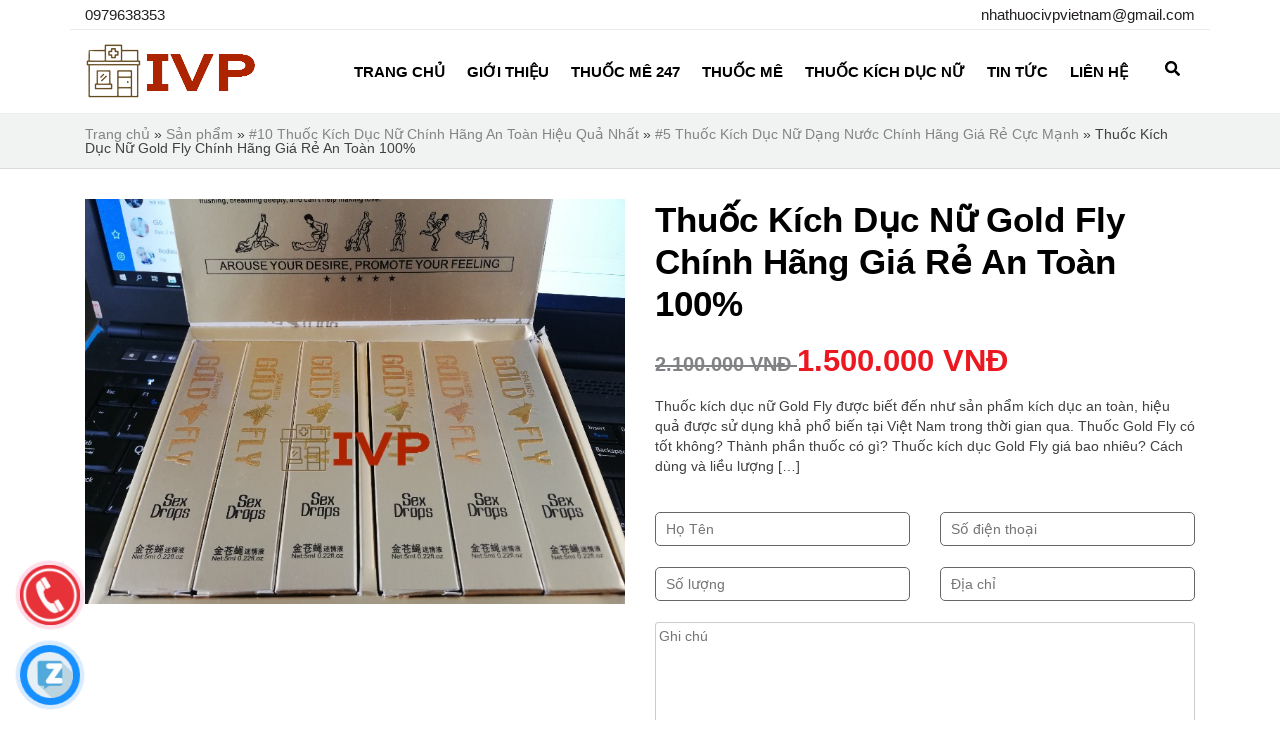

--- FILE ---
content_type: text/html; charset=UTF-8
request_url: https://nhathuocivp.com/san-pham/thuoc-kich-duc-nu-gold-fly
body_size: 26113
content:
<!doctype html>
<html lang="vi">

<head>
	
	<meta charset="UTF-8">
	<meta name="viewport" content="width=device-width, initial-scale=1">
	<link rel="profile" href="https://gmpg.org/xfn/11">
		<style>
#wpadminbar #wp-admin-bar-wccp_free_top_button .ab-icon:before {
	content: "\f160";
	color: #02CA02;
	top: 3px;
}
#wpadminbar #wp-admin-bar-wccp_free_top_button .ab-icon {
	transform: rotate(45deg);
}
</style>
<meta name='robots' content='index, follow, max-image-preview:large, max-snippet:-1, max-video-preview:-1' />

	<!-- This site is optimized with the Yoast SEO Premium plugin v23.5 (Yoast SEO v26.2) - https://yoast.com/wordpress/plugins/seo/ -->
	<title>Thuốc Kích Dục Nữ Gold Fly Chính Hãng Giá Rẻ An Toàn 100%</title>
	<meta name="description" content="Thuốc kích dục nữ Gold Fly dạng nước tác dụng nhanh chóng, hiệu quả vượt trội được phân phối bởi Nhà Thuốc IVP Việt Nam đảm bảo chính hãng" />
	<link rel="canonical" href="https://nhathuocivp.com/san-pham/thuoc-kich-duc-nu-gold-fly" />
	<meta property="og:locale" content="vi_VN" />
	<meta property="og:type" content="article" />
	<meta property="og:title" content="Thuốc Kích Dục Nữ Gold Fly Chính Hãng Giá Rẻ An Toàn 100%" />
	<meta property="og:description" content="Thuốc kích dục nữ Gold Fly dạng nước tác dụng nhanh chóng, hiệu quả vượt trội được phân phối bởi Nhà Thuốc IVP Việt Nam đảm bảo chính hãng" />
	<meta property="og:url" content="https://nhathuocivp.com/san-pham/thuoc-kich-duc-nu-gold-fly" />
	<meta property="og:site_name" content="Nhà Thuốc IVP Việt Nam" />
	<meta property="article:modified_time" content="2021-12-30T08:23:21+00:00" />
	<meta property="og:image" content="https://nhathuocivp.com/wp-content/uploads/2021/06/Gold-Fly-1.jpg" />
	<meta property="og:image:width" content="768" />
	<meta property="og:image:height" content="576" />
	<meta property="og:image:type" content="image/jpeg" />
	<meta name="twitter:card" content="summary_large_image" />
	<script type="application/ld+json" class="yoast-schema-graph">{"@context":"https://schema.org","@graph":[{"@type":"WebPage","@id":"https://nhathuocivp.com/san-pham/thuoc-kich-duc-nu-gold-fly","url":"https://nhathuocivp.com/san-pham/thuoc-kich-duc-nu-gold-fly","name":"Thuốc Kích Dục Nữ Gold Fly Chính Hãng Giá Rẻ An Toàn 100%","isPartOf":{"@id":"https://nhathuocivp.com/#website"},"primaryImageOfPage":{"@id":"https://nhathuocivp.com/san-pham/thuoc-kich-duc-nu-gold-fly#primaryimage"},"image":{"@id":"https://nhathuocivp.com/san-pham/thuoc-kich-duc-nu-gold-fly#primaryimage"},"thumbnailUrl":"https://nhathuocivp.com/wp-content/uploads/2021/06/Gold-Fly-1.jpg","datePublished":"2021-06-10T01:56:03+00:00","dateModified":"2021-12-30T08:23:21+00:00","description":"Thuốc kích dục nữ Gold Fly dạng nước tác dụng nhanh chóng, hiệu quả vượt trội được phân phối bởi Nhà Thuốc IVP Việt Nam đảm bảo chính hãng","breadcrumb":{"@id":"https://nhathuocivp.com/san-pham/thuoc-kich-duc-nu-gold-fly#breadcrumb"},"inLanguage":"vi","potentialAction":[{"@type":"ReadAction","target":["https://nhathuocivp.com/san-pham/thuoc-kich-duc-nu-gold-fly"]}]},{"@type":"ImageObject","inLanguage":"vi","@id":"https://nhathuocivp.com/san-pham/thuoc-kich-duc-nu-gold-fly#primaryimage","url":"https://nhathuocivp.com/wp-content/uploads/2021/06/Gold-Fly-1.jpg","contentUrl":"https://nhathuocivp.com/wp-content/uploads/2021/06/Gold-Fly-1.jpg","width":768,"height":576},{"@type":"BreadcrumbList","@id":"https://nhathuocivp.com/san-pham/thuoc-kich-duc-nu-gold-fly#breadcrumb","itemListElement":[{"@type":"ListItem","position":1,"name":"Trang chủ","item":"https://nhathuocivp.com/"},{"@type":"ListItem","position":2,"name":"Sản phẩm","item":"https://nhathuocivp.com/san-pham"},{"@type":"ListItem","position":3,"name":"#10 Thuốc Kích Dục Nữ Chính Hãng An Toàn Hiệu Quả Nhất","item":"https://nhathuocivp.com/product-category/thuoc-kich-duc-nu"},{"@type":"ListItem","position":4,"name":"#5 Thuốc Kích Dục Nữ Dạng Nước Chính Hãng Giá Rẻ Cực Mạnh","item":"https://nhathuocivp.com/product-category/thuoc-kich-duc-nu-dang-nuoc"},{"@type":"ListItem","position":5,"name":"Thuốc Kích Dục Nữ Gold Fly Chính Hãng Giá Rẻ An Toàn 100%"}]},{"@type":"WebSite","@id":"https://nhathuocivp.com/#website","url":"https://nhathuocivp.com/","name":"Nhà Thuốc IVP Việt Nam","description":"Hệ Thống Nhà Thuốc Uy Tín Hàng Đầu Tại Việt Nam","publisher":{"@id":"https://nhathuocivp.com/#organization"},"potentialAction":[{"@type":"SearchAction","target":{"@type":"EntryPoint","urlTemplate":"https://nhathuocivp.com/?s={search_term_string}"},"query-input":{"@type":"PropertyValueSpecification","valueRequired":true,"valueName":"search_term_string"}}],"inLanguage":"vi"},{"@type":"Organization","@id":"https://nhathuocivp.com/#organization","name":"Nhà Thuốc IVP Việt Nam","url":"https://nhathuocivp.com/","logo":{"@type":"ImageObject","inLanguage":"vi","@id":"https://nhathuocivp.com/#/schema/logo/image/","url":"https://nhathuocivp.com/wp-content/uploads/2021/05/cropped-iVP-removebg-2.png","contentUrl":"https://nhathuocivp.com/wp-content/uploads/2021/05/cropped-iVP-removebg-2.png","width":173,"height":64,"caption":"Nhà Thuốc IVP Việt Nam"},"image":{"@id":"https://nhathuocivp.com/#/schema/logo/image/"}}]}</script>
	<!-- / Yoast SEO Premium plugin. -->


<link rel="alternate" type="application/rss+xml" title="Dòng thông tin Nhà Thuốc IVP Việt Nam &raquo;" href="https://nhathuocivp.com/feed" />
<link rel="alternate" type="application/rss+xml" title="Nhà Thuốc IVP Việt Nam &raquo; Dòng bình luận" href="https://nhathuocivp.com/comments/feed" />
<link rel="alternate" title="oNhúng (JSON)" type="application/json+oembed" href="https://nhathuocivp.com/wp-json/oembed/1.0/embed?url=https%3A%2F%2Fnhathuocivp.com%2Fsan-pham%2Fthuoc-kich-duc-nu-gold-fly" />
<link rel="alternate" title="oNhúng (XML)" type="text/xml+oembed" href="https://nhathuocivp.com/wp-json/oembed/1.0/embed?url=https%3A%2F%2Fnhathuocivp.com%2Fsan-pham%2Fthuoc-kich-duc-nu-gold-fly&#038;format=xml" />
<style id='wp-img-auto-sizes-contain-inline-css' type='text/css'>
img:is([sizes=auto i],[sizes^="auto," i]){contain-intrinsic-size:3000px 1500px}
/*# sourceURL=wp-img-auto-sizes-contain-inline-css */
</style>
<style id='wp-block-library-inline-css' type='text/css'>
:root{--wp-block-synced-color:#7a00df;--wp-block-synced-color--rgb:122,0,223;--wp-bound-block-color:var(--wp-block-synced-color);--wp-editor-canvas-background:#ddd;--wp-admin-theme-color:#007cba;--wp-admin-theme-color--rgb:0,124,186;--wp-admin-theme-color-darker-10:#006ba1;--wp-admin-theme-color-darker-10--rgb:0,107,160.5;--wp-admin-theme-color-darker-20:#005a87;--wp-admin-theme-color-darker-20--rgb:0,90,135;--wp-admin-border-width-focus:2px}@media (min-resolution:192dpi){:root{--wp-admin-border-width-focus:1.5px}}.wp-element-button{cursor:pointer}:root .has-very-light-gray-background-color{background-color:#eee}:root .has-very-dark-gray-background-color{background-color:#313131}:root .has-very-light-gray-color{color:#eee}:root .has-very-dark-gray-color{color:#313131}:root .has-vivid-green-cyan-to-vivid-cyan-blue-gradient-background{background:linear-gradient(135deg,#00d084,#0693e3)}:root .has-purple-crush-gradient-background{background:linear-gradient(135deg,#34e2e4,#4721fb 50%,#ab1dfe)}:root .has-hazy-dawn-gradient-background{background:linear-gradient(135deg,#faaca8,#dad0ec)}:root .has-subdued-olive-gradient-background{background:linear-gradient(135deg,#fafae1,#67a671)}:root .has-atomic-cream-gradient-background{background:linear-gradient(135deg,#fdd79a,#004a59)}:root .has-nightshade-gradient-background{background:linear-gradient(135deg,#330968,#31cdcf)}:root .has-midnight-gradient-background{background:linear-gradient(135deg,#020381,#2874fc)}:root{--wp--preset--font-size--normal:16px;--wp--preset--font-size--huge:42px}.has-regular-font-size{font-size:1em}.has-larger-font-size{font-size:2.625em}.has-normal-font-size{font-size:var(--wp--preset--font-size--normal)}.has-huge-font-size{font-size:var(--wp--preset--font-size--huge)}.has-text-align-center{text-align:center}.has-text-align-left{text-align:left}.has-text-align-right{text-align:right}.has-fit-text{white-space:nowrap!important}#end-resizable-editor-section{display:none}.aligncenter{clear:both}.items-justified-left{justify-content:flex-start}.items-justified-center{justify-content:center}.items-justified-right{justify-content:flex-end}.items-justified-space-between{justify-content:space-between}.screen-reader-text{border:0;clip-path:inset(50%);height:1px;margin:-1px;overflow:hidden;padding:0;position:absolute;width:1px;word-wrap:normal!important}.screen-reader-text:focus{background-color:#ddd;clip-path:none;color:#444;display:block;font-size:1em;height:auto;left:5px;line-height:normal;padding:15px 23px 14px;text-decoration:none;top:5px;width:auto;z-index:100000}html :where(.has-border-color){border-style:solid}html :where([style*=border-top-color]){border-top-style:solid}html :where([style*=border-right-color]){border-right-style:solid}html :where([style*=border-bottom-color]){border-bottom-style:solid}html :where([style*=border-left-color]){border-left-style:solid}html :where([style*=border-width]){border-style:solid}html :where([style*=border-top-width]){border-top-style:solid}html :where([style*=border-right-width]){border-right-style:solid}html :where([style*=border-bottom-width]){border-bottom-style:solid}html :where([style*=border-left-width]){border-left-style:solid}html :where(img[class*=wp-image-]){height:auto;max-width:100%}:where(figure){margin:0 0 1em}html :where(.is-position-sticky){--wp-admin--admin-bar--position-offset:var(--wp-admin--admin-bar--height,0px)}@media screen and (max-width:600px){html :where(.is-position-sticky){--wp-admin--admin-bar--position-offset:0px}}

/*# sourceURL=wp-block-library-inline-css */
</style><style id='global-styles-inline-css' type='text/css'>
:root{--wp--preset--aspect-ratio--square: 1;--wp--preset--aspect-ratio--4-3: 4/3;--wp--preset--aspect-ratio--3-4: 3/4;--wp--preset--aspect-ratio--3-2: 3/2;--wp--preset--aspect-ratio--2-3: 2/3;--wp--preset--aspect-ratio--16-9: 16/9;--wp--preset--aspect-ratio--9-16: 9/16;--wp--preset--color--black: #000000;--wp--preset--color--cyan-bluish-gray: #abb8c3;--wp--preset--color--white: #ffffff;--wp--preset--color--pale-pink: #f78da7;--wp--preset--color--vivid-red: #cf2e2e;--wp--preset--color--luminous-vivid-orange: #ff6900;--wp--preset--color--luminous-vivid-amber: #fcb900;--wp--preset--color--light-green-cyan: #7bdcb5;--wp--preset--color--vivid-green-cyan: #00d084;--wp--preset--color--pale-cyan-blue: #8ed1fc;--wp--preset--color--vivid-cyan-blue: #0693e3;--wp--preset--color--vivid-purple: #9b51e0;--wp--preset--gradient--vivid-cyan-blue-to-vivid-purple: linear-gradient(135deg,rgb(6,147,227) 0%,rgb(155,81,224) 100%);--wp--preset--gradient--light-green-cyan-to-vivid-green-cyan: linear-gradient(135deg,rgb(122,220,180) 0%,rgb(0,208,130) 100%);--wp--preset--gradient--luminous-vivid-amber-to-luminous-vivid-orange: linear-gradient(135deg,rgb(252,185,0) 0%,rgb(255,105,0) 100%);--wp--preset--gradient--luminous-vivid-orange-to-vivid-red: linear-gradient(135deg,rgb(255,105,0) 0%,rgb(207,46,46) 100%);--wp--preset--gradient--very-light-gray-to-cyan-bluish-gray: linear-gradient(135deg,rgb(238,238,238) 0%,rgb(169,184,195) 100%);--wp--preset--gradient--cool-to-warm-spectrum: linear-gradient(135deg,rgb(74,234,220) 0%,rgb(151,120,209) 20%,rgb(207,42,186) 40%,rgb(238,44,130) 60%,rgb(251,105,98) 80%,rgb(254,248,76) 100%);--wp--preset--gradient--blush-light-purple: linear-gradient(135deg,rgb(255,206,236) 0%,rgb(152,150,240) 100%);--wp--preset--gradient--blush-bordeaux: linear-gradient(135deg,rgb(254,205,165) 0%,rgb(254,45,45) 50%,rgb(107,0,62) 100%);--wp--preset--gradient--luminous-dusk: linear-gradient(135deg,rgb(255,203,112) 0%,rgb(199,81,192) 50%,rgb(65,88,208) 100%);--wp--preset--gradient--pale-ocean: linear-gradient(135deg,rgb(255,245,203) 0%,rgb(182,227,212) 50%,rgb(51,167,181) 100%);--wp--preset--gradient--electric-grass: linear-gradient(135deg,rgb(202,248,128) 0%,rgb(113,206,126) 100%);--wp--preset--gradient--midnight: linear-gradient(135deg,rgb(2,3,129) 0%,rgb(40,116,252) 100%);--wp--preset--font-size--small: 13px;--wp--preset--font-size--medium: 20px;--wp--preset--font-size--large: 36px;--wp--preset--font-size--x-large: 42px;--wp--preset--spacing--20: 0.44rem;--wp--preset--spacing--30: 0.67rem;--wp--preset--spacing--40: 1rem;--wp--preset--spacing--50: 1.5rem;--wp--preset--spacing--60: 2.25rem;--wp--preset--spacing--70: 3.38rem;--wp--preset--spacing--80: 5.06rem;--wp--preset--shadow--natural: 6px 6px 9px rgba(0, 0, 0, 0.2);--wp--preset--shadow--deep: 12px 12px 50px rgba(0, 0, 0, 0.4);--wp--preset--shadow--sharp: 6px 6px 0px rgba(0, 0, 0, 0.2);--wp--preset--shadow--outlined: 6px 6px 0px -3px rgb(255, 255, 255), 6px 6px rgb(0, 0, 0);--wp--preset--shadow--crisp: 6px 6px 0px rgb(0, 0, 0);}:where(.is-layout-flex){gap: 0.5em;}:where(.is-layout-grid){gap: 0.5em;}body .is-layout-flex{display: flex;}.is-layout-flex{flex-wrap: wrap;align-items: center;}.is-layout-flex > :is(*, div){margin: 0;}body .is-layout-grid{display: grid;}.is-layout-grid > :is(*, div){margin: 0;}:where(.wp-block-columns.is-layout-flex){gap: 2em;}:where(.wp-block-columns.is-layout-grid){gap: 2em;}:where(.wp-block-post-template.is-layout-flex){gap: 1.25em;}:where(.wp-block-post-template.is-layout-grid){gap: 1.25em;}.has-black-color{color: var(--wp--preset--color--black) !important;}.has-cyan-bluish-gray-color{color: var(--wp--preset--color--cyan-bluish-gray) !important;}.has-white-color{color: var(--wp--preset--color--white) !important;}.has-pale-pink-color{color: var(--wp--preset--color--pale-pink) !important;}.has-vivid-red-color{color: var(--wp--preset--color--vivid-red) !important;}.has-luminous-vivid-orange-color{color: var(--wp--preset--color--luminous-vivid-orange) !important;}.has-luminous-vivid-amber-color{color: var(--wp--preset--color--luminous-vivid-amber) !important;}.has-light-green-cyan-color{color: var(--wp--preset--color--light-green-cyan) !important;}.has-vivid-green-cyan-color{color: var(--wp--preset--color--vivid-green-cyan) !important;}.has-pale-cyan-blue-color{color: var(--wp--preset--color--pale-cyan-blue) !important;}.has-vivid-cyan-blue-color{color: var(--wp--preset--color--vivid-cyan-blue) !important;}.has-vivid-purple-color{color: var(--wp--preset--color--vivid-purple) !important;}.has-black-background-color{background-color: var(--wp--preset--color--black) !important;}.has-cyan-bluish-gray-background-color{background-color: var(--wp--preset--color--cyan-bluish-gray) !important;}.has-white-background-color{background-color: var(--wp--preset--color--white) !important;}.has-pale-pink-background-color{background-color: var(--wp--preset--color--pale-pink) !important;}.has-vivid-red-background-color{background-color: var(--wp--preset--color--vivid-red) !important;}.has-luminous-vivid-orange-background-color{background-color: var(--wp--preset--color--luminous-vivid-orange) !important;}.has-luminous-vivid-amber-background-color{background-color: var(--wp--preset--color--luminous-vivid-amber) !important;}.has-light-green-cyan-background-color{background-color: var(--wp--preset--color--light-green-cyan) !important;}.has-vivid-green-cyan-background-color{background-color: var(--wp--preset--color--vivid-green-cyan) !important;}.has-pale-cyan-blue-background-color{background-color: var(--wp--preset--color--pale-cyan-blue) !important;}.has-vivid-cyan-blue-background-color{background-color: var(--wp--preset--color--vivid-cyan-blue) !important;}.has-vivid-purple-background-color{background-color: var(--wp--preset--color--vivid-purple) !important;}.has-black-border-color{border-color: var(--wp--preset--color--black) !important;}.has-cyan-bluish-gray-border-color{border-color: var(--wp--preset--color--cyan-bluish-gray) !important;}.has-white-border-color{border-color: var(--wp--preset--color--white) !important;}.has-pale-pink-border-color{border-color: var(--wp--preset--color--pale-pink) !important;}.has-vivid-red-border-color{border-color: var(--wp--preset--color--vivid-red) !important;}.has-luminous-vivid-orange-border-color{border-color: var(--wp--preset--color--luminous-vivid-orange) !important;}.has-luminous-vivid-amber-border-color{border-color: var(--wp--preset--color--luminous-vivid-amber) !important;}.has-light-green-cyan-border-color{border-color: var(--wp--preset--color--light-green-cyan) !important;}.has-vivid-green-cyan-border-color{border-color: var(--wp--preset--color--vivid-green-cyan) !important;}.has-pale-cyan-blue-border-color{border-color: var(--wp--preset--color--pale-cyan-blue) !important;}.has-vivid-cyan-blue-border-color{border-color: var(--wp--preset--color--vivid-cyan-blue) !important;}.has-vivid-purple-border-color{border-color: var(--wp--preset--color--vivid-purple) !important;}.has-vivid-cyan-blue-to-vivid-purple-gradient-background{background: var(--wp--preset--gradient--vivid-cyan-blue-to-vivid-purple) !important;}.has-light-green-cyan-to-vivid-green-cyan-gradient-background{background: var(--wp--preset--gradient--light-green-cyan-to-vivid-green-cyan) !important;}.has-luminous-vivid-amber-to-luminous-vivid-orange-gradient-background{background: var(--wp--preset--gradient--luminous-vivid-amber-to-luminous-vivid-orange) !important;}.has-luminous-vivid-orange-to-vivid-red-gradient-background{background: var(--wp--preset--gradient--luminous-vivid-orange-to-vivid-red) !important;}.has-very-light-gray-to-cyan-bluish-gray-gradient-background{background: var(--wp--preset--gradient--very-light-gray-to-cyan-bluish-gray) !important;}.has-cool-to-warm-spectrum-gradient-background{background: var(--wp--preset--gradient--cool-to-warm-spectrum) !important;}.has-blush-light-purple-gradient-background{background: var(--wp--preset--gradient--blush-light-purple) !important;}.has-blush-bordeaux-gradient-background{background: var(--wp--preset--gradient--blush-bordeaux) !important;}.has-luminous-dusk-gradient-background{background: var(--wp--preset--gradient--luminous-dusk) !important;}.has-pale-ocean-gradient-background{background: var(--wp--preset--gradient--pale-ocean) !important;}.has-electric-grass-gradient-background{background: var(--wp--preset--gradient--electric-grass) !important;}.has-midnight-gradient-background{background: var(--wp--preset--gradient--midnight) !important;}.has-small-font-size{font-size: var(--wp--preset--font-size--small) !important;}.has-medium-font-size{font-size: var(--wp--preset--font-size--medium) !important;}.has-large-font-size{font-size: var(--wp--preset--font-size--large) !important;}.has-x-large-font-size{font-size: var(--wp--preset--font-size--x-large) !important;}
/*# sourceURL=global-styles-inline-css */
</style>

<style id='classic-theme-styles-inline-css' type='text/css'>
/*! This file is auto-generated */
.wp-block-button__link{color:#fff;background-color:#32373c;border-radius:9999px;box-shadow:none;text-decoration:none;padding:calc(.667em + 2px) calc(1.333em + 2px);font-size:1.125em}.wp-block-file__button{background:#32373c;color:#fff;text-decoration:none}
/*# sourceURL=/wp-includes/css/classic-themes.min.css */
</style>
<link rel='stylesheet' id='kk-star-ratings-css' href='https://nhathuocivp.com/wp-content/plugins/kk-star-ratings/src/core/public/css/kk-star-ratings.min.css?ver=5.4.10.3' type='text/css' media='all' />
<link rel='stylesheet' id='contact-form-7-css' href='https://nhathuocivp.com/wp-content/plugins/contact-form-7/includes/css/styles.css?ver=6.1.4' type='text/css' media='all' />
<link rel='stylesheet' id='toc-screen-css' href='https://nhathuocivp.com/wp-content/plugins/table-of-contents-plus/screen.min.css?ver=2411.1' type='text/css' media='all' />
<link rel='stylesheet' id='dashicons-css' href='https://nhathuocivp.com/wp-includes/css/dashicons.min.css?ver=6.9' type='text/css' media='all' />
<link rel='stylesheet' id='ext-frontend-css' href='https://nhathuocivp.com/wp-content/plugins/extra-tools/frontend/assets/css/extratools-frontend.css?ver=5.0.9' type='text/css' media='all' />
<link rel='stylesheet' id='ws247-style-css' href='https://nhathuocivp.com/wp-content/themes/ws247/style.css?ver=6.9' type='text/css' media='all' />
<link rel='stylesheet' id='css_style1-css' href='https://nhathuocivp.com/wp-content/themes/ws247/assets/bootstrap/css/bootstrap.min.css?ver=6.9' type='text/css' media='all' />
<link rel='stylesheet' id='css_res_style6-css' href='https://nhathuocivp.com/wp-content/themes/ws247/assets/css/style.css?ver=1000' type='text/css' media='all' />
<link rel='stylesheet' id='css_style7-css' href='https://nhathuocivp.com/wp-content/themes/ws247/assets/css/responsive.css?ver=1000' type='text/css' media='all' />
<link rel='stylesheet' id='sb-edit-archive-description-css-css' href='https://nhathuocivp.com/wp-content/plugins/sabo-edit-archive-description/assets/css/sb-edit-archive-description.css?ver=1.0.0' type='text/css' media='all' />
<script type="text/javascript" defer src="https://nhathuocivp.com/wp-includes/js/jquery/jquery.min.js?ver=3.7.1" id="jquery-core-js"></script>
<script type="text/javascript" defer src="https://nhathuocivp.com/wp-includes/js/jquery/jquery-migrate.min.js?ver=3.4.1" id="jquery-migrate-js"></script>
<script type="text/javascript" defer src="https://nhathuocivp.com/wp-content/plugins/extra-tools/frontend/assets/js/extratools-frontend.js?ver=5.0.9" id="ext-frontend-js"></script>
<script type="text/javascript" defer src="https://nhathuocivp.com/wp-content/plugins/sabo-edit-archive-description/assets/js/sb-edit-archive-description.js?ver=1.0.0" id="sb-edit-archive-description-js-js"></script>
<link rel="https://api.w.org/" href="https://nhathuocivp.com/wp-json/" /><link rel="alternate" title="JSON" type="application/json" href="https://nhathuocivp.com/wp-json/wp/v2/product/10247" /><link rel="EditURI" type="application/rsd+xml" title="RSD" href="https://nhathuocivp.com/xmlrpc.php?rsd" />
<meta name="generator" content="WordPress 6.9" />
<link rel='shortlink' href='https://nhathuocivp.com/?p=10247' />
<script id="wpcp_disable_selection" type="text/javascript">
var image_save_msg='You are not allowed to save images!';
	var no_menu_msg='Context Menu disabled!';
	var smessage = "Content is protected !!";

function disableEnterKey(e)
{
	var elemtype = e.target.tagName;
	
	elemtype = elemtype.toUpperCase();
	
	if (elemtype == "TEXT" || elemtype == "TEXTAREA" || elemtype == "INPUT" || elemtype == "PASSWORD" || elemtype == "SELECT" || elemtype == "OPTION" || elemtype == "EMBED")
	{
		elemtype = 'TEXT';
	}
	
	if (e.ctrlKey){
     var key;
     if(window.event)
          key = window.event.keyCode;     //IE
     else
          key = e.which;     //firefox (97)
    //if (key != 17) alert(key);
     if (elemtype!= 'TEXT' && (key == 97 || key == 65 || key == 67 || key == 99 || key == 88 || key == 120 || key == 26 || key == 85  || key == 86 || key == 83 || key == 43 || key == 73))
     {
		if(wccp_free_iscontenteditable(e)) return true;
		show_wpcp_message('You are not allowed to copy content or view source');
		return false;
     }else
     	return true;
     }
}


/*For contenteditable tags*/
function wccp_free_iscontenteditable(e)
{
	var e = e || window.event; // also there is no e.target property in IE. instead IE uses window.event.srcElement
  	
	var target = e.target || e.srcElement;

	var elemtype = e.target.nodeName;
	
	elemtype = elemtype.toUpperCase();
	
	var iscontenteditable = "false";
		
	if(typeof target.getAttribute!="undefined" ) iscontenteditable = target.getAttribute("contenteditable"); // Return true or false as string
	
	var iscontenteditable2 = false;
	
	if(typeof target.isContentEditable!="undefined" ) iscontenteditable2 = target.isContentEditable; // Return true or false as boolean

	if(target.parentElement.isContentEditable) iscontenteditable2 = true;
	
	if (iscontenteditable == "true" || iscontenteditable2 == true)
	{
		if(typeof target.style!="undefined" ) target.style.cursor = "text";
		
		return true;
	}
}

////////////////////////////////////
function disable_copy(e)
{	
	var e = e || window.event; // also there is no e.target property in IE. instead IE uses window.event.srcElement
	
	var elemtype = e.target.tagName;
	
	elemtype = elemtype.toUpperCase();
	
	if (elemtype == "TEXT" || elemtype == "TEXTAREA" || elemtype == "INPUT" || elemtype == "PASSWORD" || elemtype == "SELECT" || elemtype == "OPTION" || elemtype == "EMBED")
	{
		elemtype = 'TEXT';
	}
	
	if(wccp_free_iscontenteditable(e)) return true;
	
	var isSafari = /Safari/.test(navigator.userAgent) && /Apple Computer/.test(navigator.vendor);
	
	var checker_IMG = '';
	if (elemtype == "IMG" && checker_IMG == 'checked' && e.detail >= 2) {show_wpcp_message(alertMsg_IMG);return false;}
	if (elemtype != "TEXT")
	{
		if (smessage !== "" && e.detail == 2)
			show_wpcp_message(smessage);
		
		if (isSafari)
			return true;
		else
			return false;
	}	
}

//////////////////////////////////////////
function disable_copy_ie()
{
	var e = e || window.event;
	var elemtype = window.event.srcElement.nodeName;
	elemtype = elemtype.toUpperCase();
	if(wccp_free_iscontenteditable(e)) return true;
	if (elemtype == "IMG") {show_wpcp_message(alertMsg_IMG);return false;}
	if (elemtype != "TEXT" && elemtype != "TEXTAREA" && elemtype != "INPUT" && elemtype != "PASSWORD" && elemtype != "SELECT" && elemtype != "OPTION" && elemtype != "EMBED")
	{
		return false;
	}
}	
function reEnable()
{
	return true;
}
document.onkeydown = disableEnterKey;
document.onselectstart = disable_copy_ie;
if(navigator.userAgent.indexOf('MSIE')==-1)
{
	document.onmousedown = disable_copy;
	document.onclick = reEnable;
}
function disableSelection(target)
{
    //For IE This code will work
    if (typeof target.onselectstart!="undefined")
    target.onselectstart = disable_copy_ie;
    
    //For Firefox This code will work
    else if (typeof target.style.MozUserSelect!="undefined")
    {target.style.MozUserSelect="none";}
    
    //All other  (ie: Opera) This code will work
    else
    target.onmousedown=function(){return false}
    target.style.cursor = "default";
}
//Calling the JS function directly just after body load
window.onload = function(){disableSelection(document.body);};

//////////////////special for safari Start////////////////
var onlongtouch;
var timer;
var touchduration = 1000; //length of time we want the user to touch before we do something

var elemtype = "";
function touchstart(e) {
	var e = e || window.event;
  // also there is no e.target property in IE.
  // instead IE uses window.event.srcElement
  	var target = e.target || e.srcElement;
	
	elemtype = window.event.srcElement.nodeName;
	
	elemtype = elemtype.toUpperCase();
	
	if(!wccp_pro_is_passive()) e.preventDefault();
	if (!timer) {
		timer = setTimeout(onlongtouch, touchduration);
	}
}

function touchend() {
    //stops short touches from firing the event
    if (timer) {
        clearTimeout(timer);
        timer = null;
    }
	onlongtouch();
}

onlongtouch = function(e) { //this will clear the current selection if anything selected
	
	if (elemtype != "TEXT" && elemtype != "TEXTAREA" && elemtype != "INPUT" && elemtype != "PASSWORD" && elemtype != "SELECT" && elemtype != "EMBED" && elemtype != "OPTION")	
	{
		if (window.getSelection) {
			if (window.getSelection().empty) {  // Chrome
			window.getSelection().empty();
			} else if (window.getSelection().removeAllRanges) {  // Firefox
			window.getSelection().removeAllRanges();
			}
		} else if (document.selection) {  // IE?
			document.selection.empty();
		}
		return false;
	}
};

document.addEventListener("DOMContentLoaded", function(event) { 
    window.addEventListener("touchstart", touchstart, false);
    window.addEventListener("touchend", touchend, false);
});

function wccp_pro_is_passive() {

  var cold = false,
  hike = function() {};

  try {
	  const object1 = {};
  var aid = Object.defineProperty(object1, 'passive', {
  get() {cold = true}
  });
  window.addEventListener('test', hike, aid);
  window.removeEventListener('test', hike, aid);
  } catch (e) {}

  return cold;
}
/*special for safari End*/
</script>
<script id="wpcp_disable_Right_Click" type="text/javascript">
document.ondragstart = function() { return false;}
	function nocontext(e) {
	   return false;
	}
	document.oncontextmenu = nocontext;
</script>
<style>
.unselectable
{
-moz-user-select:none;
-webkit-user-select:none;
cursor: default;
}
html
{
-webkit-touch-callout: none;
-webkit-user-select: none;
-khtml-user-select: none;
-moz-user-select: none;
-ms-user-select: none;
user-select: none;
-webkit-tap-highlight-color: rgba(0,0,0,0);
}
</style>
<script id="wpcp_css_disable_selection" type="text/javascript">
var e = document.getElementsByTagName('body')[0];
if(e)
{
	e.setAttribute('unselectable',"on");
}
</script>
<!-- Schema optimized by Schema Pro --><script type="application/ld+json">{"@context":"https:\/\/schema.org","@type":"Product","name":"Thu\u1ed1c K\u00edch D\u1ee5c N\u1eef Gold Fly Ch\u00ednh H\u00e3ng Gi\u00e1 R\u1ebb An To\u00e0n 100%","image":{"@type":"ImageObject","url":"https:\/\/nhathuocivp.com\/wp-content\/uploads\/2021\/06\/Gold-Fly-1.jpg","width":768,"height":576},"description":"Thu\u1ed1c k\u00edch d\u1ee5c n\u1eef Gold Fly d\u1ea1ng n\u01b0\u1edbc t\u00e1c d\u1ee5ng nhanh ch\u00f3ng, hi\u1ec7u qu\u1ea3 v\u01b0\u1ee3t tr\u1ed9i \u0111\u01b0\u1ee3c ph\u00e2n ph\u1ed1i b\u1edfi Nh\u00e0 Thu\u1ed1c IVP Vi\u1ec7t Nam \u0111\u1ea3m b\u1ea3o ch\u00ednh h\u00e3ng","sku":"field_5f6b4b1ef14e2","brand":{"@type":"Thing","name":"Nh\u00e0 Thu\u1ed1c IVP Vi\u1ec7t Nam"},"offers":{"@type":"Offer","price":"1000000","priceValidUntil":"2030-11-11T11:11","url":"https:\/\/nhathuocivp.com\/san-pham\/thuoc-kich-duc-nu-gold-fly","priceCurrency":"VND","availability":"InStock"}}</script><!-- / Schema optimized by Schema Pro --><!-- Schema optimized by Schema Pro --><script type="application/ld+json">{"@context":"https:\/\/schema.org","@type":"HomeAndConstructionBusiness","name":"Nh\u00e0 Thu\u1ed1c IVP Vi\u1ec7t Nam","image":{"@type":"ImageObject","url":"https:\/\/nhathuocivp.com\/wp-content\/uploads\/2021\/05\/cropped-iVP-removebg-2.png","width":173,"height":64},"telephone":"0979638353","url":"https:\/\/nhathuocivp.com","address":{"@type":"PostalAddress","streetAddress":"60 \u0110\u01b0\u01a1\u0300ng s\u00f4\u0301 2, Cityland Center Hills, Ph\u01b0\u1eddng 7","addressLocality":"Qu\u1eadn G\u00f2 V\u1ea5p","postalCode":"70000","addressRegion":"H\u1ed2 CH\u00cd MINH","addressCountry":"VN"},"priceRange":"1000000","openingHoursSpecification":[{"@type":"OpeningHoursSpecification","dayOfWeek":["Monday","Tuesday","Wednesday","Thursday","Friday","Saturday","Sunday"],"opens":"08:00","closes":"12:11"}],"ContactPoint":{"@type":"ContactPoint","contactType":"customer support","telephone":"0979638353","url":"https:\/\/nhathuocivp.com\/lien-he\/","email":"nhathuocivpvietnam@gmail.com","areaServed":"60 \u0110\u01b0\u01a1\u0300ng s\u00f4\u0301 2, Cityland Center Hills, P. 7 , G\u00f2 V\u1ea5p, TP. H\u1ed3 Ch\u00ed Minh","contactOption":["","TollFree"],"availableLanguage":"VIETNAMMESE"}}</script><!-- / Schema optimized by Schema Pro --><!-- organization Schema optimized by Schema Pro --><script type="application/ld+json">{"@context":"https:\/\/schema.org","@type":"MedicalOrganization","name":"Nh\u00e0 Thu\u1ed1c IVP Vi\u1ec7t Nam","url":"https:\/\/nhathuocivp.com","ContactPoint":{"@type":"ContactPoint","contactType":"customer support","telephone":"0979638353","url":"https:\/\/nhathuocivp.com\/lien-he\/","email":"nhathuocivpvietnam@gmail.com","areaServed":"60 \u0110\u01b0\u01a1\u0300ng s\u00f4\u0301 2, Cityland Center Hills, P. 7 , G\u00f2 V\u1ea5p, TP. H\u1ed3 Ch\u00ed Minh","contactOption":["","TollFree"],"availableLanguage":"VIETNAMMESE"},"logo":{"@type":"ImageObject","url":"https:\/\/nhathuocivp.com\/wp-content\/uploads\/2021\/05\/cropped-iVP-removebg-2.png","width":173,"height":64},"sameAs":["https:\/\/www.facebook.com\/Nh%C3%A0-Thu%E1%BB%91c-IVP-Vi%E1%BB%87t-Nam-108393998140743","https:\/\/twitter.com\/nhathuocivpvn","https:\/\/nha-thuoc-ivp.business.site\/","https:\/\/www.youtube.com\/channel\/UCjy6sA6R3_p7vICNLgAQuPg","https:\/\/www.pinterest.com\/nhathuocivpvietnam\/","https:\/\/www.tumblr.com\/blog\/view\/nhathuocivpvietnam"]}</script><!-- / organization Schema optimized by Schema Pro --><!-- site-navigation-element Schema optimized by Schema Pro --><script type="application/ld+json">{"@context":"https:\/\/schema.org","@graph":[{"@context":"https:\/\/schema.org","@type":"SiteNavigationElement","id":"site-navigation","name":"TRANG CH\u1ee6","url":"https:\/\/nhathuocivp.com\/"},{"@context":"https:\/\/schema.org","@type":"SiteNavigationElement","id":"site-navigation","name":"GI\u1edaI THI\u1ec6U","url":"https:\/\/nhathuocivp.com\/gioi-thieu"},{"@context":"https:\/\/schema.org","@type":"SiteNavigationElement","id":"site-navigation","name":"Thu\u1ed1c M\u00ea 247","url":"https:\/\/thuocme247.com\/"},{"@context":"https:\/\/schema.org","@type":"SiteNavigationElement","id":"site-navigation","name":"Thu\u1ed1c M\u00ea","url":"https:\/\/nhathuocivp.com\/product-category\/thuoc-me"},{"@context":"https:\/\/schema.org","@type":"SiteNavigationElement","id":"site-navigation","name":"Thu\u1ed1c M\u00ea D\u1ea1ng N\u01b0\u1edbc","url":"https:\/\/nhathuocivp.com\/product-category\/thuoc-me-dang-nuoc"},{"@context":"https:\/\/schema.org","@type":"SiteNavigationElement","id":"site-navigation","name":"Thu\u1ed1c M\u00ea D\u1ea1ng X\u1ecbt","url":"https:\/\/nhathuocivp.com\/product-category\/thuoc-me-dang-xit"},{"@context":"https:\/\/schema.org","@type":"SiteNavigationElement","id":"site-navigation","name":"Thu\u1ed1c M\u00ea D\u1ea1ng B\u1ed9t","url":"https:\/\/nhathuocivp.com\/product-category\/thuoc-me-dang-bot"},{"@context":"https:\/\/schema.org","@type":"SiteNavigationElement","id":"site-navigation","name":"Thu\u1ed1c K\u00edch D\u1ee5c N\u1eef","url":"https:\/\/nhathuocivp.com\/product-category\/thuoc-kich-duc-nu"},{"@context":"https:\/\/schema.org","@type":"SiteNavigationElement","id":"site-navigation","name":"Thu\u1ed1c K\u00edch D\u1ee5c N\u1eef D\u1ea1ng N\u01b0\u1edbc","url":"https:\/\/nhathuocivp.com\/product-category\/thuoc-kich-duc-nu-dang-nuoc"},{"@context":"https:\/\/schema.org","@type":"SiteNavigationElement","id":"site-navigation","name":"Thu\u1ed1c K\u00edch D\u1ee5c N\u1eef D\u1ea1ng B\u1ed9t","url":"https:\/\/nhathuocivp.com\/product-category\/thuoc-kich-duc-nu-dang-bot"},{"@context":"https:\/\/schema.org","@type":"SiteNavigationElement","id":"site-navigation","name":"Thu\u1ed1c K\u00edch D\u1ee5c N\u1eef D\u1ea1ng X\u1ecbt","url":"https:\/\/nhathuocivp.com\/product-category\/thuoc-kich-duc-nu-dang-xit"},{"@context":"https:\/\/schema.org","@type":"SiteNavigationElement","id":"site-navigation","name":"Thu\u1ed1c K\u00edch D\u1ee5c N\u1eef D\u1ea1ng Vi\u00ean","url":"https:\/\/nhathuocivp.com\/product-category\/thuoc-kich-duc-nu-dang-vien"},{"@context":"https:\/\/schema.org","@type":"SiteNavigationElement","id":"site-navigation","name":"Thu\u1ed1c K\u00edch D\u1ee5c N\u1eef D\u1ea1ng Gel","url":"https:\/\/nhathuocivp.com\/product-category\/thuoc-kich-duc-nu-dang-gel"},{"@context":"https:\/\/schema.org","@type":"SiteNavigationElement","id":"site-navigation","name":"Tin T\u1ee9c","url":"https:\/\/nhathuocivp.com\/category\/tin-tuc"},{"@context":"https:\/\/schema.org","@type":"SiteNavigationElement","id":"site-navigation","name":"Tin T\u1ee9c C\u00f4ng Ty","url":"https:\/\/nhathuocivp.com\/category\/tin-tuc\/tin-tuc-cong-ty"},{"@context":"https:\/\/schema.org","@type":"SiteNavigationElement","id":"site-navigation","name":"Ki\u1ebfn Th\u1ee9c Thu\u1ed1c M\u00ea","url":"https:\/\/nhathuocivp.com\/category\/tin-tuc\/kien-thuc-thuoc-me"},{"@context":"https:\/\/schema.org","@type":"SiteNavigationElement","id":"site-navigation","name":"Ki\u1ebfn Th\u1ee9c Thu\u1ed1c K\u00edch D\u1ee5c N\u1eef","url":"https:\/\/nhathuocivp.com\/category\/tin-tuc\/kien-thuc-thuoc-kich-duc-nu"},{"@context":"https:\/\/schema.org","@type":"SiteNavigationElement","id":"site-navigation","name":"LI\u00caN H\u1ec6","url":"https:\/\/nhathuocivp.com\/lien-he"}]}</script><!-- / site-navigation-element Schema optimized by Schema Pro --><!-- breadcrumb Schema optimized by Schema Pro --><script type="application/ld+json">{"@context":"https:\/\/schema.org","@type":"BreadcrumbList","itemListElement":[{"@type":"ListItem","position":1,"item":{"@id":"https:\/\/nhathuocivp.com\/","name":"Home"}},{"@type":"ListItem","position":2,"item":{"@id":"https:\/\/nhathuocivp.com\/san-pham","name":"S\u1ea3n ph\u1ea9m"}},{"@type":"ListItem","position":3,"item":{"@id":"https:\/\/nhathuocivp.com\/san-pham\/thuoc-kich-duc-nu-gold-fly","name":"Thu\u1ed1c K\u00edch D\u1ee5c N\u1eef Gold Fly Ch\u00ednh H\u00e3ng Gi\u00e1 R\u1ebb An To\u00e0n 100%"}}]}</script><!-- / breadcrumb Schema optimized by Schema Pro --><link rel="icon" href="https://nhathuocivp.com/wp-content/uploads/2021/05/cropped-unnamed-removebg-preview-32x32.png" sizes="32x32" />
<link rel="icon" href="https://nhathuocivp.com/wp-content/uploads/2021/05/cropped-unnamed-removebg-preview-192x192.png" sizes="192x192" />
<link rel="apple-touch-icon" href="https://nhathuocivp.com/wp-content/uploads/2021/05/cropped-unnamed-removebg-preview-180x180.png" />
<meta name="msapplication-TileImage" content="https://nhathuocivp.com/wp-content/uploads/2021/05/cropped-unnamed-removebg-preview-270x270.png" />
</head>

<body class="wp-singular product-template-default single single-product postid-10247 wp-custom-logo wp-theme-ws247 unselectable wp-schema-pro-1.5.0">
	<style>
		@media screen and (max-width: 767.5px) {
			.header-main {
				height: 84px;
				overflow: hidden;
			}
		}
	</style>
	<header>
		<div class="top-bar">
			<div class="container d-flex align-items-center">
				<div class="nav-top-bar">
					<ul>
						<li id="menu-item-2362" class="menu-item menu-item-type-custom menu-item-object-custom menu-item-2362"><a href="tel:0979638353">0979638353</a></li>
<li id="menu-item-2363" class="menu-item menu-item-type-custom menu-item-object-custom menu-item-2363"><a href="/cdn-cgi/l/email-protection#93fdfbf2e7fbe6fcf0fae5e3e5faf6e7fdf2fed3f4fef2faffbdf0fcfe"><span class="__cf_email__" data-cfemail="6f01070e1b071a000c06191f19060a1b010e022f08020e0603410c0002">[email&#160;protected]</span></a></li>
					</ul>
				</div>
			</div>
		</div>
		<div class="header-main">
			<div class="container d-flex justify-content-between flex-wrap align-items-center">
				<div class="moblie-bar d-block d-md-block d-lg-none">
					<button class="icon-mobile toggle hc-nav-trigger hc-nav-1">
						<svg width="15px" aria-hidden="true" focusable="false" data-prefix="fas" data-icon="bars" class="svg-inline--fa fa-bars fa-w-14" role="img" xmlns="http://www.w3.org/2000/svg" viewBox="0 0 448 512">
							<path fill="currentColor" d="M16 132h416c8.837 0 16-7.163 16-16V76c0-8.837-7.163-16-16-16H16C7.163 60 0 67.163 0 76v40c0 8.837 7.163 16 16 16zm0 160h416c8.837 0 16-7.163 16-16v-40c0-8.837-7.163-16-16-16H16c-8.837 0-16 7.163-16 16v40c0 8.837 7.163 16 16 16zm0 160h416c8.837 0 16-7.163 16-16v-40c0-8.837-7.163-16-16-16H16c-8.837 0-16 7.163-16 16v40c0 8.837 7.163 16 16 16z"></path>
						</svg>
					</button>
				</div>

				<div class="logo">
					<a href="https://nhathuocivp.com" title="Hệ Thống Nhà Thuốc Uy Tín Hàng Đầu Tại Việt Nam"><img src="https://nhathuocivp.com/wp-content/uploads/2021/05/cropped-iVP-removebg-2.png"></a>				</div>

				<div class="main-menu">
					<ul>
						<li id="menu-item-13" class="menu-item menu-item-type-post_type menu-item-object-page menu-item-home menu-item-13"><a href="https://nhathuocivp.com/">TRANG CHỦ</a></li>
<li id="menu-item-9112" class="menu-item menu-item-type-post_type menu-item-object-page menu-item-9112"><a href="https://nhathuocivp.com/gioi-thieu">GIỚI THIỆU</a></li>
<li id="menu-item-11319" class="menu-item menu-item-type-custom menu-item-object-custom menu-item-11319"><a href="https://thuocme247.com/">Thuốc Mê 247</a></li>
<li id="menu-item-9127" class="menu-item menu-item-type-taxonomy menu-item-object-product_cat menu-item-has-children menu-item-9127"><a href="https://nhathuocivp.com/product-category/thuoc-me">Thuốc Mê</a>
<ul class="sub-menu">
	<li id="menu-item-9152" class="menu-item menu-item-type-taxonomy menu-item-object-product_cat menu-item-9152"><a href="https://nhathuocivp.com/product-category/thuoc-me-dang-nuoc">Thuốc Mê Dạng Nước</a></li>
	<li id="menu-item-9426" class="menu-item menu-item-type-taxonomy menu-item-object-product_cat menu-item-9426"><a href="https://nhathuocivp.com/product-category/thuoc-me-dang-xit">Thuốc Mê Dạng Xịt</a></li>
	<li id="menu-item-9428" class="menu-item menu-item-type-taxonomy menu-item-object-product_cat menu-item-9428"><a href="https://nhathuocivp.com/product-category/thuoc-me-dang-bot">Thuốc Mê Dạng Bột</a></li>
</ul>
</li>
<li id="menu-item-10097" class="menu-item menu-item-type-taxonomy menu-item-object-product_cat current-product-ancestor menu-item-has-children menu-item-10097"><a href="https://nhathuocivp.com/product-category/thuoc-kich-duc-nu">Thuốc Kích Dục Nữ</a>
<ul class="sub-menu">
	<li id="menu-item-10101" class="menu-item menu-item-type-taxonomy menu-item-object-product_cat current-product-ancestor current-menu-parent current-product-parent menu-item-10101"><a href="https://nhathuocivp.com/product-category/thuoc-kich-duc-nu-dang-nuoc">Thuốc Kích Dục Nữ Dạng Nước</a></li>
	<li id="menu-item-10098" class="menu-item menu-item-type-taxonomy menu-item-object-product_cat menu-item-10098"><a href="https://nhathuocivp.com/product-category/thuoc-kich-duc-nu-dang-bot">Thuốc Kích Dục Nữ Dạng Bột</a></li>
	<li id="menu-item-10099" class="menu-item menu-item-type-taxonomy menu-item-object-product_cat menu-item-10099"><a href="https://nhathuocivp.com/product-category/thuoc-kich-duc-nu-dang-xit">Thuốc Kích Dục Nữ Dạng Xịt</a></li>
	<li id="menu-item-10100" class="menu-item menu-item-type-taxonomy menu-item-object-product_cat menu-item-10100"><a href="https://nhathuocivp.com/product-category/thuoc-kich-duc-nu-dang-vien">Thuốc Kích Dục Nữ Dạng Viên</a></li>
	<li id="menu-item-10369" class="menu-item menu-item-type-taxonomy menu-item-object-product_cat menu-item-10369"><a href="https://nhathuocivp.com/product-category/thuoc-kich-duc-nu-dang-gel">Thuốc Kích Dục Nữ Dạng Gel</a></li>
</ul>
</li>
<li id="menu-item-9654" class="menu-item menu-item-type-taxonomy menu-item-object-category menu-item-has-children menu-item-9654"><a href="https://nhathuocivp.com/category/tin-tuc">Tin Tức</a>
<ul class="sub-menu">
	<li id="menu-item-11243" class="menu-item menu-item-type-taxonomy menu-item-object-category menu-item-11243"><a href="https://nhathuocivp.com/category/tin-tuc/tin-tuc-cong-ty">Tin Tức Công Ty</a></li>
	<li id="menu-item-10480" class="menu-item menu-item-type-taxonomy menu-item-object-category menu-item-10480"><a href="https://nhathuocivp.com/category/tin-tuc/kien-thuc-thuoc-me">Kiến Thức Thuốc Mê</a></li>
	<li id="menu-item-10481" class="menu-item menu-item-type-taxonomy menu-item-object-category menu-item-10481"><a href="https://nhathuocivp.com/category/tin-tuc/kien-thuc-thuoc-kich-duc-nu">Kiến Thức Thuốc Kích Dục Nữ</a></li>
</ul>
</li>
<li id="menu-item-9111" class="menu-item menu-item-type-post_type menu-item-object-page menu-item-9111"><a href="https://nhathuocivp.com/lien-he">LIÊN HỆ</a></li>
						<li>
							<button id="btn-search-hd">
								<svg width="15px" aria-hidden="true" focusable="false" data-prefix="fas" data-icon="search" class="svg-inline--fa fa-search fa-w-16" role="img" xmlns="http://www.w3.org/2000/svg" viewBox="0 0 512 512">
									<path fill="currentColor" d="M505 442.7L405.3 343c-4.5-4.5-10.6-7-17-7H372c27.6-35.3 44-79.7 44-128C416 93.1 322.9 0 208 0S0 93.1 0 208s93.1 208 208 208c48.3 0 92.7-16.4 128-44v16.3c0 6.4 2.5 12.5 7 17l99.7 99.7c9.4 9.4 24.6 9.4 33.9 0l28.3-28.3c9.4-9.4 9.4-24.6.1-34zM208 336c-70.7 0-128-57.2-128-128 0-70.7 57.2-128 128-128 70.7 0 128 57.2 128 128 0 70.7-57.2 128-128 128z"></path>
								</svg>
							</button>
						</li>
					</ul>
				</div>

				<div class="search-mb">
					<button id="btn-search-hd">
						<svg width="15px" aria-hidden="true" focusable="false" data-prefix="fas" data-icon="search" class="svg-inline--fa fa-search fa-w-16" role="img" xmlns="http://www.w3.org/2000/svg" viewBox="0 0 512 512">
							<path fill="currentColor" d="M505 442.7L405.3 343c-4.5-4.5-10.6-7-17-7H372c27.6-35.3 44-79.7 44-128C416 93.1 322.9 0 208 0S0 93.1 0 208s93.1 208 208 208c48.3 0 92.7-16.4 128-44v16.3c0 6.4 2.5 12.5 7 17l99.7 99.7c9.4 9.4 24.6 9.4 33.9 0l28.3-28.3c9.4-9.4 9.4-24.6.1-34zM208 336c-70.7 0-128-57.2-128-128 0-70.7 57.2-128 128-128 70.7 0 128 57.2 128 128 0 70.7-57.2 128-128 128z"></path>
						</svg>
					</button>
				</div>
			</div>
		</div>
		<div class="header-bottom d-none d-md-none d-lg-block">
			<div class="container d-none d-md-none d-lg-flex flex-wrap justify-content-center">

			</div>
		</div>
	</header>
<main>

    <section class="main-breadcumb">
    <div class="container">
        <div class="breadcrumb"><span><span><a href="https://nhathuocivp.com/">Trang chủ</a></span> » <span><a href="https://nhathuocivp.com/san-pham">Sản phẩm</a></span> » <span><a href="https://nhathuocivp.com/product-category/thuoc-kich-duc-nu">#10 Thuốc Kích Dục Nữ Chính Hãng An Toàn Hiệu Quả Nhất</a></span> » <span><a href="https://nhathuocivp.com/product-category/thuoc-kich-duc-nu-dang-nuoc">#5 Thuốc Kích Dục Nữ Dạng Nước Chính Hãng Giá Rẻ Cực Mạnh</a></span> » <span class="breadcrumb_last" aria-current="page">Thuốc Kích Dục Nữ Gold Fly Chính Hãng Giá Rẻ An Toàn 100%</span></span></div>    </div>
</section>
    <section class="main-pr-detail">
        <div class="container">
            <div class="row">
                <div class="col-12 col-sm-12 col-md-12 col-lg-6">
                    <div class="products-slider">
                        <img class="w-100" src="https://nhathuocivp.com/wp-content/uploads/2021/06/Gold-Fly-1.jpg" alt="Thuốc Kích Dục Nữ Gold Fly Chính Hãng Giá Rẻ An Toàn 100%">
                    </div>
                </div>

                <div class="col-12 col-sm-12 col-md-12 col-lg-6">
                    <div class="descripsion">
                        <div class="product-title">
                            <h1 class="title">
                                Thuốc Kích Dục Nữ Gold Fly Chính Hãng Giá Rẻ An Toàn 100%                            </h1>
                        </div>
                                                <div class="price-product">
                            <span class="price">
                                                                    <del>
                                        <span class="woocommerce-Price-amount amount"><bdi>2.100.000 VNĐ</bdi></span>
                                    </del>
                                                                                                    <ins>
                                        <span class="woocommerce-Price-amount amount"><bdi>
                                                1.500.000 VNĐ                                            </bdi></span>
                                    </ins>
                                                            </span>
                        </div>
                        <div class="excerpt">
                            <p>Thuốc kích dục nữ Gold Fly được biết đến như sản phẩm kích dục an toàn, hiệu quả được sử dụng khả phổ biến tại Việt Nam trong thời gian qua. Thuốc Gold Fly có tốt không? Thành phần thuốc có gì? Thuốc kích dục Gold Fly giá bao nhiêu? Cách dùng và liều lượng [&hellip;]</p>
                        </div>
                        <div class="form-res-dt">
                            
<div class="wpcf7 no-js" id="wpcf7-f938-o1" lang="vi" dir="ltr" data-wpcf7-id="938">
<div class="screen-reader-response"><p role="status" aria-live="polite" aria-atomic="true"></p> <ul></ul></div>
<form action="/san-pham/thuoc-kich-duc-nu-gold-fly#wpcf7-f938-o1" method="post" class="wpcf7-form init" aria-label="Form liên hệ" novalidate="novalidate" data-status="init">
<fieldset class="hidden-fields-container"><input type="hidden" name="_wpcf7" value="938" /><input type="hidden" name="_wpcf7_version" value="6.1.4" /><input type="hidden" name="_wpcf7_locale" value="vi" /><input type="hidden" name="_wpcf7_unit_tag" value="wpcf7-f938-o1" /><input type="hidden" name="_wpcf7_container_post" value="0" /><input type="hidden" name="_wpcf7_posted_data_hash" value="" />
</fieldset>
<div class="single-order">
<div class="row">
<div class="col-md-6">
<p><span class="wpcf7-form-control-wrap" data-name="ho-ten"><input size="40" maxlength="400" class="wpcf7-form-control wpcf7-text ho-ten contentform" aria-invalid="false" placeholder="Họ Tên" value="" type="text" name="ho-ten" /></span></p>
</div>
<div class="col-md-6">
<p><span class="wpcf7-form-control-wrap" data-name="tel"><input size="40" maxlength="400" class="wpcf7-form-control wpcf7-text tel contentform" aria-invalid="false" placeholder="Số điện thoại" value="" type="text" name="tel" /></span></p>
</div>
<div class="col-md-6">
<p><span class="wpcf7-form-control-wrap" data-name="so-luong"><input size="40" maxlength="400" class="wpcf7-form-control wpcf7-text so-luong contentform" aria-invalid="false" placeholder="Số lượng" value="" type="text" name="so-luong" /></span></p>
</div>
<div class="col-md-6">
<p><span class="wpcf7-form-control-wrap" data-name="dia-chi"><input size="40" maxlength="400" class="wpcf7-form-control wpcf7-text wpcf7-validates-as-required dia-chi contentform" aria-required="true" aria-invalid="false" placeholder="Địa chỉ" value="" type="text" name="dia-chi" /></span></p>
</div>
</div>
</div>
<p><span class="wpcf7-form-control-wrap" data-name="ghi-chu"><textarea cols="40" rows="5" maxlength="2000" class="wpcf7-form-control wpcf7-textarea" aria-invalid="false" placeholder="Ghi chú" name="ghi-chu"></textarea></span></p> 
<div class="btn-submit"><input class="wpcf7-form-control wpcf7-submit has-spinner" type="submit" value="Đặt hàng ngay" /></div><div class="wpcf7-response-output" aria-hidden="true"></div>
</form>
</div>
                        </div>
                                                                            <div class="cate-pr">
                                <div class="title">
                                    <h4>Danh mục:</h4>
                                </div>

                                <ul>
                                                                            <li><a href="https://nhathuocivp.com/product-category/thuoc-kich-duc-nu-dang-nuoc" title="#5 Thuốc Kích Dục Nữ Dạng Nước Chính Hãng Giá Rẻ Cực Mạnh">#5 Thuốc Kích Dục Nữ Dạng Nước Chính Hãng Giá Rẻ Cực Mạnh</a></li>
                                                                    </ul>
                            </div>
                                            </div>
                </div>
            </div>
        </div>
    </section>

    <section class="product-tabs">
        <div class="container">
            <div class="title-tabs">
                <h2 class="title">
                    <span>Mô tả chi tiết</span>
                </h2>
            </div>
            <div class="row">
                <div class="col-12 col-sm-12 col-md-12 col-lg-9">
                    <div class="the_content">
                        <div class="mt-3 mb-3">
                            

<div class="kk-star-ratings kksr-template"
    data-payload='{&quot;id&quot;:&quot;10247&quot;,&quot;slug&quot;:&quot;default&quot;,&quot;ignore&quot;:&quot;&quot;,&quot;reference&quot;:&quot;template&quot;,&quot;align&quot;:&quot;&quot;,&quot;class&quot;:&quot;&quot;,&quot;count&quot;:&quot;0&quot;,&quot;legendonly&quot;:&quot;&quot;,&quot;readonly&quot;:&quot;&quot;,&quot;score&quot;:&quot;0&quot;,&quot;starsonly&quot;:&quot;&quot;,&quot;valign&quot;:&quot;&quot;,&quot;best&quot;:&quot;5&quot;,&quot;gap&quot;:&quot;4&quot;,&quot;greet&quot;:&quot;Rate this product&quot;,&quot;legend&quot;:&quot;0\/5 - (0 bình chọn)&quot;,&quot;size&quot;:&quot;24&quot;,&quot;title&quot;:&quot;Thuốc Kích Dục Nữ Gold Fly Chính Hãng Giá Rẻ An Toàn 100%&quot;,&quot;width&quot;:&quot;0&quot;,&quot;_legend&quot;:&quot;{score}\/{best} - ({count} {votes})&quot;,&quot;font_factor&quot;:&quot;1.25&quot;}'>
            
<div class="kksr-stars">
    
<div class="kksr-stars-inactive">
            <div class="kksr-star" data-star="1" style="padding-right: 4px">
            

<div class="kksr-icon" style="width: 24px; height: 24px;"></div>
        </div>
            <div class="kksr-star" data-star="2" style="padding-right: 4px">
            

<div class="kksr-icon" style="width: 24px; height: 24px;"></div>
        </div>
            <div class="kksr-star" data-star="3" style="padding-right: 4px">
            

<div class="kksr-icon" style="width: 24px; height: 24px;"></div>
        </div>
            <div class="kksr-star" data-star="4" style="padding-right: 4px">
            

<div class="kksr-icon" style="width: 24px; height: 24px;"></div>
        </div>
            <div class="kksr-star" data-star="5" style="padding-right: 4px">
            

<div class="kksr-icon" style="width: 24px; height: 24px;"></div>
        </div>
    </div>
    
<div class="kksr-stars-active" style="width: 0px;">
            <div class="kksr-star" style="padding-right: 4px">
            

<div class="kksr-icon" style="width: 24px; height: 24px;"></div>
        </div>
            <div class="kksr-star" style="padding-right: 4px">
            

<div class="kksr-icon" style="width: 24px; height: 24px;"></div>
        </div>
            <div class="kksr-star" style="padding-right: 4px">
            

<div class="kksr-icon" style="width: 24px; height: 24px;"></div>
        </div>
            <div class="kksr-star" style="padding-right: 4px">
            

<div class="kksr-icon" style="width: 24px; height: 24px;"></div>
        </div>
            <div class="kksr-star" style="padding-right: 4px">
            

<div class="kksr-icon" style="width: 24px; height: 24px;"></div>
        </div>
    </div>
</div>
                

<div class="kksr-legend" style="font-size: 19.2px;">
            <span class="kksr-muted">Rate this product</span>
    </div>
    </div>
                        </div>
                        <p><strong>Thuốc kích dục nữ Gold Fly được biết đến như sản phẩm kích dục an toàn, hiệu quả được sử dụng khả phổ biến tại Việt Nam trong thời gian qua. Thuốc Gold Fly có tốt không? Thành phần thuốc có gì? Thuốc kích dục Gold Fly giá bao nhiêu? Cách dùng và liều lượng chính xác khi dùng là bao nhiêu? Thuốc dùng quá liều có sao không, có gây tác dụng phụ không? Mua thuốc chính hãng ở địa chỉ nào đảm bảo uy tín, chất lượng? Những thông tin hữu ích, chi tiết nhất sẽ được Nhà Thuốc IVP Việt Nam trình bày đến khách hàng qua bài viết sau đây để giúp bạn hiểu rõ hơn về sản phẩm trước khi dùng. </strong></p>
<p style="text-align: center;">Khách hàng cần tư vấn chi tiết về sản phẩm theo nhu cầu sức khỏe bản thân vui lòng liên hệ:</p>
<p style="text-align: center;">Số hotline : <a href="tel:0979638353">0979638353</a></p>
<p style="text-align: center;">Địa Chỉ : 60 Đường số 2, Cityland Center Hills, P. 7 , Gò Vấp, Thành phố Hồ Chí Minh</p>
<h2>Những thông tin cơ bản về thuốc kích dục nữ Gold Fly</h2>
<p>Thuốc kích dục nữ Gold Fly khá được các chị em ưa chuộng và sử dụng rộng rãi tại Việt Nam trong nhiều năm qua, sản phẩm mang đến những trải nghiệm mới mẻ, đầy mãnh liệt trong đời sống vợ chồng. Đây là một trong những loại <a href="https://nhathuocivp.com/product-category/thuoc-kich-duc-nu-dang-nuoc">thuốc kích dục nữ loại nước</a> cao cấp, tác dụng cực mạnh, hiệu quả tăng cường sinh lý nữ nhanh chóng, vượt trội. Sản phẩm phẩm này là phương pháp hỗ trợ cải thiện sinh lý nữ nhanh chóng, hiệu quả vượt trội giúp chuyện ân ái của các cặp vợ chồng thêm thăng hoa, nồng ấm. Những thông tin cơ bản về loại thuốc này như sau:</p>
<ul>
<li><strong>Tên thuốc:</strong> Gold Fly</li>
<li><strong>Thành phần:</strong> chiết xuất thiên thiên từ dược liệu quý</li>
<li><strong>Dạng bào chế:</strong> dung dịch lỏng, trong suốt, không mùi vị, tan nhanh trong các loại nước uống /đồ ăn.</li>
<li><strong>Quy cách đóng gói:</strong> dòng thành hộp, 1 hộp có 6 chai nhỏ dung tích 5ml</li>
<li><strong>Xuất xứ:</strong> sản xuất tại Tây Ban Nha</li>
<li><strong>Giá bán:</strong> thuốc chính hãng đang có bán tại Nhà Thuốc IVP Việt Nam với giá <span style="color: #ff0000;"><strong>1.500.000 đồng</strong></span> /hộp</li>
</ul>
<p><img fetchpriority="high" decoding="async" class="size-full wp-image-11187 aligncenter" src="https://nhathuocivp.com/wp-content/uploads/2021/06/Gold-Fly-1.jpg" alt="" width="768" height="576" srcset="https://nhathuocivp.com/wp-content/uploads/2021/06/Gold-Fly-1.jpg 768w, https://nhathuocivp.com/wp-content/uploads/2021/06/Gold-Fly-1-288x216.jpg 288w" sizes="(max-width: 768px) 100vw, 768px" /></p>
<h2>Các công dụng vượt trội của sản phẩm</h2>
<p>Thuốc kích dục nữ Gold Fly hay còn được biết đến với một cái tên khác rất phổ biến là thuốc kích dục nữ Ruồi Vàng. Sản phẩm này được rất nhiều người dùng tin tưởng và đánh giá cao về chất lượng sản phẩm trong việc tăng cường sinh lý, cải thiện chuyên chăn gối cho các chị em. Thuốc có thành phần thiên nhiên, chiết suất từ các loại thảo dược với những tinh chất giúp chị em tăng cường ham muốn và có thể đạt được khoái cảm tốt nhất trong quan hệ. Thuốc phát huy tác dụng nhanh chóng khiến người dùng cảm thấy cơ thể rạo rực, ham muốn dâng trào mãnh liệt, không thể kiềm chế được bản thân.</p>
<p>Thuốc có tác dụng cực mạnh, hiệu quả nhanh chóng kích thích cơ thể tiết nhiều hormone sinh dục nữ hơn bình thường, kích thích cảm giác ham muốn một cách tự nhiên nhất. Các chị em sẽ dần cảm thấy cơ thể được kích thích, ham muốn khiến bạn tự tin, chủ động có những hành động thân mật với chồng. Thuốc mang đến cho người dùng cảm giác kích thích, hưng phấn hơn khi quan hệ, giúp bạn đạt được cảm giác thăng hoa nhất. Các cặp đôi sẽ có được trải nghiệm những tư thế mới mẻ, những cảm xúc mãnh liệt và cuộc yêu nồng nàn nhất khi dùng sản phẩm này.</p>
<p>Không chỉ vậy, đối với chị em sản phẩm này còn giúp giảm đau rát, giúp âm đạo được mềm mại hơn, dễ bị kích thích, nhạy cảm hơn nhờ khả năng tăng tiết dịch nhờn cho âm đạo. Các chị em cũng sẽ có tinh thần sung mãn, mãnh liệt giúp kéo dài cuộc yêu lâu hơn, có thể lên đỉnh nhiều lần và duy trì cảm giác hưng phấn giúp các cặp vợ chồng có được những giây phút cháy bỏng làm mới chuyện chăn gối, hâm nóng tình cảm. Sản phẩm lành tính nên người dùng có thể an tâm sử dụng trong thời gian dài.</p>
<h2>Trường hợp nên dùng thuốc kích dục nữ Gold Fly</h2>
<p>Gold Fly là <a href="https://nhathuocivp.com/product-category/thuoc-kich-duc-nu">thuốc kích dục nữ hiệu quả</a> nên có thể dùng cho mọi đối tượng đang cần hỗ trợ cải thiện sinh lý của bản thân. Thuốc dùng cho người từ đủ 18 tuổi trở, cụ thể các đối tượng sau đây được khuyến cáo nên dùng thuốc:</p>
<ul>
<li>Người bị suy giảm ham muốn, không còn hứng thúc trong chuyện chăn gối</li>
<li>Phụ nữ đang bước vào thời kỳ mãn kinh, tiền mãn kinh, cơ thể suy giảm nội tiết tố làm ảnh hưởng đến nhu cầu tình dục của bản thân</li>
<li>Phụ nữ bị chứng lãnh cảm, không còn cảm giác ham muốn trong chuyện tình dục</li>
<li>Phụ nữ bị chứng khô hạn, âm đạo đau rát, không tiết nhiều dịch nhờn khi quan hệ khiến đời sống vợ chồng không như ý</li>
<li>Dùng cho phụ nữ sau sinh, ham muốn tình dục giảm xúc do căng thẳng, thay đổi nội tiết trong cơ thể</li>
<li>Các cặp vợ chồng muốn cải thiện đời sống chăn gối vì cuộc yêu thường ngắn, không có những trải nghiệm mới mẻ khiến cảm xúc nhạt nhòa, không còn mãnh liệt như trước</li>
</ul>
<figure id="attachment_10281" aria-describedby="caption-attachment-10281" class="wp-caption aligncenter"><img decoding="async" class="size-full wp-image-10281" src="https://nhathuocivp.com/wp-content/uploads/2021/06/cong-dung-gold-fly.jpg" alt="" width="768" height="500" /><figcaption id="caption-attachment-10281" class="wp-caption-text">Gold Fly có tác dụng mạnh được dùng để tăng cường sinh lý nữ, cải thiện chuyện ân ái cho các cặp vợ chồng</figcaption></figure>
<h2>Cách dùng thuốc Gold Fly hiệu quả nhất</h2>
<p>Thuốc Gold Fly được bào chế dạng nước rất dễ sử dụng bằng đường uống, thuốc không màu không mùi nên không tạo cảm giác khó chịu khi dùng. Người dùng cần tuân thủ liều lượng và cách dùng dưới đây để đạt được hiệu quả tốt nhất.</p>
<ul>
<li>Chỉ dùng từ 3 &#8211; 4 giọt thuốc mỗi lần sử dụng, lần đầu nên dùng từ 1 &#8211; 2 giọt</li>
<li>Hòa tan thuốc với 100 ml nước hoặc các loại đồ ăn là có thể dùng ngay</li>
<li>Không nên dùng lượng nước quá nhiều để pha thuốc hay pha thuốc bằng nước cam hay nước chanh sẽ ảnh hưởng đến hiệu quả thuốc</li>
<li>Sau 5 &#8211; 10 phút thuốc sẽ bắt đầu thẩm thấu vào cơ thể và phát huy tác dụng</li>
<li>Lưu ý nên đậy nắp sản phẩm thật kín sau khi dùng để tránh làm hư hỏng thuốc</li>
</ul>
<h2>Đối tượng chống chỉ định của thuốc</h2>
<p>Thuốc Gold Fly không được chỉ định dùng cho các trường hợp sau đây để đảm bảo an toàn với sức khỏe người dùng, tránh những hậu quả đáng tiếc có thể xảy ra.</p>
<ul>
<li>Người dưới 18 tuổi</li>
<li>Phụ nữ đang mang thai, người đang cho con bú</li>
<li>Trường hợp bị dị ứng với bất kỳ thành phần nào có trong thuốc</li>
<li>Người có bệnh lý mãn tính, cao huyết áp, tim mạch nên tham khảo ý kiến bác sĩ trước khi dùng</li>
</ul>
<h2>Một vài lưu ý cần biết khi sử dụng thuốc Gold Fly</h2>
<p>Thuốc kích dục nữ dạng nước Gold Fly có tác dụng mạnh đến cơ thể, bên cạnh việc dùng thuốc theo đúng liều lượng và hướng dẫn để đảm bảo an toàn cho sức khỏe người dùng cần lưu ý các vấn đế sau đây</p>
<h3>Thận trọng khi dùng thuốc kích dục nữ Gold Fly</h3>
<p>Trong quá trình dùng thuốc người dùng cần nắm rõ các lưu ý dưới đây để có thể đạt được hiệu quả như mong muốn:</p>
<ul>
<li>Tìm hiểu thật kỹ về thuốc trước khi bắt đầu sử dụng để đảm bảo có thể đạt được hiệu quả tốt nhất, tránh các trường hợp dị ứng với thuốc, có thể tham khảo thêm ý kiến của bác sĩ</li>
<li>Dùng thuốc đúng với liều lượng, khuyến cáo của nhà sản xuất, không được lạm dụng hay dùng thuốc quá liều</li>
<li>Nên dùng hàng chính hãng, thuốc có nguồn gốc rõ ràng để đảm bảo hiệu quả, chất lượng tốt nhất, tránh dùng nhầm hàng, kém chất lượng sẽ ảnh hưởng đến sức khỏe</li>
<li>Thuốc chỉ có tác dụng tạm thời, không có hiệu quả thay thế thuốc đặc trị bệnh</li>
<li>Sau khi sử dụng thuốc nếu trên cơ thể có xuất hiện bất kỳ dấu hiệu bất thường nào như nổi các mẩn đỏ, ngứa, khó thở,&#8230; cần đến ngay cơ sở y tế để được kiểm tra chính xác nhất</li>
<li>Không dùng thuốc khi chưa có sự đồng ý của đối phương, không sử dụng thuốc để thực hiện các hành vi sai trái, vi phạm pháp luật</li>
</ul>
<p><img decoding="async" class="size-full wp-image-11188 aligncenter" src="https://nhathuocivp.com/wp-content/uploads/2021/06/Gold-Fly-2.jpg" alt="" width="768" height="576" srcset="https://nhathuocivp.com/wp-content/uploads/2021/06/Gold-Fly-2.jpg 768w, https://nhathuocivp.com/wp-content/uploads/2021/06/Gold-Fly-2-288x216.jpg 288w" sizes="(max-width: 768px) 100vw, 768px" /></p>
<h3>Một số lưu ý cần biết khi bảo quản thuốc</h3>
<p>Bảo quản thuốc đóng vai trò quan trọng giúp thuốc phát huy được tối đa sau thời gian dài, một số vấn đề bạn cần biết như sau:</p>
<ul>
<li>Bảo quản thuốc ở nơi khô ráo, thoáng mát nhiệt độ tốt nhất là từ 25 &#8211; 30 độ C</li>
<li>Không để thuốc ở nơi có nhiệt độ thấp, nơi ẩm ướt hay dưới ánh nắng mặt trời</li>
<li>Để thuốc xa tầm tay của trẻ nhỏ và thú nuôi trong gia đình</li>
<li>Thuốc có màu sắc, mùi hương bất thường nên vứt ngay, không được dùng</li>
</ul>
<h2>Một số câu hỏi thắc mắc của khách hàng về sản phẩm</h2>
<p>Chúng tôi đã nhận được một số câu hỏi của khách hàng về tác dụng, hiệu của thuốc kích dục nữ Gold Fly. Qua nội dung sau đây chúng tôi sẽ giải đáp các câu hỏi để khách hàng hiểu rõ hơn về sản phẩm trước khi dùng.</p>
<h3>1. Thuốc kích dục nữ Gold Fly có tác dụng bao lâu? Thuốc có thể dùng lâu dài không?</h3>
<p>Gold Fly có tác dụng mạnh, hiểu quả nhanh chóng giúp bạn tăng cường ham muốn, kéo dài cuộc yêu, thuốc phát huy hiệu quả trong 1 &#8211; 3 giờ. Sản phẩm có công dụng tốt, hữu ích với mọi trường hợp suy giảm sinh lý nữ, thuốc có thành phần thiên nhiên an toàn cho sức khỏe do đó bạn có thể an tâm sử dụng lâu dài mà không cần lo lắng cho sức khỏe.</p>
<p>Mặc dù vậy bạn không thể chủ quan khi dùng thuốc, không nên lạm dụng, dùng thuốc với mật độ dày đặc, dùng nhiều lần trong ngày. Dùng thuốc quá thường xuyên sẽ khiến cơ thể bị kiệt sức, làm ảnh hưởng đến sức khỏe của người dùng.</p>
<h3>2. Thuốc phát huy tác dụng lên cơ thể như thế nào?</h3>
<p>Thuốc phát huy tác dụng nhanh chóng sau khi dùng khoảng 5 &#8211; 10 phút, người dùng sẽ nhanh chóng cảm thấy những tác dụng làm thay đổi cơ thể. Chỉ cần dùng một lượng thuốc nhỏ, trong thời gian ngăn cơ thể bạn sẽ nóng bừng lên, người rạo rực cảm giác khó tả, mặt ửng đỏ. Thuốc kích thích ham muốn khiến bạn chủ động thân mật, có hành động quyến rũ bạn tình.</p>
<p>Một tác dụng rõ rệt nhất của sản phẩm là khiến âm đạo trở nên mềm mại, ấm ướt hơn nhờ thuốc kích thích âm đạo tiết nhiều dịch nhờn khiến bạn cảm thấy ngứa ngáy. Tinh thần của các chị em cũng sẽ được kích thích để hưng phấn hơn, cơ thể nhạy cảm với những va chạm, bạn luôn trong trạng thái sẵn sàng tiến vào cuộc yêu một cách nồng nhiệt nhất.</p>
<p><img decoding="async" class="aligncenter wp-image-11189" src="https://nhathuocivp.com/wp-content/uploads/2021/06/Gold-Fly-3.jpg" alt="" width="600" height="600" /></p>
<h2>Cửa hàng bán thuốc kích dục nữ Gold Fly đáng tin cậy tại TP.HCM</h2>
<p>Hiện nay, khách hàng cần tìm mua thuốc kích dục nữ Gold Fly có thể dễ dàng tìm mua sản phẩm tại các cửa hàng chuyên bán thuốc kích dục hoặc có thể mua hàng qua các trang mạng xã hội. Tuy nhiên, khách hàng chỉ nên mua thuốc tại cơ sở uy tín để đảm bảo không mua phải hàng giả, hàng kém chất lượng gây hại cho sức khỏe khi dùng.</p>
<p>Do đó, chúng tôi khuyên khách hàng hãy tham khảo các loại thuốc kích dục nữ chính hãng tại <a href="https://nhathuocivp.com">Nhà Thuốc IVP Việt Nam</a> để đảm bảo an toàn cho sức khỏe, đạt được hiệu quả như mong muốn. Thuốc kích dục nữ Gold Fly chính hãng được sản xuất tại Tây Ban Nha đang được bán tại cửa hàng chúng tôi với giá ưu đãi chỉ còn <span style="color: #ff0000;"><strong>1.500.000 đồng</strong></span> /hộp.</p>
<ul>
<li>Cửa hàng có nhiều năm chuyên nhập khẩu và phân phối các loại thuốc kích dục nữ, thuốc ngủ, thuốc mê với nhiều chủng loại, mẫu mã, nhãn hiệu nổi tiếng, đảm bảo mang lại hiệu quả vượt trội</li>
<li>Cam kết sản phẩm chính hãng, có nguồn gốc rõ ràng, được nhập khẩu trực tiếp từ những nhà cung ứng uy tín, khách hàng có thể an tâm khi dùng</li>
<li>Tư vấn mọi lúc, nhân viên nhiệt tình, hỗ trợ khách hàng tìm hiểu chi tiết về các loại thuốc đúng với nhu cầu sử dụng, sức khỏe của bạn.</li>
<li>Khách hàng có thể đến trực tiếp cửa hàng để tìm hiểu các loại sản phẩm, lựa chọn sản phẩm thích hợp nhất với tình hình sức khỏe</li>
</ul>
<p><strong>Thông tin liên hệ</strong></p>
<p>Website : <a href="https://nhathuocivp.com/">https://nhathuocivp.com/</a></p>
<p>Số hotline : <a href="tel:0979638353">0979638353</a></p>
<p>Email: <a href="/cdn-cgi/l/email-protection" class="__cf_email__" data-cfemail="4d23252c392538222e243b3d3b242839232c200d2a202c2421632e2220">[email&#160;protected]</a></p>
<p>Địa Chỉ : 60 Đường số 2, Cityland Center Hills, P. 7 , Gò Vấp, Thành phố Hồ Chí Minh</p>
<blockquote><p>Có thể bạn quan tâm:</p>
<p><a href="https://nhathuocivp.com/san-pham/thuoc-kich-duc-nu-fascinating-woman"><span data-sheets-value="{&quot;1&quot;:2,&quot;2&quot;:&quot;Kích Dục Nữ Fascinating Woman Kích Thích Mạnh An Toàn Cao&quot;}" data-sheets-userformat="{&quot;2&quot;:573,&quot;3&quot;:{&quot;1&quot;:0},&quot;5&quot;:{&quot;1&quot;:[{&quot;1&quot;:2,&quot;2&quot;:0,&quot;5&quot;:[null,2,0]},{&quot;1&quot;:0,&quot;2&quot;:0,&quot;3&quot;:3},{&quot;1&quot;:1,&quot;2&quot;:0,&quot;4&quot;:1}]},&quot;6&quot;:{&quot;1&quot;:[{&quot;1&quot;:2,&quot;2&quot;:0,&quot;5&quot;:[null,2,0]},{&quot;1&quot;:0,&quot;2&quot;:0,&quot;3&quot;:3},{&quot;1&quot;:1,&quot;2&quot;:0,&quot;4&quot;:1}]},&quot;7&quot;:{&quot;1&quot;:[{&quot;1&quot;:2,&quot;2&quot;:0,&quot;5&quot;:[null,2,0]},{&quot;1&quot;:0,&quot;2&quot;:0,&quot;3&quot;:3},{&quot;1&quot;:1,&quot;2&quot;:0,&quot;4&quot;:1}]},&quot;8&quot;:{&quot;1&quot;:[{&quot;1&quot;:2,&quot;2&quot;:0,&quot;5&quot;:[null,2,0]},{&quot;1&quot;:0,&quot;2&quot;:0,&quot;3&quot;:3},{&quot;1&quot;:1,&quot;2&quot;:0,&quot;4&quot;:1}]},&quot;12&quot;:0}">Kích Dục Nữ Fascinating Woman Kích Thích Mạnh An Toàn Cao</span></a></p>
<p><a href="https://nhathuocivp.com/san-pham/thuoc-kich-duc-nu-cayenne-usa"><span data-sheets-value="{&quot;1&quot;:2,&quot;2&quot;:&quot;Thuốc Kích Dục Nữ Cayenne USA Chính Hãng Giá Rẻ Cục Mạnh&quot;}" data-sheets-userformat="{&quot;2&quot;:573,&quot;3&quot;:{&quot;1&quot;:0},&quot;5&quot;:{&quot;1&quot;:[{&quot;1&quot;:2,&quot;2&quot;:0,&quot;5&quot;:[null,2,0]},{&quot;1&quot;:0,&quot;2&quot;:0,&quot;3&quot;:3},{&quot;1&quot;:1,&quot;2&quot;:0,&quot;4&quot;:1}]},&quot;6&quot;:{&quot;1&quot;:[{&quot;1&quot;:2,&quot;2&quot;:0,&quot;5&quot;:[null,2,0]},{&quot;1&quot;:0,&quot;2&quot;:0,&quot;3&quot;:3},{&quot;1&quot;:1,&quot;2&quot;:0,&quot;4&quot;:1}]},&quot;7&quot;:{&quot;1&quot;:[{&quot;1&quot;:2,&quot;2&quot;:0,&quot;5&quot;:[null,2,0]},{&quot;1&quot;:0,&quot;2&quot;:0,&quot;3&quot;:3},{&quot;1&quot;:1,&quot;2&quot;:0,&quot;4&quot;:1}]},&quot;8&quot;:{&quot;1&quot;:[{&quot;1&quot;:2,&quot;2&quot;:0,&quot;5&quot;:[null,2,0]},{&quot;1&quot;:0,&quot;2&quot;:0,&quot;3&quot;:3},{&quot;1&quot;:1,&quot;2&quot;:0,&quot;4&quot;:1}]},&quot;12&quot;:0}">Thuốc Kích Dục Nữ Cayenne USA Chính Hãng Giá Rẻ Cục Mạnh</span></a></p>
<p><a href="https://nhathuocivp.com/san-pham/thuoc-kich-duc-nu-viagra"><span data-sheets-value="{&quot;1&quot;:2,&quot;2&quot;:&quot;Kích Dục Nữ Viagra Cho Nữ Dạng Nước Chính Hãng Cực Mạnh&quot;}" data-sheets-userformat="{&quot;2&quot;:573,&quot;3&quot;:{&quot;1&quot;:0},&quot;5&quot;:{&quot;1&quot;:[{&quot;1&quot;:2,&quot;2&quot;:0,&quot;5&quot;:[null,2,0]},{&quot;1&quot;:0,&quot;2&quot;:0,&quot;3&quot;:3},{&quot;1&quot;:1,&quot;2&quot;:0,&quot;4&quot;:1}]},&quot;6&quot;:{&quot;1&quot;:[{&quot;1&quot;:2,&quot;2&quot;:0,&quot;5&quot;:[null,2,0]},{&quot;1&quot;:0,&quot;2&quot;:0,&quot;3&quot;:3},{&quot;1&quot;:1,&quot;2&quot;:0,&quot;4&quot;:1}]},&quot;7&quot;:{&quot;1&quot;:[{&quot;1&quot;:2,&quot;2&quot;:0,&quot;5&quot;:[null,2,0]},{&quot;1&quot;:0,&quot;2&quot;:0,&quot;3&quot;:3},{&quot;1&quot;:1,&quot;2&quot;:0,&quot;4&quot;:1}]},&quot;8&quot;:{&quot;1&quot;:[{&quot;1&quot;:2,&quot;2&quot;:0,&quot;5&quot;:[null,2,0]},{&quot;1&quot;:0,&quot;2&quot;:0,&quot;3&quot;:3},{&quot;1&quot;:1,&quot;2&quot;:0,&quot;4&quot;:1}]},&quot;12&quot;:0}">Kích Dục Nữ Viagra Cho Nữ Dạng Nước Chính Hãng Cực Mạnh</span></a></p></blockquote>
                        <div class="mt-3 mb-3">
                            

<div class="kk-star-ratings kksr-template"
    data-payload='{&quot;id&quot;:&quot;10247&quot;,&quot;slug&quot;:&quot;default&quot;,&quot;ignore&quot;:&quot;&quot;,&quot;reference&quot;:&quot;template&quot;,&quot;align&quot;:&quot;&quot;,&quot;class&quot;:&quot;&quot;,&quot;count&quot;:&quot;0&quot;,&quot;legendonly&quot;:&quot;&quot;,&quot;readonly&quot;:&quot;&quot;,&quot;score&quot;:&quot;0&quot;,&quot;starsonly&quot;:&quot;&quot;,&quot;valign&quot;:&quot;&quot;,&quot;best&quot;:&quot;5&quot;,&quot;gap&quot;:&quot;4&quot;,&quot;greet&quot;:&quot;Rate this product&quot;,&quot;legend&quot;:&quot;0\/5 - (0 bình chọn)&quot;,&quot;size&quot;:&quot;24&quot;,&quot;title&quot;:&quot;Thuốc Kích Dục Nữ Gold Fly Chính Hãng Giá Rẻ An Toàn 100%&quot;,&quot;width&quot;:&quot;0&quot;,&quot;_legend&quot;:&quot;{score}\/{best} - ({count} {votes})&quot;,&quot;font_factor&quot;:&quot;1.25&quot;}'>
            
<div class="kksr-stars">
    
<div class="kksr-stars-inactive">
            <div class="kksr-star" data-star="1" style="padding-right: 4px">
            

<div class="kksr-icon" style="width: 24px; height: 24px;"></div>
        </div>
            <div class="kksr-star" data-star="2" style="padding-right: 4px">
            

<div class="kksr-icon" style="width: 24px; height: 24px;"></div>
        </div>
            <div class="kksr-star" data-star="3" style="padding-right: 4px">
            

<div class="kksr-icon" style="width: 24px; height: 24px;"></div>
        </div>
            <div class="kksr-star" data-star="4" style="padding-right: 4px">
            

<div class="kksr-icon" style="width: 24px; height: 24px;"></div>
        </div>
            <div class="kksr-star" data-star="5" style="padding-right: 4px">
            

<div class="kksr-icon" style="width: 24px; height: 24px;"></div>
        </div>
    </div>
    
<div class="kksr-stars-active" style="width: 0px;">
            <div class="kksr-star" style="padding-right: 4px">
            

<div class="kksr-icon" style="width: 24px; height: 24px;"></div>
        </div>
            <div class="kksr-star" style="padding-right: 4px">
            

<div class="kksr-icon" style="width: 24px; height: 24px;"></div>
        </div>
            <div class="kksr-star" style="padding-right: 4px">
            

<div class="kksr-icon" style="width: 24px; height: 24px;"></div>
        </div>
            <div class="kksr-star" style="padding-right: 4px">
            

<div class="kksr-icon" style="width: 24px; height: 24px;"></div>
        </div>
            <div class="kksr-star" style="padding-right: 4px">
            

<div class="kksr-icon" style="width: 24px; height: 24px;"></div>
        </div>
    </div>
</div>
                

<div class="kksr-legend" style="font-size: 19.2px;">
            <span class="kksr-muted">Rate this product</span>
    </div>
    </div>
                        </div>
                    </div>
                                                            <div class="comment">
                                            </div>
                </div>
                <div class="col-12 col-sm-12 col-md-12 col-lg-3 d-none d-lg-block">
                    <div class="right-side-bar">
	<section id="nav_menu-2" class="widget widget_nav_menu list-cate-home mb-3"><div class="title-box"><h2 class="widget-title">Danh mục sản phẩm</h2></div><div class="menu-menu-phai-container"><ul id="menu-menu-phai" class="menu"><li id="menu-item-10200" class="menu-item menu-item-type-post_type menu-item-object-page menu-item-home menu-item-10200"><a href="https://nhathuocivp.com/">Trang Chủ</a></li>
<li id="menu-item-10201" class="menu-item menu-item-type-taxonomy menu-item-object-product_cat menu-item-10201"><a href="https://nhathuocivp.com/product-category/thuoc-me">Thuốc Mê</a></li>
<li id="menu-item-10202" class="menu-item menu-item-type-taxonomy menu-item-object-product_cat current-product-ancestor menu-item-10202"><a href="https://nhathuocivp.com/product-category/thuoc-kich-duc-nu">Thuốc Kích Dục Nữ</a></li>
<li id="menu-item-10203" class="menu-item menu-item-type-taxonomy menu-item-object-product_cat menu-item-10203"><a href="https://nhathuocivp.com/product-category/thuoc-kich-duc-nu-dang-bot">Thuốc Kích Dục Nữ Dạng Bột</a></li>
<li id="menu-item-10211" class="menu-item menu-item-type-taxonomy menu-item-object-product_cat current-product-ancestor current-menu-parent current-product-parent menu-item-10211"><a href="https://nhathuocivp.com/product-category/thuoc-kich-duc-nu-dang-nuoc">Thuốc Kích Dục Nữ Dạng Nước</a></li>
<li id="menu-item-10212" class="menu-item menu-item-type-taxonomy menu-item-object-product_cat menu-item-10212"><a href="https://nhathuocivp.com/product-category/thuoc-kich-duc-nu-dang-xit">Thuốc Kích Dục Nữ Dạng Xịt</a></li>
<li id="menu-item-10213" class="menu-item menu-item-type-taxonomy menu-item-object-product_cat menu-item-10213"><a href="https://nhathuocivp.com/product-category/thuoc-kich-duc-nu-dang-vien">Thuốc Kích Dục Nữ Dạng Viên</a></li>
<li id="menu-item-10204" class="menu-item menu-item-type-taxonomy menu-item-object-category menu-item-10204"><a href="https://nhathuocivp.com/category/tin-tuc">Tin Tức</a></li>
</ul></div></section></div>                </div>
            </div>
        </div>
    </section>
            <section class="related-product">
            <div class="container">
                <div class="main-title text-center">
                    <h2 class="title">
                        <span>
                            Sản phẩm                        </span>

                        <span>
                            liên quan                        </span>
                    </h2>
                </div>

                <div class="row">
                                            <div class="col-12 col-sm-12 col-md-6 col-lg-3">
                            <div class="product-box">
    <div class="images-box">
        <a href="https://nhathuocivp.com/san-pham/thuoc-kich-duc-nu-spanish-fly">
            <img src="https://nhathuocivp.com/wp-content/uploads/2021/06/spanis-2-288x216.jpg" alt="Thuốc Kích Dục Nữ Spanish Fly Chính Hãng Giá Rẻ Hàng Thật">
        </a>
    </div>

    <div class="box-text">
        <div class="title">
            <a href="https://nhathuocivp.com/san-pham/thuoc-kich-duc-nu-spanish-fly">Thuốc Kích Dục Nữ Spanish Fly Chính Hãng Giá Rẻ Hàng Thật</a>
        </div>

        <div class="price-product">
            <span class="price">
                                    <del>
                        <span class="woocommerce-Price-amount amount"><bdi>1.300.000VNĐ</bdi></span>
                    </del>
                                                    <ins>
                        <span class="woocommerce-Price-amount amount"><bdi>
                                1.100.000VNĐ                            </bdi></span>
                    </ins>
                            </span>
        </div>
    </div>
</div>                        </div>
                                            <div class="col-12 col-sm-12 col-md-6 col-lg-3">
                            <div class="product-box">
    <div class="images-box">
        <a href="https://nhathuocivp.com/san-pham/nuoc-hoa-kich-duc-nu-rush">
            <img src="https://nhathuocivp.com/wp-content/uploads/2021/06/rush-288x216.jpg" alt="Nước Hoa Kích Dục Nữ Rush Dạng Xịt Chính Hãng Giá Cực Rẻ">
        </a>
    </div>

    <div class="box-text">
        <div class="title">
            <a href="https://nhathuocivp.com/san-pham/nuoc-hoa-kich-duc-nu-rush">Nước Hoa Kích Dục Nữ Rush Dạng Xịt Chính Hãng Giá Cực Rẻ</a>
        </div>

        <div class="price-product">
            <span class="price">
                                    <del>
                        <span class="woocommerce-Price-amount amount"><bdi>1.100.000 VNĐ</bdi></span>
                    </del>
                                                    <ins>
                        <span class="woocommerce-Price-amount amount"><bdi>
                                800.000 VNĐ                            </bdi></span>
                    </ins>
                            </span>
        </div>
    </div>
</div>                        </div>
                                            <div class="col-12 col-sm-12 col-md-6 col-lg-3">
                            <div class="product-box">
    <div class="images-box">
        <a href="https://nhathuocivp.com/san-pham/thuoc-kich-duc-nu-d10">
            <img src="https://nhathuocivp.com/wp-content/uploads/2021/06/d10-1-1-288x216.jpg" alt="Thuốc Kích Dục Nữ D10 Dạng Nước Cực Mạnh Hiệu Quả Cực Cao">
        </a>
    </div>

    <div class="box-text">
        <div class="title">
            <a href="https://nhathuocivp.com/san-pham/thuoc-kich-duc-nu-d10">Thuốc Kích Dục Nữ D10 Dạng Nước Cực Mạnh Hiệu Quả Cực Cao</a>
        </div>

        <div class="price-product">
            <span class="price">
                                    <del>
                        <span class="woocommerce-Price-amount amount"><bdi>600.000 VNĐ</bdi></span>
                    </del>
                                                    <ins>
                        <span class="woocommerce-Price-amount amount"><bdi>
                                450.000 VNĐ                            </bdi></span>
                    </ins>
                            </span>
        </div>
    </div>
</div>                        </div>
                                            <div class="col-12 col-sm-12 col-md-6 col-lg-3">
                            <div class="product-box">
    <div class="images-box">
        <a href="https://nhathuocivp.com/san-pham/thuoc-kich-duc-nu-viagra">
            <img src="https://nhathuocivp.com/wp-content/uploads/2021/06/Viagra-1-288x216.jpg" alt="Kích Dục Nữ Viagra Cho Nữ Dạng Nước Chính Hãng Cực Mạnh">
        </a>
    </div>

    <div class="box-text">
        <div class="title">
            <a href="https://nhathuocivp.com/san-pham/thuoc-kich-duc-nu-viagra">Kích Dục Nữ Viagra Cho Nữ Dạng Nước Chính Hãng Cực Mạnh</a>
        </div>

        <div class="price-product">
            <span class="price">
                                    <del>
                        <span class="woocommerce-Price-amount amount"><bdi>1.300.000 VNĐ</bdi></span>
                    </del>
                                                    <ins>
                        <span class="woocommerce-Price-amount amount"><bdi>
                                1.100.000 VNĐ                            </bdi></span>
                    </ins>
                            </span>
        </div>
    </div>
</div>                        </div>
                                    </div>
            </div>
        </section>
    </main>

<footer id="footer">

<script data-cfasync="false" src="/cdn-cgi/scripts/5c5dd728/cloudflare-static/email-decode.min.js"></script><script type="text/javascript">
var videoId = 'PRX6b-fz-RE';
var tag = document.createElement('script');
tag.src = "https://www.youtube.com/iframe_api";
var firstScriptTag = document.getElementsByTagName('script')[0];
firstScriptTag.parentNode.insertBefore(tag, firstScriptTag);
var player;
function onYouTubeIframeAPIReady() {
    player = new YT.Player('player', {
        height: '500',
        width: '750',
        videoId: videoId,
        playerVars: { 'autoplay': 0, 'controls': 0, 'showinfo': 0, 'disablekb': 1, 'fs': 1, 'modestbranding': 1, 'enablejsapi': 1, 'rel': 0, 'loop': 0, 'modestbranding': 1, 'origin': 'https://www.youtube.com', 'playsinline': 0, 'title': 0 },
        events: {
            'onStateChange': onPlayerStateChange
        }
    });
}
function onPlayerStateChange(event) {
    if (event.data == YT.PlayerState.PLAYING) {
        console.log('playing');
        document.getElementById('player').style.pointerEvents = 'none';
    } else if (event.data == YT.PlayerState.PAUSED) {
        console.log('pause');
    } else if (event.data == YT.PlayerState.ENDED) {
        console.log('end');
    };
}	
</script>
	
    <section class="resgis-poly">
        <div class="container">
            <div class="row no-gutters align-items-center">
                <div class="col-12 col-sm-12 col-md-7 col-lg-9">
                    <div class="resgis-poly-box">
                        <div class="title">
                            <div class="media">
                                <div class="icon mr-3">
                                    <i class="fa fa-envelope-o" aria-hidden="true"></i>
                                </div>

                                <div class="media-body">
                                    <p class="m-0">Đăng Ký nhận tin</p>
                                    <p>Đăng ký để nhận thông tin khuyến mãi</p>
                                </div>
                            </div>
                        </div>

                        <div class="form-box">
                            
<div class="wpcf7 no-js" id="wpcf7-f825-o2" lang="vi" dir="ltr" data-wpcf7-id="825">
<div class="screen-reader-response"><p role="status" aria-live="polite" aria-atomic="true"></p> <ul></ul></div>
<form action="/san-pham/thuoc-kich-duc-nu-gold-fly#wpcf7-f825-o2" method="post" class="wpcf7-form init" aria-label="Form liên hệ" novalidate="novalidate" data-status="init">
<fieldset class="hidden-fields-container"><input type="hidden" name="_wpcf7" value="825" /><input type="hidden" name="_wpcf7_version" value="6.1.4" /><input type="hidden" name="_wpcf7_locale" value="vi" /><input type="hidden" name="_wpcf7_unit_tag" value="wpcf7-f825-o2" /><input type="hidden" name="_wpcf7_container_post" value="0" /><input type="hidden" name="_wpcf7_posted_data_hash" value="" />
</fieldset>
<span class="wpcf7-form-control-wrap" data-name="your-email"><input size="40" maxlength="400" class="wpcf7-form-control wpcf7-email wpcf7-validates-as-required wpcf7-text wpcf7-validates-as-email" aria-required="true" aria-invalid="false" placeholder="Nhập email của bạn" value="" type="email" name="your-email" /></span>
<button type="submit" class="wpcf7-submit wpcf7-form-control">Đăng ký</button><div class="wpcf7-response-output" aria-hidden="true"></div>
</form>
</div>
                        </div>
                    </div>
                </div>
                                    <div class="col-12 col-sm-12 col-md-5 col-lg-3">
                        <div class="follow-icon">
                            <ul>
                                                                    <li><a href="https://www.facebook.com/Nh%C3%A0-Thu%E1%BB%91c-IVP-Vi%E1%BB%87t-Nam-108393998140743" target="_blank" rel="nofollow"><svg width="12px" aria-hidden="true" focusable="false" data-prefix="fab" data-icon="facebook-f" class="svg-inline--fa fa-facebook-f fa-w-10" role="img" xmlns="http://www.w3.org/2000/svg" viewBox="0 0 320 512"><path fill="currentColor" d="M279.14 288l14.22-92.66h-88.91v-60.13c0-25.35 12.42-50.06 52.24-50.06h40.42V6.26S260.43 0 225.36 0c-73.22 0-121.08 44.38-121.08 124.72v70.62H22.89V288h81.39v224h100.17V288z"></path></svg></a></li>
                                                                    <li><a href="https://www.pinterest.com/nhathuocivpvietnam/" target="_blank" rel="nofollow"><svg width="12px" aria-hidden="true" focusable="false" data-prefix="fab" data-icon="pinterest" class="svg-inline--fa fa-pinterest fa-w-16" role="img" xmlns="http://www.w3.org/2000/svg" viewBox="0 0 496 512"><path fill="currentColor" d="M496 256c0 137-111 248-248 248-25.6 0-50.2-3.9-73.4-11.1 10.1-16.5 25.2-43.5 30.8-65 3-11.6 15.4-59 15.4-59 8.1 15.4 31.7 28.5 56.8 28.5 74.8 0 128.7-68.8 128.7-154.3 0-81.9-66.9-143.2-152.9-143.2-107 0-163.9 71.8-163.9 150.1 0 36.4 19.4 81.7 50.3 96.1 4.7 2.2 7.2 1.2 8.3-3.3.8-3.4 5-20.3 6.9-28.1.6-2.5.3-4.7-1.7-7.1-10.1-12.5-18.3-35.3-18.3-56.6 0-54.7 41.4-107.6 112-107.6 60.9 0 103.6 41.5 103.6 100.9 0 67.1-33.9 113.6-78 113.6-24.3 0-42.6-20.1-36.7-44.8 7-29.5 20.5-61.3 20.5-82.6 0-19-10.2-34.9-31.4-34.9-24.9 0-44.9 25.7-44.9 60.2 0 22 7.4 36.8 7.4 36.8s-24.5 103.8-29 123.2c-5 21.4-3 51.6-.9 71.2C65.4 450.9 0 361.1 0 256 0 119 111 8 248 8s248 111 248 248z"></path></svg></a></li>
                                                                    <li><a href="https://twitter.com/nhathuocivpvn" target="_blank" rel="nofollow"><svg width="12px" aria-hidden="true" focusable="false" data-prefix="fab" data-icon="twitter" class="svg-inline--fa fa-twitter fa-w-16" role="img" xmlns="http://www.w3.org/2000/svg" viewBox="0 0 512 512"><path fill="currentColor" d="M459.37 151.716c.325 4.548.325 9.097.325 13.645 0 138.72-105.583 298.558-298.558 298.558-59.452 0-114.68-17.219-161.137-47.106 8.447.974 16.568 1.299 25.34 1.299 49.055 0 94.213-16.568 130.274-44.832-46.132-.975-84.792-31.188-98.112-72.772 6.498.974 12.995 1.624 19.818 1.624 9.421 0 18.843-1.3 27.614-3.573-48.081-9.747-84.143-51.98-84.143-102.985v-1.299c13.969 7.797 30.214 12.67 47.431 13.319-28.264-18.843-46.781-51.005-46.781-87.391 0-19.492 5.197-37.36 14.294-52.954 51.655 63.675 129.3 105.258 216.365 109.807-1.624-7.797-2.599-15.918-2.599-24.04 0-57.828 46.782-104.934 104.934-104.934 30.213 0 57.502 12.67 76.67 33.137 23.715-4.548 46.456-13.32 66.599-25.34-7.798 24.366-24.366 44.833-46.132 57.827 21.117-2.273 41.584-8.122 60.426-16.243-14.292 20.791-32.161 39.308-52.628 54.253z"></path></svg></a></li>
                                                                    <li><a href="https://www.youtube.com/channel/UCjy6sA6R3_p7vICNLgAQuPg" target="_blank" rel="nofollow"><svg width="12px" aria-hidden="true" focusable="false" data-prefix="fab" data-icon="youtube" class="svg-inline--fa fa-youtube fa-w-18" role="img" xmlns="http://www.w3.org/2000/svg" viewBox="0 0 576 512"><path fill="currentColor" d="M549.655 124.083c-6.281-23.65-24.787-42.276-48.284-48.597C458.781 64 288 64 288 64S117.22 64 74.629 75.486c-23.497 6.322-42.003 24.947-48.284 48.597-11.412 42.867-11.412 132.305-11.412 132.305s0 89.438 11.412 132.305c6.281 23.65 24.787 41.5 48.284 47.821C117.22 448 288 448 288 448s170.78 0 213.371-11.486c23.497-6.321 42.003-24.171 48.284-47.821 11.412-42.867 11.412-132.305 11.412-132.305s0-89.438-11.412-132.305zm-317.51 213.508V175.185l142.739 81.205-142.739 81.201z"></path></svg></a></li>
                                                            </ul>
                        </div>
                    </div>
                            </div>
        </div>
    </section>

    <section class="main-ft">
        <div class="container">
            <div class="row">
                <div class="col-12 col-sm-12 col-md-12 col-lg-4">
                                                                <div class="the_content">
                            <p><img decoding="async" class="size-full wp-image-9135 alignnone" src="https://nhathuocivp.com/wp-content/uploads/2021/05/iVP-removebg-2.png" alt="" width="177" height="64" /></p>
<p>Nhà Thuốc IVP Việt Nam chuyên cung cấp các sản phẩm và hỗ trợ giải đáp mọi thắc mắc của người dùng tin về những loại thuốc mê chính hãng, thuốc kích dục nữ, thuốc hỗ trợ sinh lý dành cho cả nam và nữ,…..<br />
<a class="dmca-badge" title="DMCA.com Protection Status" href="//www.dmca.com/Protection/Status.aspx?ID=63956016-9156-4a86-b0e7-4b06dcae0076"> <img decoding="async" src="https://images.dmca.com/Badges/dmca_protected_sml_120aj.png?ID=63956016-9156-4a86-b0e7-4b06dcae0076" alt="DMCA.com Protection Status" /></a> <script src="https://images.dmca.com/Badges/DMCABadgeHelper.min.js"> </script></p>
                        </div>
                                                                <div class="footer-contact">
                            <ul>
                                                                    <li>
                                        <p class="mb-2">
                                            <svg width="10px" aria-hidden="true" focusable="false" data-prefix="fas" data-icon="map-marker-alt" class="svg-inline--fa fa-map-marker-alt fa-w-12" role="img" xmlns="http://www.w3.org/2000/svg" viewBox="0 0 384 512"><path fill="currentColor" d="M172.268 501.67C26.97 291.031 0 269.413 0 192 0 85.961 85.961 0 192 0s192 85.961 192 192c0 77.413-26.97 99.031-172.268 309.67-9.535 13.774-29.93 13.773-39.464 0zM192 272c44.183 0 80-35.817 80-80s-35.817-80-80-80-80 35.817-80 80 35.817 80 80 80z"></path></svg>                                            <span>60 Đường số 2, Cityland Center Hills, P. 7 , Gò Vấp, TP. Hồ Chí Minh</span>
                                        </p>
                                    </li>
                                                                    <li>
                                        <p class="mb-2">
                                            <svg width="10px" aria-hidden="true" focusable="false" data-prefix="fas" data-icon="envelope" class="svg-inline--fa fa-envelope fa-w-16" role="img" xmlns="http://www.w3.org/2000/svg" viewBox="0 0 512 512"><path fill="currentColor" d="M502.3 190.8c3.9-3.1 9.7-.2 9.7 4.7V400c0 26.5-21.5 48-48 48H48c-26.5 0-48-21.5-48-48V195.6c0-5 5.7-7.8 9.7-4.7 22.4 17.4 52.1 39.5 154.1 113.6 21.1 15.4 56.7 47.8 92.2 47.6 35.7.3 72-32.8 92.3-47.6 102-74.1 131.6-96.3 154-113.7zM256 320c23.2.4 56.6-29.2 73.4-41.4 132.7-96.3 142.8-104.7 173.4-128.7 5.8-4.5 9.2-11.5 9.2-18.9v-19c0-26.5-21.5-48-48-48H48C21.5 64 0 85.5 0 112v19c0 7.4 3.4 14.3 9.2 18.9 30.6 23.9 40.7 32.4 173.4 128.7 16.8 12.2 50.2 41.8 73.4 41.4z"></path></svg>                                            <span><a href="/cdn-cgi/l/email-protection" class="__cf_email__" data-cfemail="711f19100519041e12180701071814051f101c31161c10181d5f121e1c">[email&#160;protected]</a></span>
                                        </p>
                                    </li>
                                                                    <li>
                                        <p class="mb-2">
                                            <svg width="10px" aria-hidden="true" focusable="false" data-prefix="fas" data-icon="phone-alt" class="svg-inline--fa fa-phone-alt fa-w-16" role="img" xmlns="http://www.w3.org/2000/svg" viewBox="0 0 512 512"><path fill="currentColor" d="M497.39 361.8l-112-48a24 24 0 0 0-28 6.9l-49.6 60.6A370.66 370.66 0 0 1 130.6 204.11l60.6-49.6a23.94 23.94 0 0 0 6.9-28l-48-112A24.16 24.16 0 0 0 122.6.61l-104 24A24 24 0 0 0 0 48c0 256.5 207.9 464 464 464a24 24 0 0 0 23.4-18.6l24-104a24.29 24.29 0 0 0-14.01-27.6z"></path></svg>                                            <span>0979638353</span>
                                        </p>
                                    </li>
                                                            </ul>
                        </div>
                                    </div>

                <div class="col-12 col-sm-12 col-md-12 col-lg-4 cus-pd">
                                            <div class="title-ft">
                            <p>THÔNG TIN CỬA HÀNG</p>
                        </div>
                                                                <div class="navi-ft">
                            <ul>
                                                                    <li>
                                        <a href="https://nhathuocivp.com/gioi-thieu">Giới Thiệu</a>
                                    </li>
                                                                    <li>
                                        <a href="https://nhathuocivp.com/lien-he">Liên Hệ</a>
                                    </li>
                                                                    <li>
                                        <a href="https://nhathuocivp.com/chinh-sach-bao-mat-thong-tin/">Chính Sách Bảo Mật Thông Tin</a>
                                    </li>
                                                                    <li>
                                        <a href="https://nhathuocivp.com/chinh-sach-bao-hanh/">Chính Sách Bảo Hành</a>
                                    </li>
                                                                    <li>
                                        <a href="https://nhathuocivp.com/dieu-khoan-su-dung/">Điều Khoản Sử Dụng</a>
                                    </li>
                                                                    <li>
                                        <a href="https://nhathuocivp.com/chinh-sach-giao-hang/">Chính Sách Giao Hàng</a>
                                    </li>
                                                                    <li>
                                        <a href="https://nhathuocivp.com/thong-tin-thanh-toan/">Thông Tin Thanh Toán</a>
                                    </li>
                                                                    <li>
                                        <a href="https://nhathuocivp.com/mien-tru-trach-nhiem">Miễn Trừ Trách Nhiệm</a>
                                    </li>
                                                            </ul>
                        </div>
                                    </div>

                <div class="col-12 col-sm-12 col-md-12 col-lg-4">
                                            <div class="title-ft">
                            <p>LIÊN HỆ CHÚNG TÔI</p>
                        </div>
                                        <div class="fan-page-box">
                        <a target="_blank" rel="nofollow" href="https://www.facebook.com/Nh%C3%A0-Thu%E1%BB%91c-IVP-Vi%E1%BB%87t-Nam-108393998140743">
                            <img width="1288" height="450" src="https://nhathuocivp.com/wp-content/uploads/2021/06/fanpage.png" class="" alt="" decoding="async" />                        </a>
                    </div>
                </div>	
            </div>
        </div>
                    <div class="end-ft">
                <span>© Bản quyền thuộc về Nhà Thuốc IVP Việt Nam cấm sao chép dưới mọi hình thức.
</span>
            </div>
            </section>
<!--[if IE]><link rel="stylesheet" type="text/css" href="url"><script src="//cdnjs.cloudflare.com/ajax/libs/html5shiv/3.6.1/html5shiv.js"></script><script>var head = document.getElementsByTagName('head')[0],style = document.createElement('style');style.type = 'text/css';style.styleSheet.cssText = ':before,:after{content:none !important';head.appendChild(style);setTimeout(function(){head.removeChild(style);}, 0);</script><script src="url"></script><![endif]-->
</footer>
<div class="opacity_menu">
</div>
<div class="sidenav menu_mobile d-block d-xl-none" id="mySidenav">
    <div class="logo p-4 mb-4 text-center bg-white">
        <a href="https://nhathuocivp.com" title="Hệ Thống Nhà Thuốc Uy Tín Hàng Đầu Tại Việt Nam"><img src="https://nhathuocivp.com/wp-content/uploads/2021/05/cropped-iVP-removebg-2.png"></a>    </div>
    <nav id="main-nav" class="p-3">
        <ul>
            <li class="menu-item menu-item-type-post_type menu-item-object-page menu-item-home menu-item-13"><a href="https://nhathuocivp.com/">TRANG CHỦ</a></li>
<li class="menu-item menu-item-type-post_type menu-item-object-page menu-item-9112"><a href="https://nhathuocivp.com/gioi-thieu">GIỚI THIỆU</a></li>
<li class="menu-item menu-item-type-custom menu-item-object-custom menu-item-11319"><a href="https://thuocme247.com/">Thuốc Mê 247</a></li>
<li class="menu-item menu-item-type-taxonomy menu-item-object-product_cat menu-item-has-children menu-item-9127"><a href="https://nhathuocivp.com/product-category/thuoc-me">Thuốc Mê</a>
<ul class="sub-menu">
	<li class="menu-item menu-item-type-taxonomy menu-item-object-product_cat menu-item-9152"><a href="https://nhathuocivp.com/product-category/thuoc-me-dang-nuoc">Thuốc Mê Dạng Nước</a></li>
	<li class="menu-item menu-item-type-taxonomy menu-item-object-product_cat menu-item-9426"><a href="https://nhathuocivp.com/product-category/thuoc-me-dang-xit">Thuốc Mê Dạng Xịt</a></li>
	<li class="menu-item menu-item-type-taxonomy menu-item-object-product_cat menu-item-9428"><a href="https://nhathuocivp.com/product-category/thuoc-me-dang-bot">Thuốc Mê Dạng Bột</a></li>
</ul>
</li>
<li class="menu-item menu-item-type-taxonomy menu-item-object-product_cat current-product-ancestor menu-item-has-children menu-item-10097"><a href="https://nhathuocivp.com/product-category/thuoc-kich-duc-nu">Thuốc Kích Dục Nữ</a>
<ul class="sub-menu">
	<li class="menu-item menu-item-type-taxonomy menu-item-object-product_cat current-product-ancestor current-menu-parent current-product-parent menu-item-10101"><a href="https://nhathuocivp.com/product-category/thuoc-kich-duc-nu-dang-nuoc">Thuốc Kích Dục Nữ Dạng Nước</a></li>
	<li class="menu-item menu-item-type-taxonomy menu-item-object-product_cat menu-item-10098"><a href="https://nhathuocivp.com/product-category/thuoc-kich-duc-nu-dang-bot">Thuốc Kích Dục Nữ Dạng Bột</a></li>
	<li class="menu-item menu-item-type-taxonomy menu-item-object-product_cat menu-item-10099"><a href="https://nhathuocivp.com/product-category/thuoc-kich-duc-nu-dang-xit">Thuốc Kích Dục Nữ Dạng Xịt</a></li>
	<li class="menu-item menu-item-type-taxonomy menu-item-object-product_cat menu-item-10100"><a href="https://nhathuocivp.com/product-category/thuoc-kich-duc-nu-dang-vien">Thuốc Kích Dục Nữ Dạng Viên</a></li>
	<li class="menu-item menu-item-type-taxonomy menu-item-object-product_cat menu-item-10369"><a href="https://nhathuocivp.com/product-category/thuoc-kich-duc-nu-dang-gel">Thuốc Kích Dục Nữ Dạng Gel</a></li>
</ul>
</li>
<li class="menu-item menu-item-type-taxonomy menu-item-object-category menu-item-has-children menu-item-9654"><a href="https://nhathuocivp.com/category/tin-tuc">Tin Tức</a>
<ul class="sub-menu">
	<li class="menu-item menu-item-type-taxonomy menu-item-object-category menu-item-11243"><a href="https://nhathuocivp.com/category/tin-tuc/tin-tuc-cong-ty">Tin Tức Công Ty</a></li>
	<li class="menu-item menu-item-type-taxonomy menu-item-object-category menu-item-10480"><a href="https://nhathuocivp.com/category/tin-tuc/kien-thuc-thuoc-me">Kiến Thức Thuốc Mê</a></li>
	<li class="menu-item menu-item-type-taxonomy menu-item-object-category menu-item-10481"><a href="https://nhathuocivp.com/category/tin-tuc/kien-thuc-thuoc-kich-duc-nu">Kiến Thức Thuốc Kích Dục Nữ</a></li>
</ul>
</li>
<li class="menu-item menu-item-type-post_type menu-item-object-page menu-item-9111"><a href="https://nhathuocivp.com/lien-he">LIÊN HỆ</a></li>
        </ul>
    </nav>
</div>

<div class="tool-icon d-md-block">
            <a href="https://zalo.me/0979638353" class="mess-icon" target="_blank" rel="noopener noreferrer">
            <span class="suntory-alo-ph-circle-fill"></span>
            <span class="suntory-alo-ph-img-circle">
                <i></i>
            </span>
        </a>
    	        <a href="tel:0979638353" class="phone-icon" target="_blank" rel="noopener noreferrer">
            <span class="suntory-alo-ph-circle-fill"></span>
            <span class="suntory-alo-ph-img-circle">
                <i></i>
            </span>
        </a>
    </div>
<div class="box-search_header">
    <label for="">Tìm Kiếm</label>
    <form action="https://nhathuocivp.com">
        <input type="text" placeholder="Tìm Kiếm" name="s">
        <button type="submit" class="btn-hd-search">
            <i class="fa fa-search" aria-hidden="true"></i>
        </button>
    </form>
</div>
<div class="over-lay-mb"></div>
<!-- SCROLL -->

<!-- Global site tag (gtag.js) - Google Analytics -->
<script data-cfasync="false" src="/cdn-cgi/scripts/5c5dd728/cloudflare-static/email-decode.min.js"></script><script async src="https://www.googletagmanager.com/gtag/js?id=G-K2D7WJH6X2"></script>
<script>
  window.dataLayer = window.dataLayer || [];
  function gtag(){dataLayer.push(arguments);}
  gtag('js', new Date());

  gtag('config', 'G-K2D7WJH6X2');
</script><script type="speculationrules">
{"prefetch":[{"source":"document","where":{"and":[{"href_matches":"/*"},{"not":{"href_matches":["/wp-*.php","/wp-admin/*","/wp-content/uploads/*","/wp-content/*","/wp-content/plugins/*","/wp-content/themes/ws247/*","/*\\?(.+)"]}},{"not":{"selector_matches":"a[rel~=\"nofollow\"]"}},{"not":{"selector_matches":".no-prefetch, .no-prefetch a"}}]},"eagerness":"conservative"}]}
</script>
<script type="text/javascript">
var videoId = 'JGNpv4a62ME';
var tag = document.createElement('script');
tag.src = "https://www.youtube.com/iframe_api";
var firstScriptTag = document.getElementsByTagName('script')[0];
firstScriptTag.parentNode.insertBefore(tag, firstScriptTag);
var player;
function onYouTubeIframeAPIReady() {
    player = new YT.Player('player', {
        height: '700',
        width: '1000',
        videoId: videoId,
        playerVars: { 'autoplay': 0, 'controls': 0, 'showinfo': 0, 'disablekb': 1, 'fs': 1, 'modestbranding': 1, 'enablejsapi': 1, 'rel': 0, 'loop': 0, 'modestbranding': 1, 'origin': 'https://www.youtube.com', 'playsinline': 0, 'title': 0 },
        events: {
            'onStateChange': onPlayerStateChange
        }
    });
}
function onPlayerStateChange(event) {
    if (event.data == YT.PlayerState.PLAYING) {
        console.log('playing');
        document.getElementById('player').style.pointerEvents = 'none';
    } else if (event.data == YT.PlayerState.PAUSED) {
        console.log('pause');
    } else if (event.data == YT.PlayerState.ENDED) {
        console.log('end');
    };
}
</script>	<div id="wpcp-error-message" class="msgmsg-box-wpcp hideme"><span>error: </span>Content is protected !!</div>
	<script>
	var timeout_result;
	function show_wpcp_message(smessage)
	{
		if (smessage !== "")
			{
			var smessage_text = '<span>Alert: </span>'+smessage;
			document.getElementById("wpcp-error-message").innerHTML = smessage_text;
			document.getElementById("wpcp-error-message").className = "msgmsg-box-wpcp warning-wpcp showme";
			clearTimeout(timeout_result);
			timeout_result = setTimeout(hide_message, 3000);
			}
	}
	function hide_message()
	{
		document.getElementById("wpcp-error-message").className = "msgmsg-box-wpcp warning-wpcp hideme";
	}
	</script>
		<style>
	@media print {
	body * {display: none !important;}
		body:after {
		content: "You are not allowed to print preview this page, Thank you"; }
	}
	</style>
		<style type="text/css">
	#wpcp-error-message {
	    direction: ltr;
	    text-align: center;
	    transition: opacity 900ms ease 0s;
	    z-index: 99999999;
	}
	.hideme {
    	opacity:0;
    	visibility: hidden;
	}
	.showme {
    	opacity:1;
    	visibility: visible;
	}
	.msgmsg-box-wpcp {
		border:1px solid #f5aca6;
		border-radius: 10px;
		color: #555;
		font-family: Tahoma;
		font-size: 11px;
		margin: 10px;
		padding: 10px 36px;
		position: fixed;
		width: 255px;
		top: 50%;
  		left: 50%;
  		margin-top: -10px;
  		margin-left: -130px;
  		-webkit-box-shadow: 0px 0px 34px 2px rgba(242,191,191,1);
		-moz-box-shadow: 0px 0px 34px 2px rgba(242,191,191,1);
		box-shadow: 0px 0px 34px 2px rgba(242,191,191,1);
	}
	.msgmsg-box-wpcp span {
		font-weight:bold;
		text-transform:uppercase;
	}
		.warning-wpcp {
		background:#ffecec url('https://nhathuocivp.com/wp-content/plugins/wp-content-copy-protector/images/warning.png') no-repeat 10px 50%;
	}
    </style>
<script type="text/javascript" defer src="https://nhathuocivp.com/wp-content/plugins/auto-image-alt/js/auto_image_alt.js?ver=1.1" id="auto_image_alt-js"></script>
<script type="text/javascript" id="kk-star-ratings-js-extra">
/* <![CDATA[ */
var kk_star_ratings = {"action":"kk-star-ratings","endpoint":"https://nhathuocivp.com/wp-admin/admin-ajax.php","nonce":"40fe070d04"};
//# sourceURL=kk-star-ratings-js-extra
/* ]]> */
</script>
<script type="text/javascript" defer src="https://nhathuocivp.com/wp-content/plugins/kk-star-ratings/src/core/public/js/kk-star-ratings.min.js?ver=5.4.10.3" id="kk-star-ratings-js"></script>
<script type="text/javascript" defer src="https://nhathuocivp.com/wp-includes/js/dist/hooks.min.js?ver=dd5603f07f9220ed27f1" id="wp-hooks-js"></script>
<script type="text/javascript" defer src="https://nhathuocivp.com/wp-includes/js/dist/i18n.min.js?ver=c26c3dc7bed366793375" id="wp-i18n-js"></script>
<script type="text/javascript" id="wp-i18n-js-after">
/* <![CDATA[ */
wp.i18n.setLocaleData( { 'text direction\u0004ltr': [ 'ltr' ] } );
//# sourceURL=wp-i18n-js-after
/* ]]> */
</script>
<script type="text/javascript" defer src="https://nhathuocivp.com/wp-content/plugins/contact-form-7/includes/swv/js/index.js?ver=6.1.4" id="swv-js"></script>
<script type="text/javascript" id="contact-form-7-js-translations">
/* <![CDATA[ */
( function( domain, translations ) {
	var localeData = translations.locale_data[ domain ] || translations.locale_data.messages;
	localeData[""].domain = domain;
	wp.i18n.setLocaleData( localeData, domain );
} )( "contact-form-7", {"translation-revision-date":"2024-08-11 13:44:17+0000","generator":"GlotPress\/4.0.1","domain":"messages","locale_data":{"messages":{"":{"domain":"messages","plural-forms":"nplurals=1; plural=0;","lang":"vi_VN"},"This contact form is placed in the wrong place.":["Bi\u1ec3u m\u1eabu li\u00ean h\u1ec7 n\u00e0y \u0111\u01b0\u1ee3c \u0111\u1eb7t sai v\u1ecb tr\u00ed."],"Error:":["L\u1ed7i:"]}},"comment":{"reference":"includes\/js\/index.js"}} );
//# sourceURL=contact-form-7-js-translations
/* ]]> */
</script>
<script type="text/javascript" id="contact-form-7-js-before">
/* <![CDATA[ */
var wpcf7 = {
    "api": {
        "root": "https:\/\/nhathuocivp.com\/wp-json\/",
        "namespace": "contact-form-7\/v1"
    },
    "cached": 1
};
//# sourceURL=contact-form-7-js-before
/* ]]> */
</script>
<script type="text/javascript" defer src="https://nhathuocivp.com/wp-content/plugins/contact-form-7/includes/js/index.js?ver=6.1.4" id="contact-form-7-js"></script>
<script type="text/javascript" id="toc-front-js-extra">
/* <![CDATA[ */
var tocplus = {"visibility_show":"show","visibility_hide":"hide","width":"Auto"};
//# sourceURL=toc-front-js-extra
/* ]]> */
</script>
<script type="text/javascript" defer src="https://nhathuocivp.com/wp-content/plugins/table-of-contents-plus/front.min.js?ver=2411.1" id="toc-front-js"></script>
<script type="text/javascript" defer src="https://nhathuocivp.com/wp-content/themes/ws247/assets/js/main.js?ver=1000" id="ws247-jquery5-js"></script>
    <script>
        var zalo_acc = {"0979638353":"6m2ev0a468ar"};

        function devvnCheckLinkAvailability(link, successCallback, errorCallback) {
            var hiddenIframe = document.querySelector("#hiddenIframe");

            if (!hiddenIframe) {
                hiddenIframe = document.createElement("iframe");
                hiddenIframe.id = "hiddenIframe";
                hiddenIframe.style.display = "none";
                document.body.appendChild(hiddenIframe);
            }

            var timeout = setTimeout(function () {
                errorCallback("Link is not supported.");
                window.removeEventListener("blur", handleBlur);
            }, 2500);

            var result = {};

            function handleMouseMove(event) {
                if (!result.x) {
                    result = {
                        x: event.clientX,
                        y: event.clientY,
                    };
                }
            }

            function handleBlur() {
                clearTimeout(timeout);
                window.addEventListener("mousemove", handleMouseMove);
            }

            window.addEventListener("blur", handleBlur);

            window.addEventListener(
                "focus",
                function onFocus() {
                    setTimeout(function () {
                        if (document.hasFocus()) {
                            successCallback(function (pos) {
                                if (!pos.x) {
                                    return true;
                                }
                                var screenWidth =
                                    window.innerWidth ||
                                    document.documentElement.clientWidth ||
                                    document.body.clientWidth;
                                var alertWidth = 300;
                                var alertHeight = 100;
                                var isXInRange =
                                    pos.x - 100 < 0.5 * (screenWidth + alertWidth) &&
                                    pos.x + 100 > 0.5 * (screenWidth + alertWidth);
                                var isYInRange =
                                    pos.y - 40 < alertHeight && pos.y + 40 > alertHeight;

                                return isXInRange && isYInRange
                                    ? "Link can be opened."
                                    : "Link is not supported.";
                            }(result));
                        } else {
                            successCallback("Link can be opened.");
                        }
                        window.removeEventListener("focus", onFocus);
                        window.removeEventListener("blur", handleBlur);
                        window.removeEventListener("mousemove", handleMouseMove);
                    }, 500);
                },
                { once: true }
            );

            hiddenIframe.contentWindow.location.href = link;
        }

        function eachZalo(){
            Object.keys(zalo_acc).map(function(sdt, index) {
                let qrcode = zalo_acc[sdt];

                const zaloLinks = document.querySelectorAll('a[href*="zalo.me/'+sdt+'"]');

                zaloLinks.forEach((zalo) => {
                    zalo.addEventListener("click", (event) => {
                        event.preventDefault();
                        const userAgent = navigator.userAgent.toLowerCase();
                        const isIOS = /iphone|ipad|ipod/.test(userAgent);
                        const isAndroid = /android/.test(userAgent);

                        let redirectURL = null;

                        if (isIOS) {
                            redirectURL = 'zalo://qr/p/'+qrcode;
                            window.location.href = redirectURL;
                        } else if (isAndroid) {
                            redirectURL = 'zalo://zaloapp.com/qr/p/'+qrcode;
                            window.location.href = redirectURL;
                        } else {
                            redirectURL = 'zalo://conversation?phone='+sdt;
                            zalo.classList.add("zalo_loading");
                            devvnCheckLinkAvailability(
                                redirectURL,
                                function (result) {
                                    zalo.classList.remove("zalo_loading");
                                },
                                function (error) {
                                    zalo.classList.remove("zalo_loading");
                                    redirectURL = 'https://chat.zalo.me/?phone='+sdt;
                                    window.location.href = redirectURL;
                                }
                            );
                        }

                    });
                });
            });
        }

        eachZalo();

                document.addEventListener('DOMContentLoaded', function () {
            eachZalo();
        });

        const observer = new MutationObserver(function (mutationsList, observer) {
            mutationsList.forEach(function (mutation) {
                if (mutation.type === 'childList' && mutation.addedNodes.length > 0) {
                    eachZalo();
                }
            });
        });

        const body = document.querySelector('body');
        observer.observe(body, { childList: true });
        
        /*Thêm css vào site để lúc ấn trên pc trong lúc chờ check chuyển hướng sẽ không ấn vào thẻ a đó được nữa*/
        var styleElement = document.createElement("style");
        var cssCode = ".zalo_loading { pointer-events: none; }";
        styleElement.innerHTML = cssCode;
        document.head.appendChild(styleElement);
    </script>
    <script defer src="https://static.cloudflareinsights.com/beacon.min.js/vcd15cbe7772f49c399c6a5babf22c1241717689176015" integrity="sha512-ZpsOmlRQV6y907TI0dKBHq9Md29nnaEIPlkf84rnaERnq6zvWvPUqr2ft8M1aS28oN72PdrCzSjY4U6VaAw1EQ==" data-cf-beacon='{"version":"2024.11.0","token":"bf606ac5ca6c43a788ed192851d90e7b","r":1,"server_timing":{"name":{"cfCacheStatus":true,"cfEdge":true,"cfExtPri":true,"cfL4":true,"cfOrigin":true,"cfSpeedBrain":true},"location_startswith":null}}' crossorigin="anonymous"></script>
</body>

</html>

--- FILE ---
content_type: text/css
request_url: https://nhathuocivp.com/wp-content/themes/ws247/style.css?ver=6.9
body_size: 703
content:
/*!
Theme Name: Webseo247
Theme URI: https://webseo247.com/
Author: Webseo247
Author URI: https://webseo247.com/
Description: Start theme by TiLu - Webseo247
Version: 1.0.0
Text Domain: Webseo247
Tags: custom-background, custom-logo, custom-menu, featured-images, threaded-comments, translation-ready
*/
img {
  max-width: 100%;
  height: auto;
}
.wp-caption {
  margin-bottom: 1.5em;
  max-width: 100%;
}

.wp-caption img[class*="wp-image-"] {
  display: block;
  margin-left: auto;
  margin-right: auto;
}

.wp-caption .wp-caption-text {
  margin: 0.8075em 0;
}

.wp-caption-text {
  text-align: center;
}
.alignleft {
  display: inline;
  float: left;
  margin-right: 1.5em;
}

.alignright {
  display: inline;
  float: right;
  margin-left: 1.5em;
}

.aligncenter {
  clear: both;
  display: block;
  margin-left: auto;
  margin-right: auto;
}

.gallery {
  margin-bottom: 1.5em;
}

.gallery-item {
  display: inline-block;
  text-align: center;
  vertical-align: top;
  width: 100%;
}

.gallery-columns-2 .gallery-item {
  max-width: 50%;
}

.gallery-columns-3 .gallery-item {
  max-width: 33.33%;
}

.gallery-columns-4 .gallery-item {
  max-width: 25%;
}

.gallery-columns-5 .gallery-item {
  max-width: 20%;
}

.gallery-columns-6 .gallery-item {
  max-width: 16.66%;
}

.gallery-columns-7 .gallery-item {
  max-width: 14.28%;
}

.gallery-columns-8 .gallery-item {
  max-width: 12.5%;
}

.gallery-columns-9 .gallery-item {
  max-width: 11.11%;
}

.gallery-caption {
  display: block;
}

/* 404 */
.error-404.not-found {
  width: 100%;
  margin: 50px 0;
  text-align: center;
}
.error-404.not-found .page-title {
  font-size: 24px;
  font-weight: 700;
  margin: 20px 0;
}
.error-404.not-found img {
  margin-bottom: 30px;
}
.error-404.not-found .ws-button {
  width: 200px;
  display: block;
  background: #000;
  color: #fff;
  border: 2px solid #000;
  padding: 15px 20px;
  font-size: 15px;
  text-transform: uppercase;
  margin: auto;
  cursor: pointer;
  text-decoration: none;
}
.error-404.not-found .ws-button:hover {
  background: #fff;
  color: #000;
}
.ws-none h2 {
  font-size: 25px;
  font-weight: bold;
  text-transform: uppercase;
  text-align: center;
}

#footer .main-ft .the_content p {
  line-height: 26px !important;
}

#footer .main-ft .navi-ft ul li {
  line-height: 28px !important;
}

.the_content h1 {
  font-size: 2em;
}

.the_content table tr td {
  line-height: 23px;
}

.list-cate-content ul .menu-item-has-children {
  position: relative;
}

.list-cate-content ul .menu-item-has-children:hover .sub-menu {
  display: block;
  animation: fade 0.3s forwards;
}

@keyframes fade {
  0% {
    opacity: 0;
    visibility: hidden;
  }

  100% {
    opacity: 1;
    visibility: visible;
  }
}

.list-cate-content ul .menu-item-has-children .sub-menu {
  position: absolute;
  z-index: 999;
	right: -302px;
	top: -10px;
	width: 300px;
  transition: 0.2s ease-out;
  display: none;
  webkit-box-shadow: 0px 0px 14px 3px rgba(238, 238, 238, 0.69);
  box-shadow: 0px 0px 14px 3px rgba(238, 238, 238, 0.69);
}


.list-cate-content ul .menu-item-has-children .sub-menu .menu-item-has-children .sub-menu {
  position: absolute;
  z-index: 999;
	right: -302px;
	top: -10px;
	width: 300px;
  transition: 0.2s ease-out;
  display: none;
  webkit-box-shadow: 0px 0px 14px 3px rgba(238, 238, 238, 0.69);
  box-shadow: 0px 0px 14px 3px rgba(238, 238, 238, 0.69);
}

.list-cate-content ul .menu-item-has-children .sub-menu .menu-item-has-children:hover .sub-menu{
	display: block;
}


.current-menu-item a {
  color: #1b8bd3 !important;
}

.home.page-template-home {
  background-image: url("/wp-content/uploads/2020/08/bn2-1.png");
  background-repeat: no-repeat;
  background-position: left 0px top 0px;
}

.the_content table {
  width: 100%;
  max-width: 100%;
  margin-bottom: 20px;
  background-color: #fff;
}

.the_content table th,
td {
  padding: 5px 7px;
  vertical-align: top;
}

.the_content table thead th {
  vertical-align: bottom;
}

@media only screen and (max-width: 1024px) {
  .the_content table {
    display: block;
    width: 100% !important;
    overflow-x: auto;
    -webkit-overflow-scrolling: touch;
    -ms-overflow-style: -ms-autohiding-scrollbar;
  }

  .the_content table > .table-bordered {
    border: 0;
  }
}

.why-choose-us .see {
  padding-bottom: 25px !important;
}

--- FILE ---
content_type: text/css
request_url: https://nhathuocivp.com/wp-content/themes/ws247/assets/css/style.css?ver=1000
body_size: 13627
content:
/*!
Theme Name: Aman Food
Author: Webseo247
Author URI: https://webseo247.com
Description: A WooCommerce customized theme for Nam Quang Optical Brand in Vietnam.
Version: 0.0.1
License: GNU General Public License v2 or later
License URI: MIT
Text Domain: amanfood
Tags: custom-background, custom-logo, custom-menu, featured-images, threaded-comments, translation-ready
*/
/*--------------------------------------------------------------
>>> TABLE OF CONTENTS:
----------------------------------------------------------------
# Generic
	- Normalize
	- Box sizing
# Base
	- Typography
	- Elements
	- Links
	- Forms
## Layouts
# Components
	- Navigation
	- The content
	- Header
	- Footer
	- General
	- Home
# plugins
	- Jetpack infinite scroll
# Utilities
	- Accessibility
	- Alignments

--------------------------------------------------------------*/
/* Ws var colors */
/*02 Font-size */
/*03 Ws247 Mixin */
/*--------------------------------------------------------------
# Generic
--------------------------------------------------------------*/
/* Normalize
--------------------------------------------- */
/*! normalize.css v8.0.1 | MIT License | github.com/necolas/normalize.css */
/* Document
	 ========================================================================== */
/**
 * 1. Correct the line height in all browsers.
 * 2. Prevent adjustments of font size after orientation changes in iOS.
 */
html {
  line-height: 1.15;
  -webkit-text-size-adjust: 100%;
}

/* Sections
	 ========================================================================== */
/**
 * Remove the margin in all browsers.
 */

body {
  margin: 0;
}

/**
 * Render the `main` element consistently in IE.
 */
main {
  display: block;
}

/**
 * Correct the font size and margin on `h1` elements within `section` and
 * `article` contexts in Chrome, Firefox, and Safari.
 */
h1 {
  font-size: 2em;
  margin: 0.67em 0;
}

/* Grouping content
	 ========================================================================== */
/**
 * 1. Add the correct box sizing in Firefox.
 * 2. Show the overflow in Edge and IE.
 */
hr {
  box-sizing: content-box;
  height: 0;
  overflow: visible;
}

/**
 * 1. Correct the inheritance and scaling of font size in all browsers.
 * 2. Correct the odd `em` font sizing in all browsers.
 */
pre {
  font-family: monospace, monospace;
  font-size: 1em;
}

/* Text-level semantics
	 ========================================================================== */
/**
 * Remove the gray background on active links in IE 10.
 */
a {
  background-color: transparent;
}

/**
 * 1. Remove the bottom border in Chrome 57-
 * 2. Add the correct text decoration in Chrome, Edge, IE, Opera, and Safari.
 */
abbr[title] {
  border-bottom: none;
  text-decoration: underline;
  text-decoration: underline dotted;
}

/**
 * Add the correct font weight in Chrome, Edge, and Safari.
 */
b,
strong {
  font-weight: bolder;
}

/**
 * 1. Correct the inheritance and scaling of font size in all browsers.
 * 2. Correct the odd `em` font sizing in all browsers.
 */
code,
kbd,
samp {
  font-family: monospace, monospace;
  font-size: 1em;
}

/**
 * Add the correct font size in all browsers.
 */
small {
  font-size: 80%;
}

/**
 * Prevent `sub` and `sup` elements from affecting the line height in
 * all browsers.
 */
sub,
sup {
  font-size: 75%;
  line-height: 0;
  position: relative;
  vertical-align: baseline;
}

sub {
  bottom: -0.25em;
}

sup {
  top: -0.5em;
}

/* Embedded content
	 ========================================================================== */
/**
 * Remove the border on images inside links in IE 10.
 */
img {
  border-style: none;
}

/* Forms
	 ========================================================================== */
/**
 * 1. Change the font styles in all browsers.
 * 2. Remove the margin in Firefox and Safari.
 */
button,
input,
optgroup,
select,
textarea {
  font-family: inherit;
  font-size: 100%;
  line-height: 1.15;
  margin: 0;
}

/**
 * Show the overflow in IE.
 * 1. Show the overflow in Edge.
 */
button,
input {
  overflow: visible;
}

/**
 * Remove the inheritance of text transform in Edge, Firefox, and IE.
 * 1. Remove the inheritance of text transform in Firefox.
 */
button,
select {
  text-transform: none;
}

/**
 * Correct the inability to style clickable types in iOS and Safari.
 */
button,
[type="button"],
[type="reset"],
[type="submit"] {
  -webkit-appearance: button;
}

/**
 * Remove the inner border and padding in Firefox.
 */
button::-moz-focus-inner,
[type="button"]::-moz-focus-inner,
[type="reset"]::-moz-focus-inner,
[type="submit"]::-moz-focus-inner {
  border-style: none;
  padding: 0;
}

/**
 * Restore the focus styles unset by the previous rule.
 */
button:-moz-focusring,
[type="button"]:-moz-focusring,
[type="reset"]:-moz-focusring,
[type="submit"]:-moz-focusring {
  outline: 1px dotted ButtonText;
}

/**
 * Correct the padding in Firefox.
 */
fieldset {
  padding: 0.35em 0.75em 0.625em;
}

/**
 * 1. Correct the text wrapping in Edge and IE.
 * 2. Correct the color inheritance from `fieldset` elements in IE.
 * 3. Remove the padding so developers are not caught out when they zero out
 *		`fieldset` elements in all browsers.
 */
legend {
  box-sizing: border-box;
  color: inherit;
  display: table;
  max-width: 100%;
  padding: 0;
  white-space: normal;
}

/**
 * Add the correct vertical alignment in Chrome, Firefox, and Opera.
 */
progress {
  vertical-align: baseline;
}

/**
 * Remove the default vertical scrollbar in IE 10+.
 */
textarea {
  overflow: auto;
}

/**
 * 1. Add the correct box sizing in IE 10.
 * 2. Remove the padding in IE 10.
 */
[type="checkbox"],
[type="radio"] {
  box-sizing: border-box;
  padding: 0;
}

/**
 * Correct the cursor style of increment and decrement buttons in Chrome.
 */
[type="number"]::-webkit-inner-spin-button,
[type="number"]::-webkit-outer-spin-button {
  height: auto;
}

/**
 * 1. Correct the odd appearance in Chrome and Safari.
 * 2. Correct the outline style in Safari.
 */
[type="search"] {
  -webkit-appearance: textfield;
  outline-offset: -2px;
}

/**
 * Remove the inner padding in Chrome and Safari on macOS.
 */
[type="search"]::-webkit-search-decoration {
  -webkit-appearance: none;
}

/**
 * 1. Correct the inability to style clickable types in iOS and Safari.
 * 2. Change font properties to `inherit` in Safari.
 */
::-webkit-file-upload-button {
  -webkit-appearance: button;
  font: inherit;
}

/* Interactive
	 ========================================================================== */
/*
 * Add the correct display in Edge, IE 10+, and Firefox.
 */
details {
  display: block;
}

/*
 * Add the correct display in all browsers.
 */
summary {
  display: list-item;
}

/* Misc
	 ========================================================================== */
/**
 * Add the correct display in IE 10+.
 */
template {
  display: none;
}

/**
 * Add the correct display in IE 10.
 */
[hidden] {
  display: none;
}

/* Box sizing
--------------------------------------------- */
/* Inherit box-sizing to more easily change it's value on a component level.
@link http://css-tricks.com/inheriting-box-sizing-probably-slightly-better-best-practice/ */
*,
*::before,
*::after {
  box-sizing: inherit;
}

html {
  box-sizing: border-box;
}

/*--------------------------------------------------------------
# Base
--------------------------------------------------------------*/
/* Typography
--------------------------------------------- */
body,
button,
input,
select,
optgroup,
textarea {
  color: #404040;

  font-size: 1rem;
  line-height: 1.5;
}

h1,
h2,
h3,
h4,
h5,
h6 {
  clear: both;
}

p {
  margin-bottom: 1.5em;
}

dfn,
cite,
em,
i {
  font-style: italic;
}

blockquote {
  margin: 0 1.5em;
}

address {
  margin: 0 0 1.5em;
}

pre {
  background: #eee;
  font-family: "Courier 10 Pitch", courier, monospace;
  font-size: 0.9375rem;
  line-height: 1.6;
  margin-bottom: 1.6em;
  max-width: 100%;
  overflow: auto;
  padding: 1.6em;
}

code,
kbd,
tt,
var {
  font-family: monaco, consolas, "Andale Mono", "DejaVu Sans Mono", monospace;
  font-size: 0.9375rem;
}

abbr,
acronym {
  border-bottom: 1px dotted #666;
  cursor: help;
}

mark,
ins {
  background: #fff9c0;
  text-decoration: none;
}

big {
  font-size: 125%;
}

/* Elements
--------------------------------------------- */
body {
  background: #fff;
}

hr {
  background-color: #ccc;
  border: 0;
  height: 1px;
  margin-bottom: 1.5em;
}

ul,
ol {
  margin: 0 0 1.5em 3em;
}

ul {
  list-style: disc;
}

ol {
  list-style: decimal;
}

li > ul,
li > ol {
  margin-bottom: 0;
  margin-left: 1.5em;
}

dt {
  font-weight: 700;
}

dd {
  margin: 0 1.5em 1.5em;
}

/* Make sure embeds and iframes fit their containers. */
embed,
iframe,
object {
  max-width: 100%;
}

img {
  height: auto;
  max-width: 100%;
}

figure {
  margin: 1em 0;
}

table {
  margin: 0 0 1.5em;
  width: 100%;
}

/* Links
--------------------------------------------- */
/* Forms
--------------------------------------------- */
button,
input[type="button"],
input[type="reset"],
input[type="submit"] {
  border: 1px solid;
  border-color: #ccc #ccc #bbb;
  border-radius: 3px;
  background: #e6e6e6;
  color: rgba(0, 0, 0, 0.8);
  font-size: 0.75rem;
  line-height: 1;
  padding: 0.6em 1em 0.4em;
}

button:hover,
input[type="button"]:hover,
input[type="reset"]:hover,
input[type="submit"]:hover {
  border-color: #ccc #bbb #aaa;
}

button:active,
button:focus,
input[type="button"]:active,
input[type="button"]:focus,
input[type="reset"]:active,
input[type="reset"]:focus,
input[type="submit"]:active,
input[type="submit"]:focus {
  border-color: #aaa #bbb #bbb;
}

input[type="text"],
input[type="email"],
input[type="url"],
input[type="password"],
input[type="search"],
input[type="number"],
input[type="tel"],
input[type="range"],
input[type="date"],
input[type="month"],
input[type="week"],
input[type="time"],
input[type="datetime"],
input[type="datetime-local"],
input[type="color"],
textarea {
  color: #666;
  border: 1px solid #ccc;
  border-radius: 3px;
  padding: 3px;
}

input[type="text"]:focus,
input[type="email"]:focus,
input[type="url"]:focus,
input[type="password"]:focus,
input[type="search"]:focus,
input[type="number"]:focus,
input[type="tel"]:focus,
input[type="range"]:focus,
input[type="date"]:focus,
input[type="month"]:focus,
input[type="week"]:focus,
input[type="time"]:focus,
input[type="datetime"]:focus,
input[type="datetime-local"]:focus,
input[type="color"]:focus,
textarea:focus {
  color: #111;
}

select {
  border: 1px solid #ccc;
}

textarea {
  width: 100%;
}

/*--------------------------------------------------------------
# Layouts
--------------------------------------------------------------*/
/*--------------------------------------------------------------
# Components
--------------------------------------------------------------*/
/* reset
--------------------------------------------- */
html,
body,
div,
span,
applet,
object,
iframe,
h1,
h2,
h3,
h4,
h5,
h6,
blockquote,
pre,
a,
abbr,
acronym,
address,
big,
cite,
code,
del,
dfn,
em,
img,
ins,
kbd,
q,
s,
samp,
small,
strike,
strong,
sub,
sup,
tt,
var,
b,
u,
i,
center,
dl,
dt,
dd,
ol,
ul,
li,
fieldset,
form,
label,
legend,
table,
caption,
tbody,
tfoot,
thead,
tr,
th,
td,
article,
aside,
canvas,
details,
embed,
figure,
figcaption,
footer,
header,
hgroup,
menu,
nav,
output,
ruby,
section,
summary,
time,
mark,
audio,
video {
  margin: 0;
  padding: 0;
  border: 0;
  font-size: 100%;
  vertical-align: baseline;
}

article,
aside,
details,
figcaption,
figure,
footer,
header,
hgroup,
menu,
nav,
section {
  display: block;
}

body {
  line-height: 1;
}

ol,
ul {
  list-style: none;
}

blockquote,
q {
  quotes: none;
}

blockquote:before,
blockquote:after {
  content: "";
  content: none;
}

q:before,
q:after {
  content: "";
  content: none;
}

table {
  border-collapse: collapse;
  border-spacing: 0;
}

* {
  margin: 0;
  padding: 0;
  box-sizing: border-box;
}

body,
html {
  font-size: 14px;

  scroll-behavior: smooth;
}

a {
  text-decoration: none !important;
}

img,
a {
  transition: all 0.3s;
}

p {
  font-size: 14px;
  line-height: 20px;
}

.clearfix:after {
  content: "";
  clear: both;
  display: block;
}

.clear {
  clear: both;
  background-image: linear-gradient(
    to right,
    transparent,
    rgba(255, 255, 255, 0.5),
    transparent
  );
}

.main-title.main-other .title {
  font-size: 2.4em;
}

/* Navigation
--------------------------------------------- */
.list-number-next-tab {
  margin-bottom: 30px;
}

.list-number-next-tab ul li {
  display: inline-block;
}

.list-number-next-tab ul li a {
  display: block;
  font-size: 14px;
  text-align: center;
  padding: 7px 15px;
  border: 1px solid #ddd;
  color: #465363;
}

.list-number-next-tab ul li .active {
  border: 1px solid #d60c0c;
  background-color: #d60c0c;
  color: white;
}

/* Posts and pages
--------------------------------------------- */
.the_content {
  font-size: 16px;
}

.the_content a {
  color: #009cd7;
}

.the_content blockquote {
  background: #f3f3f3;
  color: #868686;
  display: block;
  font-size: 16px;
  line-height: 23px;
  margin: 0 0 20px;
  padding: 15px 20px 15px 45px;
  position: relative;
  text-align: justify;
}

.the_content h2,
.the_content h3,
.the_content h4 {
  color: #333;
  margin-bottom: 1rem;
}

.the_content h6 {
  font-size: 16px;
}

.the_content h5 {
  font-size: 18px;
}

.the_content h1 {
  font-weight: normal;
}

.the_content h4 {
  font-size: 22px;
}

.the_content h3 {
  font-size: 25px;
}

.the_content h2 {
  font-size: 27px;
  line-height: 1.5;
}

.the_content p {
  color: #333;
  font-size: 16px;
  line-height: 1.5;
  margin-bottom: 1rem;
}

.the_content ul {
  list-style: disc;
  padding-left: 18px;
  padding-bottom: 5px;
}

.the_content ul li {
  color: #333;
  line-height: 1.5;
  margin-bottom: 10px;
}

.the_content ul li a {
  color: #009cd7;
}

.the_content ol {
  list-style: decimal;
  padding-left: 18px;
  padding-bottom: 5px;
}

.the_content ol li {
  color: #333;
  line-height: 1.5;
  margin-bottom: 10px;
}

.the_content ol li a {
  color: #009cd7;
}

.the_content code {
  background: rgba(0, 0, 0, 0.05);
  border-radius: 3px;
  font-size: 0.85rem;
  color: #e83e8c;
}

.the_content table > tbody > tr > td,
.the_content table > tbody > tr > th,
.the_content table > tfoot > tr > td,
.the_content table > tfoot > tr > th,
.the_content table > thead > tr > td,
.the_content table > thead > tr > th {
  border: 1px solid #ddd;
  padding: 7px 10px;
  width: max-content;
}

.the_content iframe {
  margin: auto;
}

.the_content .syntaxhighlighter {
  padding: 10px 0;
}

/*04 keyframes */
@keyframes namdz {
  0% {
    animation: namdz 1s infinite ease-in-out;
    -webkit-transform: rotate(0) scale(1) skew(1deg);
    transform: rotate(0) scale(1) skew(1deg);
  }

  10% {
    -webkit-transform: rotate(-25deg) scale(1) skew(1deg);
    transform: rotate(-25deg) scale(1) skew(1deg);
  }

  20% {
    -webkit-transform: rotate(25deg) scale(1) skew(1deg);
    transform: rotate(25deg) scale(1) skew(1deg);
  }

  30% {
    -webkit-transform: rotate(-25deg) scale(1) skew(1deg);
    transform: rotate(-25deg) scale(1) skew(1deg);
  }

  40% {
    -webkit-transform: rotate(25deg) scale(1) skew(1deg);
    transform: rotate(25deg) scale(1) skew(1deg);
  }

  50% {
    -webkit-transform: rotate(0) scale(1) skew(1deg);
    transform: rotate(0) scale(1) skew(1deg);
  }

  100% {
    -webkit-transform: rotate(0) scale(1) skew(1deg);
    transform: rotate(0) scale(1) skew(1deg);
  }
}

/* Header
--------------------------------------------- */
.over-lay-mb {
  position: fixed;
  top: 0;
  left: 0;
  width: 100%;
  height: 100%;
  background: rgba(51, 51, 51, 0.8);
  z-index: 9995;
  display: none;
}

.over-lay-mb.overlay-open {
  display: block;
}

.box-search_header {
  position: fixed;
  top: 30%;
  left: 50%;
  transition: 0.3s ease-in-out;
  animation: show_box_hd 0.5s forwards;
  text-align: center;
  z-index: 9999;
  display: none;
}

.box-search_header.active_show {
  display: block;
}

@keyframes show_box_hd {
  0% {
    opacity: 0;
    visibility: hidden;
    transform: translateX(-50%) scale(0.7);
  }

  100% {
    opacity: 1;
    visibility: visible;
    transform: translateX(-50%) scale(1);
  }
}

.box-search_header label {
  font-size: 35px;
  font-weight: 400;
  text-transform: capitalize;
  padding-bottom: 20px;
  color: #fff;
}

.box-search_header form {
  display: flex;
  align-items: center;
  border: 1px solid #fff;
  height: 30px;
}

.box-search_header form input {
  border: none;
  outline: none;
  border-radius: unset;
  padding-left: 10px;
  width: 290px;
  background: transparent;
  color: #fff !important;
  height: 30px;
}

.box-search_header form button {
  background: none;
  border: none;
  outline: none;
  color: #fff;
  cursor: pointer;
  margin-bottom: 3px;
}

.box-search_header form button .fa {
  font-size: 14px;
}

@media only screen and (max-width: 768px) {
  .top-bar {
    display: none;
  }
}

.top-bar .nav-top-bar {
  width: 100%;
}

.top-bar .nav-top-bar ul {
  display: flex;
  justify-content: space-between;
  align-items: center;
  flex-wrap: wrap;
}

.top-bar .nav-top-bar ul li {
  display: block;
}

.top-bar .nav-top-bar ul li a {
  font-size: 15px;
  color: #231f20;
  transition: 0.3s ease-out;
}

.top-bar .nav-top-bar ul li a:hover {
  color: #1b75bb;
}

.top-bar .container {
  border-bottom: 1px solid #e8ebed;
  padding-top: 7px;
  padding-bottom: 7px;
}

.header-main {
  padding: 8.5px 0px;
  border-bottom: 1px solid #eceff1;
}

@media only screen and (max-width: 768px) {
  .header-main .main-menu {
    display: none;
  }
}

.header-main .main-menu ul {
  display: flex;
  align-items: center;
  flex-wrap: wrap;
}

.header-main .main-menu ul li {
  margin-right: 22px;
  line-height: 55px;
}

.header-main .main-menu ul li a {
  font-size: 15px;
  text-transform: uppercase;
  color: #000;
  font-weight: bold;
  transition: 0.3s ease-out;
}

.header-main .main-menu ul li a:hover {
  color: #1b75bb;
}

.header-main .main-menu ul li button {
  border: none;
  outline: none;
  background: none;
  font-size: 15px;
  color: #000;
  cursor: pointer;
}

.header-main .main-menu ul li:last-child {
  margin-right: unset;
}

.header-main .main-menu ul li.menu-item-has-children {
  position: relative;
}

.header-main .main-menu ul li.menu-item-has-children:hover ul {
  transform: rotateX(0);
}

.header-main .main-menu ul li.menu-item-has-children ul {
  position: absolute;
  z-index: 9999;
  width: 230px;
  margin: unset;
  transition: 0.3s ease-out;
  flex-direction: column;
  align-items: flex-start;
  background: #fff;
  -webkit-box-shadow: 0px 2px 12px 2px rgba(238, 238, 238, 0.34);
  box-shadow: 0px 2px 12px 2px rgba(238, 238, 238, 0.34);
  padding: 10px 12px 10px 15px;
  transform-origin: 100% 0%;
  transform: rotateX(90deg);
}

.header-main .main-menu ul li.menu-item-has-children ul li {
  line-height: 24px;
}

.header-main .main-menu ul li.menu-item-has-children ul li a {
  text-transform: capitalize;
}

.header-main .main-menu ul li.menu-item-has-children ul li a::after {
  content: "";
  padding: unset;
}

.moblie-bar .hc-nav-trigger {
  position: static;
  left: unset;
}

.moblie-bar button {
  border: none;
  outline: none;
  background: none;
  font-size: 18px;
  cursor: pointer;
  margin: 0;
  padding: 0;
}

.search-mb {
  display: none;
}

@media only screen and (max-width: 768px) {
  .search-mb {
    display: block;
  }
}

.search-mb button {
  border: none;
  outline: none;
  background: none;
  font-size: 18px;
  cursor: pointer;
  margin: 0;
  padding: 0;
}

/* Home
--------------------------------------------- */
.blog-box {
  margin-bottom: 20px;
}

@media only screen and (max-width: 576px) {
  .blog-box .box-images {
    height: auto !important;
  }
}

.blog-box.only-title {
  margin-bottom: 15px;
}

.blog-box.only-title .box-text {
  position: relative;
  z-index: 3;
  padding-left: 10px;
}

.blog-box.only-title .box-text::before {
  content: "";
  position: absolute;
  top: 7px;
  left: 0;
  width: 4px;
  height: 4px;
  z-index: 4;
  background: #0d4da1;
}

.blog-box.only-title .box-text .title a {
  font-size: 15px;
  color: #000;
  line-height: 22px;
  font-weight: 500;
  transition: 0.3s ease-out;
}

.blog-box.only-title .box-text .title a:hover {
  color: #0d4da1;
}

.blog-box.only-title .box-text .date {
  padding-top: 5px;
}

.blog-box.only-title .box-text .date span {
  font-size: 13px;
  color: #999999;
  font-weight: 300;
}

@media only screen and (max-width: 576px) {
  .blog-box.only-title .box-text .date span {
    display: block;
  }
}

.blog-box.sm-round:hover .box-images {
  -webkit-box-shadow: 0px 0px 15px 8px rgba(209, 209, 209, 0.75);
  box-shadow: 0px 0px 15px 8px rgba(209, 209, 209, 0.75);
}

.blog-box.sm-round:hover .box-text .title a {
  color: #0e79b6;
  display: -webkit-box;
  -webkit-line-clamp: 1;
  -webkit-box-orient: vertical;
  overflow: hidden;
  text-overflow: ellipsis;
}

.blog-box.sm-round .box-images {
  max-width: 100%;
  height: 180px;
  overflow: hidden;
  border-radius: 0px 30px 0px 30px;
  transition: 0.3s ease-out;
}

.blog-box.sm-round .box-images img {
  width: 100%;
  height: 100%;
  vertical-align: middle;
  object-fit: cover;
}

.blog-box.sm-round .box-text {
  padding-top: 20px;
}

.blog-box.sm-round .box-text .title a {
  font-size: 15px;
  font-weight: 600;
  color: #333333;
  transition: 0.3s ease-out;
}

.blog-box.inside-slider .box-images {
  max-width: 100%;
  height: 310px;
  overflow: hidden;
}

@media only screen and (max-width: 768px) {
  .blog-box.inside-slider .box-images {
    height: auto;
  }
}

.blog-box.inside-slider .box-images img {
  width: 100%;
  height: 100%;
  vertical-align: middle;
}

.blog-box.inside-slider .box-text {
  background: #fff;
  padding: 12px 0px;
}

.blog-box.inside-slider .box-text .title a {
  font-size: 20px;
  color: #0d78b7;
  transition: 0.3s ease-out;
  font-weight: 600;
  display: -webkit-box;
  -webkit-line-clamp: 1;
  -webkit-box-orient: vertical;
  overflow: hidden;
  text-overflow: ellipsis;
}

.blog-box.inside-slider .box-text .title a:hover {
  color: #f1a73a;
}

.blog-box.inside-col:hover .box-text .title a {
  color: #0d78b7;
}

.blog-box.inside-col:hover .box-images {
  -webkit-box-shadow: 0px 0px 15px 8px rgba(209, 209, 209, 0.75);
  box-shadow: 0px 0px 15px 8px rgba(209, 209, 209, 0.75);
}

.blog-box.inside-col:hover .box-images:after {
  width: 100%;
}

.blog-box.inside-col .box-images {
  max-width: 100%;
  height: 345px;
  overflow: hidden;
  position: relative;
  transition: 0.3s ease-out;
}

.blog-box.inside-col .box-images:after {
  content: "";
  position: absolute;
  left: 0;
  bottom: 0;
  width: 0%;
  height: 6px;
  background: #0d78b7;
  transition: 0.3s ease-out;
}

.blog-box.inside-col .box-images img {
  width: 100%;
  height: 100%;
  vertical-align: middle;
}

.blog-box.inside-col .box-text {
  background: #fff;
  padding: 25px 0px;
}

.blog-box.inside-col .box-text .title a {
  font-size: 20px;
  color: #333333;
  transition: 0.3s ease-out;
  font-weight: 600;
}

.blog-box.single-desc:hover .box-images img {
  transform: scale(1.1);
}

.blog-box.single-desc:hover .box-text .title a {
  color: #0d78b7;
}

.blog-box.single-desc .box-images {
  max-width: 100%;
  height: 360px;
  overflow: hidden;
}

@media only screen and (max-width: 768px) {
  .blog-box.single-desc .box-images {
    height: auto;
  }
}

.blog-box.single-desc .box-images img {
  width: 100%;
  height: 100%;
  vertical-align: middle;
  transition: 0.3s ease-out;
}

@media only screen and (max-width: 768px) {
  .blog-box.single-desc .box-images img {
    height: auto;
  }
}

.blog-box.single-desc .box-text {
  padding-top: 15px;
}

.blog-box.single-desc .box-text .title a {
  font-size: 18px;
  font-weight: 600;
  color: #333333;
  line-height: 27px;
  transition: 0.3s ease-out;
  display: -webkit-box;
  -webkit-line-clamp: 2;
  -webkit-box-orient: vertical;
  overflow: hidden;
  text-overflow: ellipsis;
}

.blog-box.single-desc .box-text .date {
  padding-top: 13px;
}

.blog-box.single-desc .box-text .date span {
  color: #999999;
  font-size: 14px;
  font-weight: 300;
}

.blog-box.single-desc .box-text .desc {
  padding-top: 13px;
}

.blog-box.single-desc .box-text .desc p {
  color: #333333;
  font-size: 14px;
  font-weight: 300;
  display: -webkit-box;
  -webkit-line-clamp: 3;
  -webkit-box-orient: vertical;
  overflow: hidden;
  text-overflow: ellipsis;
  height: 63px;
}

.blog-box.vertical-blogs {
  display: flex;
  flex-wrap: wrap;
  border-bottom: 1px solid #f4f4f4;
  padding-bottom: 15px;
  margin-bottom: 15px;
}

.blog-box.vertical-blogs:last-child {
  border-bottom: unset;
}

@media only screen and (max-width: 576px) {
  .blog-box.vertical-blogs.res-single {
    flex-direction: column;
  }

  .blog-box.vertical-blogs.res-single .box-text {
    padding-left: 0px;
    padding-top: 15px;
  }
}

.blog-box.vertical-blogs.no-border-bt {
  margin-bottom: 0px;
  border-bottom: unset;
}

.blog-box.vertical-blogs.no-border-bt:last-child {
  margin-bottom: 0px;
}

.blog-box.vertical-blogs.no-border-bt .box-text .desc span {
  font-size: 13px;
  color: #666666;
  font-weight: 300;
}

.blog-box.vertical-blogs:last-child {
  border-bottom: unset;
  padding-bottom: unset;
  margin-bottom: unset;
}

.blog-box.vertical-blogs:hover .box-images img {
  transform: scale(1.1);
}

.blog-box.vertical-blogs:hover .box-text .title a {
  color: #0d78b7;
}

.blog-box.vertical-blogs.equa-height:hover .box-text .title a {
  color: #0369ce;
}

.blog-box.vertical-blogs.equa-height .box-images {
  flex: 0 0 26%;
  height: 110px;
}

.blog-box.vertical-blogs.equa-height .box-images img {
  height: 100%;
}

@media only screen and (max-width: 576px) {
  .blog-box.vertical-blogs.equa-height .box-images {
    flex: 0 0 35%;
  }
}

.blog-box.vertical-blogs.equa-height .box-text {
  flex: 0 0 74%;
  padding-left: 10px;
}

@media only screen and (max-width: 576px) {
  .blog-box.vertical-blogs.equa-height .box-text {
    flex: 0 0 65%;
  }
}

.blog-box.vertical-blogs.equa-height .box-text .title a {
  font-size: 14.5px;
  color: #000000;
  -webkit-line-clamp: 2;
  line-height: 1.5;
}

.blog-box.vertical-blogs.equa-height .box-text .title a:hover {
  color: #0369ce;
}

.blog-box.vertical-blogs.equa-height .box-text .date {
  padding-top: 8px;
}

.blog-box.vertical-blogs .box-images {
  max-width: 100%;
  height: auto;
  overflow: hidden;
  flex: 0 0 35%;
}

.blog-box.vertical-blogs .box-images img {
  width: 100%;
  height: auto;
  vertical-align: middle;
  transition: 0.3s ease-out;
}

.blog-box.vertical-blogs .box-images.single-height {
  height: 234px;
}

.blog-box.vertical-blogs .box-images.single-height img {
  height: 100%;
}

.blog-box.vertical-blogs .box-text {
  flex: 0 0 65%;
  padding-left: 20px;
}

.blog-box.vertical-blogs .box-text .title a {
  color: #333333;
  font-size: 16px;
  line-height: 24px;
  transition: 0.3s ease-out;
  display: -webkit-box;
  -webkit-line-clamp: 2;
  -webkit-box-orient: vertical;
  overflow: hidden;
  text-overflow: ellipsis;
}

.blog-box.vertical-blogs .box-text .title.bg-title a {
  font-size: 23px;
  line-height: 30px;
}

.blog-box.vertical-blogs .box-text .date {
  padding-top: 13px;
}

.blog-box.vertical-blogs .box-text .date span {
  font-size: 13px;
  color: #999999;
  font-weight: 300;
}

@media only screen and (max-width: 576px) {
  .blog-box.vertical-blogs .box-text .date span {
    display: block;
  }
}

.blog-box.vertical-blogs .box-text .desc {
  padding-top: 13px;
}

.blog-box.vertical-blogs .box-text .desc span {
  font-size: 15px;
  color: #333333;
  font-weight: 400;
  line-height: 22px;
  display: -webkit-box;
  -webkit-line-clamp: 3;
  -webkit-box-orient: vertical;
  overflow: hidden;
  text-overflow: ellipsis;
  height: 63px;
}

.blog-box.vertical-blogs .box-text .blog-see-more {
  padding-top: 17px;
}

.blog-box.vertical-blogs .box-text .blog-see-more a {
  display: inline-block;
  padding: 10px 28px;
  font-size: 15px;
  color: #333333;
  background: #e4e4e4;
  transition: 0.3s ease-out;
}

.blog-box.vertical-blogs .box-text .blog-see-more a:hover {
  background: #105b8b;
  color: #fff;
}

.blog-box.box-text-inside {
  position: relative;
  overflow: hidden;
  margin-bottom: 20px;
}

.blog-box.box-text-inside:hover .box-text {
  background: #0d4da1;
}

.blog-box.box-text-inside .box-images {
  position: relative;
  z-index: 1;
  max-width: 100%;
  height: 450px;
  overflow: hidden;
}

.blog-box.box-text-inside .box-images:after {
  content: "";
  position: absolute;
  width: 100%;
  height: 100%;
  top: 0;
  left: 0;
  background: rgba(0, 0, 0, 0.178);
  z-index: 2;
}

.blog-box.box-text-inside .box-images img {
  width: 100%;
  height: 100%;
  vertical-align: middle;
  object-fit: cover;
}

.blog-box.box-text-inside .box-text {
  position: absolute;
  bottom: 0;
  left: 0;
  width: 100%;
  padding: 11px 0px;
  transition: 0.3s ease-out;
  z-index: 3;
  text-align: center;
  background: rgba(0, 0, 0, 0.527);
}

.blog-box.box-text-inside .box-text span {
  font-size: 18px;
  color: #fff;
  font-weight: 600;
  display: -webkit-box;
  -webkit-line-clamp: 1;
  -webkit-box-orient: vertical;
  overflow: hidden;
  text-overflow: ellipsis;
}

.blog-box.brand-box {
  max-width: 100%;
  height: 365px;
  position: relative;
  z-index: 1;
  background: #eff9ff;
  border: 1px solid #03598c;
  border-radius: 0px 25px 0px 25px;
  cursor: pointer;
  transition: 0.3s ease-out;
  margin-bottom: 50px;
}

.blog-box.brand-box:hover {
  background: #03598c;
  -webkit-box-shadow: 0px 0px 15px 8px rgba(209, 209, 209, 0.75);
  box-shadow: 0px 0px 15px 8px rgba(209, 209, 209, 0.75);
}

.blog-box.brand-box:hover .box-text {
  color: #fff;
}

.blog-box.brand-box .brand-note {
  position: absolute;
  max-width: 110px;
  height: auto;
  overflow: hidden;
  z-index: 2;
  left: 50%;
  top: -35px;
  transform: translateX(-50%);
}

.blog-box.brand-box .brand-note img {
  width: 100%;
  height: auto;
  vertical-align: middle;
}

.blog-box.brand-box .box-images {
  max-width: 150px;
  height: 145px;
  overflow: hidden;
  border: 3px solid #fff;
  border-radius: 50%;
  margin: auto;
  margin-top: 85px;
}

.blog-box.brand-box .box-images img {
  width: 100%;
  height: 100%;
  vertical-align: middle;
  object-fit: cover;
}

.blog-box.brand-box .box-text {
  padding-top: 10px;
  color: #03598c;
  transition: 0.3s ease-out;
}

.blog-box.brand-box .box-text .name span {
  font-size: 18px;
  font-weight: 600;
}

.blog-box.brand-box .box-text .actor-position {
  padding-top: 10px;
}

.blog-box.brand-box .box-text .actor-position span {
  font-size: 15px;
  font-weight: 300;
}

.blog-box.brand-box .box-text .company {
  padding-top: 10px;
}

.blog-box.brand-box .box-text .company span {
  font-size: 15px;
  font-weight: 300;
}

.blog-box.brand-box .box-text .actor-idea {
  padding-top: 17px;
}

.blog-box.brand-box .box-text .actor-idea span {
  font-size: 18px;
  font-weight: 400;
}

.blog-box.normal-box {
  background: #fff;
  padding: 10px;
  -webkit-box-shadow: 0px 3px 15px 4px rgba(238, 238, 238, 0.47);
  box-shadow: 0px 3px 15px 4px rgba(238, 238, 238, 0.47);
}

.blog-box.normal-box:hover .images-box img {
  transform: scale(1.1);
}

.blog-box.normal-box:hover .box-text .title a {
  color: #1b75bb;
}

.blog-box.normal-box .images-box {
  max-width: 100%;
  height: 275px;
  overflow: hidden;
}

.blog-box.normal-box .images-box img {
  width: 100%;
  height: 100%;
  vertical-align: middle;
  transition: 0.3s ease-out;
}

.blog-box.normal-box .box-text .title {
  text-align: center;
  padding-top: 17px;
}

.blog-box.normal-box .box-text .title a {
  font-size: 18px;
  color: #000;
  text-transform: uppercase;
  transition: 0.3s ease-out;
}

.blog-box.normal-box .box-text .desc {
  padding-top: 13px;
}

.blog-box.normal-box .box-text .desc span {
  font-size: 15px;
  color: #6d6e71;
  line-height: 24px;
}

.blog-box.normal-box .box-text .btn-see-more {
  padding-top: 12px;
}

.blog-box.normal-box .box-text .btn-see-more a {
  display: inline-block;
  padding: 10px 20px;
  background: #00ccff;
  font-size: 15px;
  color: #fff;
}

.banner .banner-box {
  position: relative;
  z-index: 1;
}

.banner .banner-box .images-banner {
  position: relative;
  z-index: 2;
  width: 100%;
  height: 378px;
  overflow: hidden;
}

@media only screen and (max-width: 576px) {
  .banner .banner-box .images-banner {
    height: 290px;
  }
}

.banner .banner-box .images-banner img {
  width: 100%;
  height: 100%;
  vertical-align: middle;
}

.banner .banner-box .box-text {
  position: absolute;
  z-index: 3;
  top: 50%;
  left: 35px;
  transform: translateY(-50%);
  color: #fff;
  font-size: 10px;
}

@media only screen and (max-width: 576px) {
  .banner .banner-box .box-text {
    font-size: 44%;
  }
}

.banner .banner-box .box-text h3,
.banner .banner-box .box-text p:nth-child(1) {
  font-size: 2.4em;
  text-transform: uppercase;
  font-weight: 600;
  padding-bottom: 13px;
}

.banner .banner-box .box-text p:nth-child(2) {
  font-size: 1.8em;
  line-height: 24px;
  display: block;
  width: 70%;
}

.banner .banner-box .see-more-box a {
  display: inline-block;
  border: 1px solid #f7f9fa;
  font-size: 1.4em;
  color: #fff;
  text-transform: uppercase;
  transition: 0.3s ease-out;
  padding: 10px 20px;
  border-radius: 30px;
}

.banner .banner-box .see-more-box a:hover {
  background: #1b75bb;
}

.list-cate-home,
.widget_nav_menu {
  width: 100%;
  -webkit-box-shadow: 0px 0px 14px 3px rgba(238, 238, 238, 0.69);
  box-shadow: 0px 0px 14px 3px rgba(238, 238, 238, 0.69);
}

.list-cate-home .title-box,
.widget_nav_menu .main-title {
  background: #1b75bb;
  padding: 10px 20px;
}

.list-cate-home .title-box h2,
.widget_nav_menu h2,
.list-cate-home .title-box p,
.widget_nav_menu p {
  font-size: 16px;
  color: #fff;
  text-transform: uppercase;
}

.list-cate-home ul,
.widget_nav_menu ul {
  padding: 10px 0px;
  background: #fff;
}

.list-cate-home ul li,
.widget_nav_menu ul li {
  border-bottom: 1px dashed #d7d9d9;
  padding: 15px 20px 16px 20px;
}

.list-cate-home ul li a,
.widget_nav_menu ul li a {
  font-size: 16px;
  color: #000000;
  transition: 0.3s ease-out;
  width: 100%;
  white-space: nowrap;
  overflow: hidden;
  text-overflow: ellipsis;
  display: block;
  line-height: 1.5;
}

.list-cate-home ul li a:hover,
.widget_nav_menu ul li a:hover {
  color: #1b75bb;
}

.woocommerce nav.woocommerce-pagination ul {
  display: inline-block;
  white-space: nowrap;
  padding: 0;
  clear: both;
  border: 1px solid #d3ced2;
  border-right: 0;
  margin: 1px;
}

.woocommerce .woocommerce-pagination ul.page-numbers li,
.woocommerce-page .woocommerce-pagination ul.page-numbers li {
  display: inline-block;
  margin-right: 10px;
  margin-bottom: 10px;
}

.woocommerce nav.woocommerce-pagination ul li a:focus,
.woocommerce nav.woocommerce-pagination ul li a:hover,
.woocommerce nav.woocommerce-pagination ul li span.current {
  color: #fff !important;
  background-color: #1b75bb !important;
  border: 1px solid #1b75bb !important;
}

.woocommerce nav.woocommerce-pagination ul li a,
.woocommerce nav.woocommerce-pagination ul li span {
  text-decoration: none;
  display: inline-block;
  color: #666 !important;
  padding: 10px 15px;
  background: #f5f5f5 !important;
  border: 1px solid #ddd !important;
  -webkit-transition: 0.3s !important;
  transition: 0.3s !important;
  font-weight: 500;
}

.woocommerce nav.woocommerce-pagination ul,
.woocommerce nav.woocommerce-pagination ul li {
  border: none !important;
}

.row.no-gutters > .col,
.row.no-gutters > [class*="col-"] {
  padding-left: 12.5px;
  padding-right: 12.5px;
}

.row.no-gutters {
  margin-left: -12.5px;
  margin-right: -12.5px;
}

.main-title {
  font-size: 10px;
}

@media only screen and (max-width: 576px) {
  .main-title {
    font-size: 45%;
  }
}

.main-title .title {
  font-size: 5.4em;
}

.main-title .title p,
.main-title .title span {
  color: #1b75bb;
  font-size: inherit;
  margin-bottom: 0.9em;
}

.main-title .title p:last-child,
.main-title .title span:last-child {
  color: #ec1821;
  font-weight: 600;
}

.main-title.main-other {
  text-align: left;
  border-bottom: 1px solid #1b75bb;
  padding-bottom: 10px;
  margin-bottom: 40px;
}

.cate-pr {
  display: flex;
  align-items: center;
  flex-wrap: wrap;
  padding-top: 20px;
}

.cate-pr .title {
  margin-bottom: 8px;
  padding-right: 2.5px;
}

.cate-pr .title h4 {
  font-size: 16px;
  color: #000;
  font-weight: 600;
}

.cate-pr ul {
  display: flex;
  align-items: center;
  flex-wrap: wrap;
}

.cate-pr ul li {
  margin-bottom: 8px;
}

.cate-pr ul li::after {
  content: ",";
  padding-left: 1px;
}

.cate-pr ul li:last-child::after {
  content: "";
  padding-left: 1px;
}

.cate-pr ul li:first-child {
  padding-left: unset;
}

.cate-pr ul li a {
  color: #1b75bb;
  font-size: 15px;
  padding-left: 2px;
}

.product-box {
  margin-bottom: 24px;
  box-shadow: rgb(166 166 166 / 32%) -1px 1px 10px 2px;
  border: 1px solid #e8e8e8;
  overflow: hidden;
}

.product-box:hover .images-box img {
  transform: scale(1.1);
}

.product-box:hover .box-text .title a {
  color: #1b75bb;
}

.product-box .images-box {
  max-width: 100%;
}

.product-box .images-box img {
  width: 100%;
  height: 100%;
  vertical-align: middle;
  transition: 0.3s ease-out;
}

.product-box .box-text {
  padding: 17px 20px 12px 20px;
  text-align: center;
}

.product-box .box-text .title a {
  font-size: 16px;
  color: #000;
  font-weight: 500;
  transition: 0.3s ease-out;
  line-height: 20px;
}

.product-box .box-text .price-product {
  padding-top: 15px;
}

.product-box .box-text .price-product .price {
  font-size: 15px;
  color: #ec1821;
  background: unset;
  font-weight: 600;
  padding-left: 10px;
}

.product-box .box-text .price-product .price del {
  color: #808285;
}

.product-box .box-text .price-product .price ins {
  color: #ec1821;
  background: unset;
  font-weight: 600;
  padding-left: 10px;
}

.banner-box .owl-carousel .item {
  margin-bottom: 0px;
}

.banner-box .owl-carousel.owl-theme .owl-nav [class*="owl-"]:hover {
  background: rgba(51, 51, 51, 0.678);
}

.banner-box .owl-carousel:hover .owl-nav {
  opacity: 1;
  visibility: visible;
}

.banner-box .owl-carousel .owl-nav {
  opacity: 1;
  visibility: visible;
  transition: 0.3s ease-in-out;
  margin-top: unset;
}

@media only screen and (max-width: 768px) {
  .banner-box .owl-carousel .owl-nav {
    opacity: 1;
    visibility: visible;
  }
}

.banner-box .owl-carousel .owl-nav button {
  background-color: none;
  border: none;
  outline: none;
  font-size: 50px;
  z-index: 4;
  color: #fff;
  margin: 0;
}

.banner-box .owl-carousel .owl-nav button span {
  display: block;
  margin-bottom: 6px;
  padding: 0px 7px;
  color: #fff;
}

.banner-box .owl-carousel .owl-nav button:hover {
  color: #fff;
}

.banner-box .owl-carousel .owl-nav button.owl-prev {
  position: absolute;
  top: 50%;
  left: 0px;
  font-size: 50px;
  transform: translateY(-50%);
}

@media only screen and (max-width: 768px) {
  .banner-box .owl-carousel .owl-nav button.owl-prev {
    left: 0px;
  }
}

.banner-box .owl-carousel .owl-nav button.owl-next {
  position: absolute;
  top: 50%;
  right: 0px;
  font-size: 50px;
  transform: translateY(-50%);
}

@media only screen and (max-width: 768px) {
  .banner-box .owl-carousel .owl-nav button.owl-next {
    right: 0px;
  }
}

.main-contact .contact-info {
  padding-top: 25px;
  padding-top: 25px;
}

.main-contact .contact-info p {
  font-size: 14px;
  position: relative;
  margin-bottom: 17px;
}

.main-contact .contact-info p span {
  position: relative;
  display: block;
  padding-left: 33px;
}

.pages-switch {
  padding-top: 35px;
}

.pages-switch ul {
  display: flex;
  flex-wrap: wrap;
}

.pages-switch ul li {
  margin-right: 4px;
}

.pages-switch ul li.active a {
  background: #105b8b;
  color: #fff;
}

.pages-switch ul li a {
  padding: 10px;
  display: inline-block;
  border-radius: 5px;
  background: #f2f2f2;
  color: #666666;
  margin-bottom: 12px;
  transition: 0.3s ease-out;
}

.pages-switch ul li a:hover {
  background: #105b8b;
  color: #fff;
}

.main-breadcumb {
  background: #f1f2f2;
  border-bottom: 1px solid #dcdcdc;
}

.main-breadcumb .breadcrumb {
  background: none;
  padding: 13px 0px;
  margin-bottom: unset;
}

.main-breadcumb .breadcrumb a {
  color: #848484;
}

.main-breadcumb .breadcrumb a:hover {
  color: #1b75bb;
}

.main-breadcumb .breadcrumb.last {
  color: #0d78b7;
}

.first-sec-pages {
  padding-top: 20px;
}

.why-choose-us {
  padding-top: 60px;
}

.why-choose-us .title p:last-child {
  font-size: 40px;
}

.why-choose-us .images-ct {
  max-width: 100%;
  height: auto;
}

.why-choose-us .images-ct img {
  width: 100%;
  height: auto;
}

.why-choose-us .choose-us-content {
  padding-top: 59px;
}

.why-choose-us .see {
  padding-top: 10px;
  padding-bottom: 25px;
}

.why-choose-us .see a {
  font-size: 15px;
  color: #fff;
  background: #1b75bb;
  padding: 10px 20px;
  border-radius: 30px;
}

.field-of-action {
  background-image: url("../images/bn2.png");
  background-position: center;
  background-repeat: no-repeat;
  background-size: 100% 100%;
  position: relative;
  z-index: 8;
}

@media only screen and (max-width: 1024px) {
  .field-of-action {
    background-size: cover;
  }
}

.field-of-action .container {
  padding-top: 60px;
  padding-bottom: 290px;
}

.field-of-action .the_content {
  padding-top: 25px;
  padding-bottom: 60px;
  text-align: center;
}

.product-hot {
  position: relative;
  z-index: 9;
  margin-top: -240px;
}

.product-hot .the_content {
  padding-top: 20px;
}

.why-choose-us .title p {
  line-height: 1.2;
  margin-bottom: 0;
}

/* .product-hot .content-seo .seo-box {
  position: relative;
  z-index: 1;
  height: 300px;
  overflow: hidden;
  transition: 0.6s ease-out;
} */
#mySidenav.open_sidebar_menu {
  visibility: visible;
  -webkit-transform: translateX(0);
  -ms-transform: translateX(0);
  -o-transform: translateX(0);
  transform: translateX(0);
}
.opacity_menu {
  display: none;
}
.open_opacity.opacity_menu {
  display: block;
  content: " ";
  width: 100%;
  height: 100%;
  background: rgba(0, 0, 0, 0.5);
  position: fixed;
  top: 0px !important;
  left: 0;
  z-index: 999999;
}
#mySidenav ul > li {
  position: relative;
  border-bottom: solid 1px #fff;
}
#mySidenav nav ul li a {
  color: #fff !important;
  display: block;
  font-size: 14px;
  line-height: 36px;
}
#mySidenav {
  width: 280px;
  height: 100%;
  position: fixed;
  z-index: 999999;
  top: 0px !important;
  background-color: #1b75bb;
  overflow: scroll;
  -webkit-box-shadow: 0 2px 11px 1px rgba(168, 168, 168, 0.54);
  -moz-box-shadow: 0 2px 11px 1px rgba(168, 168, 168, 0.54);
  box-shadow: 0 2px 11px 1px rgba(168, 168, 168, 0.54);
  visibility: hidden;
  -webkit-transition: all 0.35s ease;
  -o-transition: all 0.35s ease;
  transition: all 0.35s ease;
  -webkit-transform: translateX(-280px);
  -ms-transform: translateX(-280px);
  -o-transform: translateX(-280px);
  transform: translateX(-280px);
}

.product-hot .content-seo .seo-box.active {
  height: auto;
  transition: 0.6s ease-out;
}

.product-hot .content-seo .seo-box p {
  line-height: 26px;
  font-size: 15px;
}

.product-hot .content-seo .see-seo-box {
  text-align: center;
  margin-top: -10px;
  background: rgba(255, 255, 255, 0.425);
  -webkit-box-shadow: 0px -12px 15px 0px rgba(254, 254, 254, 0.52);
  box-shadow: 0px -12px 15px 0px rgba(254, 254, 254, 0.52);
  padding-top: 20px;
  position: relative;
  z-index: 2;
}

.product-hot .content-seo .see-seo-box button {
  font-weight: 600;
  border: none;
  outline: none;
  position: relative;
  cursor: pointer;
  font-size: 15px;
  color: #fff;
  background: #1b75bb;
  padding: 10px 20px;
  border-radius: 30px;
}

.product-hot .content-seo .see-seo-box button.active::after {
  content: "\f102";
  top: -15px;
}

.client-talk {
  padding-top: 46px;
}

.client-talk .the_content {
  padding-top: 20px;
  text-align: center;
}

.client-t-box {
  padding-top: 46px;
}

.client-t-box .media {
  border: 1px solid #d0d0d0;
  padding: 18px 10px;
  border-radius: 5px;
}

.client-t-box .media .images-box {
  max-width: 100px;
  height: 100px;
  overflow: hidden;
  border-radius: 100%;
}

.client-t-box .media .images-box img {
  width: 100%;
  height: 100%;
  object-fit: cover;
}

.client-t-box .media .media-body .desc span {
  line-height: 24px;
}

.client-t-box .media .media-body .authour {
  padding-top: 21px;
}

.client-t-box .media .media-body .authour h4,
.client-t-box .media .media-body .authour p:nth-child(1) {
  font-size: 16px;
  color: #1b75bb;
  padding-bottom: 7px;
}

.client-t-box .media .media-body .authour h5,
client-t-box .media .media-body .authour p:nth-child(2) {
  font-size: 16px;
  color: #000;
}

.client-t-box .owl-theme .owl-dots .owl-dot span {
  margin: 5px 2px;
}

.news-blog-list {
  padding-top: 54px;
}

.news-blog-list .row {
  padding-top: 36px;
}

.certification {
  background-image: url("../images/bg3.png");
  background-position: center;
  background-repeat: no-repeat;
  background-size: 100% 100%;
}

@media only screen and (max-width: 768px) {
  .certification {
    background-size: cover;
  }

  .home.page-template-home {
    background-image: none;
  }

  .main-title .title {
    font-size: 4.3em !important;
  }

  .why-choose-us .title p:last-child {
    font-size: 20px;
    margin: 10px 0;
  }
}

@media only screen and (max-width: 576px) {
  .certification {
    margin-top: -150px;
  }
}

.certification .container {
  padding-top: 121px;
  padding-bottom: 67px;
}

@media only screen and (max-width: 768px) {
  .certification .container {
    padding-top: 160px;
  }
}

@media only screen and (max-width: 576px) {
  .certification .container {
    padding-top: 272px;
  }
}

.certification .row {
  padding-top: 30px;
}

.certification .images-certification {
  max-width: 100%;
  height: auto;
  margin-bottom: 15px;
}

.certification .images-certification img {
  width: 100%;
  height: auto;
}

.resgis-poly {
  background: #0f456e;
  padding: 20px 0px;
}

.resgis-poly .resgis-poly-box {
  display: flex;
  flex-wrap: wrap;
  align-items: center;
}

.resgis-poly .resgis-poly-box .title {
  color: #fff;
}

.resgis-poly .resgis-poly-box .title .media .icon {
  font-size: 26px;
  width: 60px;
  height: 60px;
  background: #ec1821;
  border-radius: 50%;
  display: flex;
  justify-content: center;
  align-items: center;
}

.resgis-poly .resgis-poly-box .title .media-body {
  margin-top: 12px;
}

.resgis-poly .resgis-poly-box .title .media-body h4,
.resgis-poly .resgis-poly-box .title .media-body p:nth-child(1) {
  font-size: 18px;
  color: #fff;
  text-transform: uppercase;
}

.resgis-poly .resgis-poly-box .title .media-body p:nth-child(2) {
  font-size: 15px;
}

.resgis-poly .resgis-poly-box .form-box {
  margin-left: 35px;
}

@media only screen and (max-width: 768px) {
  .resgis-poly .resgis-poly-box .form-box {
    margin-left: unset;
    margin-bottom: 20px;
  }
}

.resgis-poly .resgis-poly-box .form-box form {
  display: flex;
  align-items: center;
  height: 35px;
  background: #fff;
  position: relative;
}
.resgis-poly .resgis-poly-box .form-box form .wpcf7-response-output {
  position: absolute;
  background: #fff;
  top: 15px;
  z-index: 99999;
}
@media only screen and (max-width: 1024px) {
  .resgis-poly .resgis-poly-box .form-box form {
    width: 100%;
  }
}

.resgis-poly .resgis-poly-box .form-box form input {
  width: 100%;
  border: none;
  border-radius: unset;
  background: none;
  padding-left: 10px;
  outline: none;
}

.resgis-poly .resgis-poly-box .form-box form button {
  display: block;
  background: #ec1821;
  padding: 10px;
  width: 100px;
  height: 35px;
  border: none;
  cursor: pointer;
  outline: none;
  font-size: 14px;
  color: #fff;
  border-radius: unset;
}

.resgis-poly .follow-icon ul {
  display: flex;
  align-items: center;
}

.resgis-poly .follow-icon ul li {
  margin-right: 10px;
}

.resgis-poly .follow-icon ul li a {
  font-size: 20px;
  width: 40px;
  height: 40px;
  border: 1px solid #fff;
  border-radius: 50%;
  color: #fff;
  display: flex;
  justify-content: center;
  align-items: center;
  transition: 0.3s ease-out;
}

.resgis-poly .follow-icon ul li a:hover {
  background: #1b75bb;
}

.main-pr-detail {
  padding-top: 30px;
}

.main-pr-detail .product-galerry {
  max-width: 100%;
  height: 500px;
  overflow: hidden;
}

@media only screen and (max-width: 576px) {
  .main-pr-detail .product-galerry {
    height: 320px;
  }
}

.main-pr-detail .product-galerry img {
  width: 100%;
  height: 100%;
  vertical-align: middle;
}

@media only screen and (max-width: 768px) {
  .main-pr-detail .descripsion {
    padding-top: 20px;
  }
}

.main-pr-detail .descripsion .product-title {
  font-size: 10px;
}

@media only screen and (max-width: 768px) {
  .main-pr-detail .descripsion .product-title {
    font-size: 45%;
  }
}

.main-pr-detail .descripsion .product-title .title {
  font-size: 3.5em;
  font-weight: 600;
  color: #000;
}

.main-pr-detail .descripsion .code-product {
  padding-top: 20px;
}

.main-pr-detail .descripsion .code-product span {
  font-size: 15px;
  color: #808285;
}

.main-pr-detail .descripsion .price-product {
  padding-top: 20px;
}

.main-pr-detail .descripsion .price-product .price ins,
.main-pr-detail .descripsion .price-product .price {
  font-size: 31px;
  color: #ec1821;
  font-weight: 600;
  padding-right: 5px;
  background: unset;
  margin: 0;
}

.main-pr-detail .descripsion .price-product .price del {
  font-size: 20px;
  color: #808285;
}

.main-pr-detail .descripsion .form-res-dt {
  padding-top: 15px;
}

.main-pr-detail .descripsion .form-res-dt input {
  height: 34px;
  border: 1px solid #666;
  border-radius: 5px;
  padding-left: 10px;
  width: 100%;
}

.main-pr-detail .descripsion .form-res-dt select {
  height: 34px;
  border: 1px solid #666;
  border-radius: 5px;
}

.main-pr-detail .descripsion .form-res-dt .btn-submit {
  width: 49%;
}

@media only screen and (max-width: 1024px) {
  .main-pr-detail .descripsion .form-res-dt .btn-submit {
    width: 100%;
  }
}

.main-pr-detail .descripsion .form-res-dt .btn-submit input {
  display: block;
  padding: 12px 60px;
  font-size: 18px;
  background: #ec1821;
  color: #fff;
  font-weight: 600;
  text-transform: uppercase;
  cursor: pointer;
  border: none;
  border-radius: 5px;
  width: 100%;
  height: auto;
}

.main-pr-detail .descripsion .excerpt {
  padding-top: 20px;
}

.product-tabs {
  padding-top: 50px;
}

.product-tabs .title-tabs {
  font-size: 10px;
}

.product-tabs .title-tabs .title {
  font-size: 3.5em;
  color: #1b75bb;
  display: block;
  border-bottom: 1px solid #dfe1e1;
  padding-bottom: 5px;
}

.product-tabs .title-tabs .title span {
  border-bottom: 1px solid #f15259;
  padding-bottom: 4px;
}

.product-tabs .the_content {
  padding-top: 20px;
}

.related-product {
  padding-top: 50px;
}

.related-product .row {
  padding-top: 30px;
}

.main-list-pr {
  padding-top: 40px;
}

.main-list {
  padding: 35px 0px;
}

/* general
--------------------------------------------- */
html.hc-nav-yscroll {
  overflow-y: scroll;
}

body.hc-nav-open {
  overflow: hidden;
  position: fixed;
  width: 100%;
  min-height: 100%;
}

.hc-offcanvas-nav {
  visibility: hidden;
  display: none;
  position: fixed;
  top: 0;
  height: 100%;
  z-index: 9999;
}

.hc-offcanvas-nav.is-ios * {
  cursor: pointer !important;
}

.hc-offcanvas-nav .nav-container {
  position: fixed;
  z-index: 9998;
  top: 0;
  width: 280px;
  height: 100%;
  max-width: 100%;
  max-height: 100%;
  box-sizing: border-box;
  transition: transform 0.4s ease;
}

.hc-offcanvas-nav .nav-wrapper {
  width: 100%;
  height: 100%;
  max-height: 100vh;
  overscroll-behavior: none;
  box-sizing: border-box;
}

.hc-offcanvas-nav .nav-content {
  height: 100%;
  max-height: 100vh;
}

.hc-offcanvas-nav .nav-wrapper-0 > .nav-content {
  overflow: scroll;
  overflow-x: visible;
  overflow-y: auto;
  box-sizing: border-box;
}

.hc-offcanvas-nav ul {
  list-style: none;
  margin: 0;
  padding: 0;
}

.hc-offcanvas-nav li {
  position: relative;
  display: block;
}

.hc-offcanvas-nav li.level-open > .nav-wrapper {
  visibility: visible;
}

.hc-offcanvas-nav input[type="checkbox"] {
  display: none;
}

.hc-offcanvas-nav label {
  position: absolute;
  top: 0;
  left: 0;
  right: 0;
  bottom: 0;
  z-index: 10;
  cursor: pointer;
}

.hc-offcanvas-nav a {
  position: relative;
  display: block;
  box-sizing: border-box;
  cursor: pointer;
}

.hc-offcanvas-nav a,
.hc-offcanvas-nav a:hover {
  text-decoration: none;
}

.hc-offcanvas-nav.disable-body::after,
.hc-offcanvas-nav .nav-wrapper::after {
  content: "";
  position: fixed;
  z-index: 9990;
  top: 0;
  left: 0;
  right: 0;
  bottom: 0;
  width: 100%;
  height: 100%;
  overscroll-behavior: none;
  visibility: hidden;
  opacity: 0;
  transition: visibility 0s ease 0.4s, opacity 0.4s ease;
}

.hc-offcanvas-nav.disable-body.nav-open::after,
.hc-offcanvas-nav .sub-level-open::after {
  visibility: visible;
  opacity: 1;
  transition-delay: 0.05s;
}

.hc-offcanvas-nav:not(.nav-open)::after {
  pointer-events: none;
}

.hc-offcanvas-nav.nav-levels-expand .nav-content {
  overflow: scroll;
  overflow-x: visible;
  overflow-y: auto;
  box-sizing: border-box;
}

.hc-offcanvas-nav.nav-levels-expand .nav-wrapper::after {
  display: none;
}

.hc-offcanvas-nav.nav-levels-expand ul .nav-wrapper {
  min-width: 0;
  max-height: 0;
  overflow: hidden;
  transition: height 0s ease 0.4s;
}

.hc-offcanvas-nav.nav-levels-expand .level-open > .nav-wrapper {
  max-height: none;
}

.hc-offcanvas-nav.nav-levels-overlap .nav-content {
  overflow: scroll;
  overflow-x: visible;
  overflow-y: auto;
  box-sizing: border-box;
}

.hc-offcanvas-nav.nav-levels-overlap ul .nav-wrapper {
  position: absolute;
  z-index: 9999;
  top: 0;
  height: 100%;
  visibility: hidden;
  transition: visibility 0s ease 0.4s, transform 0.4s ease;
}

.hc-offcanvas-nav.nav-levels-overlap ul li.nav-parent {
  position: static;
}

.hc-offcanvas-nav.nav-levels-overlap ul li.level-open > .nav-wrapper {
  visibility: visible;
  transform: translate3d(0, 0, 0);
  transition: transform 0.4s ease;
}

.hc-offcanvas-nav.nav-position-left {
  left: 0;
}

.hc-offcanvas-nav.nav-position-left .nav-container {
  left: 0;
  transform: translate3d(-280px, 0, 0);
}

.hc-offcanvas-nav.nav-position-left.nav-levels-overlap li .nav-wrapper {
  left: 0;
  transform: translate3d(-100%, 0, 0);
}

.hc-offcanvas-nav.nav-position-right {
  right: 0;
}

.hc-offcanvas-nav.nav-position-right .nav-container {
  right: 0;
  transform: translate3d(280px, 0, 0);
}

.hc-offcanvas-nav.nav-position-right.nav-levels-overlap li .nav-wrapper {
  right: 0;
  transform: translate3d(100%, 0, 0);
}

.hc-offcanvas-nav.nav-position-top {
  top: 0;
}

.hc-offcanvas-nav.nav-position-top .nav-container {
  top: 0;
  width: 100%;
  height: auto;
  transform: translate3d(0, -100%, 0);
}

.hc-offcanvas-nav.nav-position-top.nav-levels-overlap li .nav-wrapper {
  left: 0;
  transform: translate3d(0, -100%, 0);
}

.hc-offcanvas-nav.nav-position-bottom {
  top: auto;
  bottom: 0;
}

.hc-offcanvas-nav.nav-position-bottom .nav-container {
  top: auto;
  bottom: 0;
  width: 100%;
  height: auto;
  transform: translate3d(0, 100%, 0);
}

.hc-offcanvas-nav.nav-position-bottom.nav-levels-overlap li .nav-wrapper {
  left: 0;
  transform: translate3d(0, 100%, 0);
}

.hc-offcanvas-nav.nav-open[class*="hc-nav-"] div.nav-container {
  transform: translate3d(0, 0, 0);
}

.hc-nav-trigger {
  position: absolute;
  cursor: pointer;
  -webkit-user-select: none;
  -moz-user-select: none;
  -ms-user-select: none;
  user-select: none;
  display: block;
  top: 30px;
  left: 15px;
  z-index: 9980;
  width: 30px;
  min-height: 24px;
}

.hc-nav-trigger span {
  width: 30px;
  top: 50%;
  left: 15px;
  transform: translateY(-50%);
  transform-origin: 50% 50%;
}

.hc-nav-trigger span,
.hc-nav-trigger span::before,
.hc-nav-trigger span::after {
  display: block;
  position: absolute;
  left: 0;
  height: 4px;
  background: #34495e;
  transition: all 0.2s ease;
}

.hc-nav-trigger span::before,
.hc-nav-trigger span::after {
  content: "";
  width: 100%;
}

.hc-nav-trigger span::before {
  top: -10px;
}

.hc-nav-trigger span::after {
  bottom: -10px;
}

.hc-nav-trigger.toggle-open span {
  background: rgba(0, 0, 0, 0);
  transform: rotate(45deg);
}

.hc-nav-trigger.toggle-open span::before {
  transform: translate3d(0, 10px, 0);
}

.hc-nav-trigger.toggle-open span::after {
  transform: rotate(-90deg) translate3d(10px, 0, 0);
}

.hc-offcanvas-nav::after,
.hc-offcanvas-nav .nav-wrapper::after {
  background: rgba(0, 0, 0, 0.3);
}

.hc-offcanvas-nav .nav-container,
.hc-offcanvas-nav .nav-wrapper,
.hc-offcanvas-nav ul {
  background: #336ca6;
}

.hc-offcanvas-nav h2 {
  font-size: 19px;
  font-weight: normal;
  text-align: left;
  padding: 20px 17px;
  color: #1b3958;
}

.hc-offcanvas-nav a {
  padding: 14px 17px;
  font-size: 15px;
  color: #fff;
  z-index: 1;
  background: rgba(0, 0, 0, 0);
  border-bottom: 1px solid #2c5d8f;
}

.hc-offcanvas-nav:not(.touch-device) a:hover {
  background: #31679e;
}

.hc-offcanvas-nav
  ul:first-of-type:not(:first-child)
  > li:first-child:not(.nav-back):not(.nav-close)
  > a {
  border-top: 1px solid #2c5d8f;
  margin-top: -1px;
}

.hc-offcanvas-nav li {
  text-align: left;
}

.hc-offcanvas-nav li.nav-close a,
.hc-offcanvas-nav li.nav-back a {
  background: #2c5d8f;
  border-top: 1px solid #295887;
  border-bottom: 1px solid #295887;
}

.hc-offcanvas-nav li.nav-close a:hover,
.hc-offcanvas-nav li.nav-back a:hover {
  background: #2b5c8d;
}

.hc-offcanvas-nav li.nav-parent a {
  padding-right: 58px;
}

.hc-offcanvas-nav li.nav-close span,
.hc-offcanvas-nav li.nav-parent span.nav-next,
.hc-offcanvas-nav li.nav-back span {
  width: 45px;
  position: absolute;
  top: 0;
  right: 10px;
  bottom: 0;
  text-align: center;
  cursor: pointer;
  transition: background 0.2s ease;
}

.hc-offcanvas-nav li.nav-close span::before,
.hc-offcanvas-nav li.nav-close span::after {
  content: "";
  position: absolute;
  top: 50%;
  left: 50%;
  width: 6px;
  height: 6px;
  margin-top: -3px;
  border-top: 2px solid #fff;
  border-left: 2px solid #fff;
}

.hc-offcanvas-nav li.nav-close span::before {
  margin-left: -9px;
  transform: rotate(135deg);
}

.hc-offcanvas-nav li.nav-close span::after {
  transform: rotate(-45deg);
}

.hc-offcanvas-nav a[href]:not([href="#"]) > span.nav-next {
  border-left: 1px solid #2c5d8f;
}

.hc-offcanvas-nav span.nav-next::before,
.hc-offcanvas-nav li.nav-back span::before {
  content: "";
  position: absolute;
  top: 50%;
  left: 50%;
  width: 8px;
  height: 8px;
  margin-left: -2px;
  box-sizing: border-box;
  border-top: 2px solid #fff;
  border-left: 2px solid #fff;
  transform-origin: center;
}

.hc-offcanvas-nav span.nav-next::before {
  transform: translate(-50%, -50%) rotate(135deg);
}

.hc-offcanvas-nav li.nav-back span::before {
  transform: translate(-50%, -50%) rotate(-45deg);
}

.hc-offcanvas-nav.nav-position-left.nav-open .nav-wrapper {
  box-shadow: 1px 0 2px rgba(0, 0, 0, 0.2);
}

.hc-offcanvas-nav.nav-position-right.nav-open .nav-wrapper {
  box-shadow: -1px 0 2px rgba(0, 0, 0, 0.2);
}

.hc-offcanvas-nav.nav-position-right span.nav-next::before {
  margin-left: 0;
  margin-right: -2px;
  transform: translate(-50%, -50%) rotate(-45deg);
}

.hc-offcanvas-nav.nav-position-right li.nav-back span::before {
  margin-left: 0;
  margin-right: -2px;
  transform: translate(-50%, -50%) rotate(135deg);
}

.hc-offcanvas-nav.nav-position-top.nav-open .nav-wrapper {
  box-shadow: 0 1px 2px rgba(0, 0, 0, 0.2);
}

.hc-offcanvas-nav.nav-position-top span.nav-next::before {
  margin-left: 0;
  margin-right: -2px;
  transform: translate(-50%, -50%) rotate(-135deg);
}

.hc-offcanvas-nav.nav-position-top li.nav-back span::before {
  margin-left: 0;
  margin-right: -2px;
  transform: translate(-50%, -50%) rotate(45deg);
}

.hc-offcanvas-nav.nav-position-bottom.nav-open .nav-wrapper {
  box-shadow: 0 -1px 2px rgba(0, 0, 0, 0.2);
}

.hc-offcanvas-nav.nav-position-bottom span.nav-next::before {
  margin-left: 0;
  margin-right: -2px;
  transform: translate(-50%, -50%) rotate(45deg);
}

.hc-offcanvas-nav.nav-position-bottom li.nav-back span::before {
  margin-left: 0;
  margin-right: -2px;
  transform: translate(-50%, -50%) rotate(-135deg);
}

.hc-offcanvas-nav.nav-levels-expand .nav-container ul .nav-wrapper,
.hc-offcanvas-nav.nav-levels-none .nav-container ul .nav-wrapper {
  box-shadow: none;
  background: transparent;
}

.hc-offcanvas-nav.nav-levels-expand .nav-container ul h2,
.hc-offcanvas-nav.nav-levels-none .nav-container ul h2 {
  display: none;
}

.hc-offcanvas-nav.nav-levels-expand .nav-container ul ul a,
.hc-offcanvas-nav.nav-levels-none .nav-container ul ul a {
  font-size: 14px;
}

.hc-offcanvas-nav.nav-levels-expand .nav-container li,
.hc-offcanvas-nav.nav-levels-none .nav-container li {
  transition: background 0.3s ease;
}

.hc-offcanvas-nav.nav-levels-expand .nav-container li.level-open,
.hc-offcanvas-nav.nav-levels-none .nav-container li.level-open {
  background: #2e6296;
}

.hc-offcanvas-nav.nav-levels-expand .nav-container li.level-open a,
.hc-offcanvas-nav.nav-levels-none .nav-container li.level-open a {
  border-bottom: 1px solid #295887;
}

.hc-offcanvas-nav .nav-container,
.hc-offcanvas-nav .nav-wrapper,
.hc-offcanvas-nav ul {
  background: #333;
}

.hc-offcanvas-nav li.nav-close a,
.hc-offcanvas-nav li.nav-back a {
  background: #333;
  border-top: unset;
  border-bottom: unset;
  text-transform: uppercase;
  font-weight: bold;
}

.hc-offcanvas-nav a {
  border-bottom: unset;
  font-size: 13px;
  text-transform: uppercase;
}

.hc-offcanvas-nav h2 {
  font-weight: bold;
  color: #fff;
  font-size: 15px;
}

.hc-offcanvas-nav li.nav-close span::before,
.hc-offcanvas-nav li.nav-close span::after {
  border-left: 0;
  width: 25px;
  height: 15px;
}

.hc-offcanvas-nav li.nav-close span::before {
  margin-left: -10px;
  -webkit-transform: rotate(135deg);
  transform: rotate(135deg);
  margin-top: -13px;
}

.hc-offcanvas-nav li.nav-close span::after {
  -webkit-transform: rotate(-135deg);
  transform: rotate(-135deg);
  margin-top: -13px;
  margin-left: -1px;
}

.nav-close a {
  padding: 25px 15px;
}

.hc-offcanvas-nav h2 {
  text-transform: uppercase;
}

.hc-offcanvas-nav a[href]:not([href="#"]) > span.nav-next {
  border: unset;
}

/* Footer
--------------------------------------------- */
#footer .title-ft {
  padding-bottom: 21px;
}

#footer .title-ft h3,
#footer .title-ft p {
  font-size: 20px;
  color: #000;
  font-weight: 600;
  text-transform: uppercase;
  margin: 0;
}

#footer .main-ft .the_content p {
  font-size: 15px;
  color: #6d6e71;
  line-height: 22px;
}

#footer .main-ft .col-12 {
  padding-bottom: 15px;
}

#footer .main-ft .cus-pd {
  padding-left: 60px;
}

@media only screen and (max-width: 768px) {
  #footer .main-ft .cus-pd {
    padding-left: 15px;
  }

  #qlwapp {
    display: none !important;
  }
}

#footer .main-ft .container {
  padding-top: 30px;
  padding-bottom: 30px;
}

#footer .main-ft .footer-contact ul li {
  line-height: 27px;
}

#footer .main-ft .footer-contact ul li a {
  color: #000;
  transition: 0.3s ease-out;
  font-size: 15px;
}

#footer .main-ft .footer-contact ul li a:hover {
  color: #1b75bb;
}

#footer .main-ft .footer-contact ul li a span {
  padding-left: 4px;
}

#footer .main-ft .navi-ft ul li {
  line-height: 23px;
}

#footer .main-ft .navi-ft ul li a {
  font-size: 15px;
  color: #58595b;
  transition: 0.3s ease-out;
}

#footer .main-ft .navi-ft ul li a:hover {
  color: #1b75bb;
}

#footer .main-ft .end-ft {
  text-align: center;
  color: #a7a9ac;
  font-size: 15px;
  background: #3f3f3f;
  padding: 13px 0px;
}

#footer a.cd-top {
  display: inline-block;
  height: 40px;
  width: 40px;
  position: fixed;
  bottom: 80px;
  right: 30px;
  box-shadow: 0 0 10px rgba(0, 0, 0, 0.05);
  border-radius: 50%;
  /* image replacement properties */
  overflow: hidden;
  text-indent: 100%;
  white-space: nowrap;
  background: #1b75bb url("../images/iconmonstr-arrow-66-16.png") no-repeat
    center 50%;
  visibility: hidden;
  opacity: 0;
  -webkit-transition: opacity 0.3s 0s, visibility 0s 0.3s;
  -moz-transition: opacity 0.3s 0s, visibility 0s 0.3s;
  transition: opacity 0.3s 0s, visibility 0s 0.3s;
  z-index: 999;
}

#footer a.cd-top.cd-is-visible,
#footer a.cd-top.cd-fade-out,
#footer .no-touch a.cd-top:hover {
  -webkit-transition: opacity 0.3s 0s, visibility 0s 0s;
  -moz-transition: opacity 0.3s 0s, visibility 0s 0s;
  transition: opacity 0.3s 0s, visibility 0s 0s;
}

#footer a.cd-top,
#footer a.cd-top:visited,
#footer a.cd-top:hover {
  color: #cccccc;
  text-decoration: none;
}

#footer a.cd-top.cd-is-visible {
  /* the button becomes visible */
  visibility: visible;
  opacity: 1;
}

#footer a.cd-top.cd-fade-out {
  /* if the user keeps scrolling down, the button is out of focus and becomes less visible */
  opacity: 1;
}

.wpcf7-form .wpcf7-not-valid-tip {
  display: none !important;
}

.wpcf7-form .wpcf7-not-valid {
  border-color: red !important;
  border-width: 2px !important;
}

.wpcf7-form .ajax-loader {
  position: absolute;
}

.wpcf7-form .wpcf7-not-valid::-webkit-input-placeholder {
  color: red !important;
}

.wpcf7-form .wpcf7-not-valid:-ms-input-placeholder {
  color: red !important;
}

.wpcf7-form .wpcf7-not-valid::-ms-input-placeholder {
  color: red !important;
}

.wpcf7-form .wpcf7-not-valid::placeholder {
  color: red !important;
}

.swal-cf7__container {
  position: relative;
}

.swal-cf7__container form {
  width: 70%;
  max-width: 450px;
  float: left;
}

.swal-cf7__container sidebar {
  width: 20%;
  float: right;
  margin-right: 5%;
  text-align: right;
}

.swal-cf7__container header {
  position: absolute;
  top: 20px;
  right: 5%;
  text-align: right;
}

select {
  /*for firefox*/
  -moz-appearance: none;
  /*for chrome*/
  -webkit-appearance: none;
  appearance: none;
}

/*for IE10+*/
select::-ms-expand {
  display: none;
}

@keyframes suntory-alo-circle-fill-anim {
  0% {
    opacity: 0.2;
    transform: rotate(0deg) scale(0.7) skew(1deg);
  }

  50% {
    opacity: 0.2;
    transform: rotate(0deg) scale(1) skew(1deg);
  }

  100% {
    opacity: 0.2;
    transform: rotate(0deg) scale(0.7) skew(1deg);
  }
}

@keyframes suntory-alo-circle-img-anim {
  0% {
    transform: rotate(0deg) scale(1) skew(1deg);
  }

  10% {
    transform: rotate(-25deg) scale(1) skew(1deg);
  }

  20% {
    transform: rotate(25deg) scale(1) skew(1deg);
  }

  30% {
    transform: rotate(-25deg) scale(1) skew(1deg);
  }

  40% {
    transform: rotate(25deg) scale(1) skew(1deg);
  }

  50% {
    transform: rotate(0deg) scale(1) skew(1deg);
  }

  100% {
    transform: rotate(0deg) scale(1) skew(1deg);
  }
}

.tool-icon a {
  display: block;
  position: fixed;
  z-index: 99999;
  left: -5px;
}

.suntory-alo-ph-circle-fill {
  animation: 2.3s ease-in-out 0s normal none infinite running
    suntory-alo-circle-fill-anim;
  border: 2px solid transparent;
  border-radius: 100%;
  height: 80px;
  left: 15px;
  position: absolute;
  top: 15px;
  transform-origin: 50% 50% 0;
  transition: all 0.5s ease 0s;
  width: 80px;
  background-color: #4299ff;
}

.suntory-alo-ph-img-circle {
  background: #0084ff;
  animation: 1s ease-in-out 0s normal none infinite running
    suntory-alo-circle-img-anim;
  border: 2px solid transparent;
  border-radius: 100%;
  height: 60px;
  left: 25px;
  opacity: 0.9;
  position: absolute;
  top: 25px;
  transform-origin: 50% 50% 0;
  width: 60px;
}

a.phone-icon .suntory-alo-ph-img-circle {
  background: #ed145b;
}

a.phone-icon .suntory-alo-ph-circle-fill {
  background: #fb5b8f;
}

a.viber-icon .suntory-alo-ph-img-circle {
  background: #9330b2;
}

a.viber-icon .suntory-alo-ph-circle-fill {
  background: #9461b5;
}

a.skype-icon .suntory-alo-ph-img-circle {
  background: #00aaf2;
}

a.skype-icon .suntory-alo-ph-circle-fill {
  background: #5bc2f3;
}

a.phone-icon i {
  font-size: 2rem;
  color: #fff;
  position: absolute;
  display: inline-block;
  width: 60px;
  height: 60px;
  line-height: 60px;
  text-align: center;
	background:url("/wp-content/uploads/2022/06/phone_PNG49006.png") no-repeat center center;
	    background-size: contain;
}
a.phone-icon .suntory-alo-ph-img-circle {
	    display: flex;
    align-items: center;
    justify-content: center;
}
a.mess-icon {
  bottom: 100px;
}
a.phone-icon {
	bottom:180px;
}
a.mess-icon i {
  content: "";
  background: url("../images/caa.png") no-repeat center center;
  display: inline-block;
  width: 60px;
  height: 60px;
  background-size: 77%;
  background-position: 5px 5px;
}

.products-slider .slider-for .item {
  background: #ececec;
  height: 350px;
  margin-right: 1px;
  padding-right: 1px;
  position: relative;
}

.products-slider .slider-for .item img {
  width: 100%;
  height: 100%;
  -o-object-fit: scale-down;
  object-fit: scale-down;
}

.products-slider .slider-nav {
  margin: 0px -5px;
  margin-top: 10px;
}

.products-slider .slider-nav .slick-slide {
  padding: 0px 5px;
}

.products-slider .slider-nav .slick-list {
  padding: 0 !important;
}

.products-slider .slider-nav .slick-current .item {
  background: #3d8dc9;
}

.products-slider .slider-nav .item {
  width: 88px;
  height: 88px;
  background: #ececec;
  padding: 5px;
}

.products-slider .slider-nav .item img {
  width: 100%;
  height: 100%;
  -o-object-fit: scale-down;
  object-fit: scale-down;
}

.products-slider .slick-prev {
  left: 6px;
  z-index: 9;
}

.products-slider .slick-next {
  right: 6px;
  z-index: 9;
}

.products-slider .slick-dots {
  bottom: 115%;
}

.products-slider .slick-prev:before,
.slick-next:before {
  color: white;
}

.woocommerce ul.cart_list,
.woocommerce ul.product_list_widget {
  padding: 15px 20px 16px 20px;
}

.woocommerce ul.product_list_widget ins span.amount,
.woocommerce ul.product_list_widget ins {
  background: none;
  color: #ec1821;
}

.call-zalo-mb {
  display: none;
}

.call-zalo-mb img {
  width: auto;
  height: 30px;
}

.call-zalo-mb span {
  display: block;
  font-size: 11px;
  text-transform: uppercase;
  font-weight: 700;
  color: #fff;
}

.call-zalo-mb .call-hot-line {
  background: #d33;
  text-align: center;
  padding: 7px 10px;
  flex: 0 0 33.33%;
}

.call-zalo-mb .mess {
  background: green;
  text-align: center;
  padding: 7px 10px;
  flex: 0 0 33.33%;
}

.call-zalo-mb .zalo {
  background: #008fe5;
  text-align: center;
  padding: 7px 10px;
  flex: 0 0 33.33%;
}

.call-zalo-mb {
  position: fixed;
  left: 0;
  bottom: 0;
  width: 100%;
  display: flex;
  align-items: center;
  z-index: 99999999;
}

.site-single .nav-bar {
  margin-bottom: 15px;
  padding: 10px 0px;
  border-top: 1px dashed #ccc;
  border-bottom: 1px dashed #ccc;
}

.site-single .nav-bar .flex-au {
  font-size: 13px;
  color: #333;
}

.site-single .nav-bar .flex-au a {
  color: #333;
}

.site-single .nav-bar .flex-au img {
  border-radius: 50%;
  margin-right: 10px;
}

.site-single .nav-bar .date {
  padding-left: 15px;
  line-height: 20px;
}

.site-single .nav-bar .date span {
  padding-right: 5px;
  font-size: 13px;
  color: #666;
}

.site-single .nav-bar .date span:last-child {
  padding-right: 0;
}

.site-single .nav-bar .raiting span {
  display: block;
  font-size: 13px;
  color: #333;
}

.site-single .nav-bar .share span {
  display: inline-block;
  font-size: 13px;
  color: #333;
}

.site-single .nav-bar .share .share_icon {
  display: inline-block;
}

.site-single .nav-bar .share .share_icon a {
  width: 30px;
  height: 30px;
  border-radius: 50%;
  font-size: 14px;
  color: #fff;
  text-align: center;
  line-height: 30px;
  display: inline-block;
  margin-left: 5px;
}

/*** Post author ***/
.post-author {
  margin: 0;
  overflow: hidden;
  padding: 38px 0 37px;
  border: 3px dotted #0f456e;
}

body.author .post-author {
  padding: 20px 20px;
  border: 1px solid #e0e0e0;
  margin-bottom: 40px;
}

.post-author .author-img img {
  margin: 0;
  border-radius: 50%;
}

.author-content h5 {
  font-size: 14px;
  letter-spacing: 1px;
  margin: 0 0 15px;
  color: #313131;
  display: block;

  font-weight: bold;
  text-transform: uppercase;
}

.author-content h5 a {
  display: inline-block;
  margin: 0;
  color: #313131;
}

.author-content h5 a:hover {
  color: #6eb48c;
}

.author-content p {
  margin-bottom: 16px;
}

.author-content .author-social {
  font-size: 14px;
  color: #313131;
  margin-right: 10px;
}

.author-content .author-social:hover {
  color: #6eb48c;
}

#ws-sticky_dhn {
  display: block;
  padding: 12px 60px;
  font-size: 18px;
  background: #ec1821;
  color: #fff;
  font-weight: 600;
  text-transform: uppercase;
  cursor: pointer;
  border: none;
  border-radius: 5px;
  width: 100%;
  height: auto;
}

.form-td {
  max-width: 100%;
  background: #f2f2f2;
  padding: 20px 50px;
  margin: 30px auto;
  text-align: center;
  border-radius: 5px;
}

.form-td h3 {
  display: block;
  font-size: 20px;
  font-weight: bold;
  text-transform: uppercase;
  color: #0f456e;
  margin-bottom: 15px;
}

.form-td form input {
  height: 40px;
  border-radius: 0;
  padding-left: 10px;
  border: 0;
  background: #fff;
  font-size: 15px;
}

.form-td form textarea {
  border-radius: 0;
  padding-left: 10px;
  border: 0;
  background: #fff;
  font-size: 15px;
}

.form-td form .btn-custom {
  background: #0f456e;
  border-radius: 5px;
  color: #fff;
  border: 1px solid #fff;
  cursor: pointer;
}

.site-single .tlq {
  background: #f4f4f4;
  padding: 15px;
  margin-bottom: 20px;
  margin-top: 15px;
}

.site-single .tlq h2 {
  font-size: 18px;
  font-weight: bold;
  color: #333;
  text-transform: uppercase;
  margin-bottom: 15px;
}

.site-single .tlq ul {
  list-style: disc;
  padding-left: 18px;
  color: #0f456e;
}

.site-single .tlq ul li {
  padding-bottom: 10px;
  color: #0f456e;
}

.site-single .tlq ul li:last-child {
  padding-bottom: 0;
}

.site-single .tlq ul li a {
  display: block;
  font-size: 15px;
  font-weight: 600;
  color: #0f456e;
}

.site-single .tlq ul li a:hover {
  color: #0f456e;
}

.site-single .post-ss {
  padding-top: 5px;
}

@media only screen and (max-width: 768px) {
}

@media (min-width: 1300px) {
  .container {
    max-width: 1280px;
  }
}

@media (min-width: 1200px) {
  .why-choose-us .title p {
    font-size: 40px;
  }

  .why-choose-us .title p:last-child {
    font-size: 30px;
    margin: 10px 0;
  }
}

.kksr-legend {
  display: flex;
  height: 24px;
  line-height: 30px !important;
}

.kksr-legend * {
  padding: 0 2px;
}

.list-cate-home ul li,
.widget_nav_menu ul li {
  position: relative;
}

.right-side-bar .list-cate-home ul .menu-item-has-children .sub-menu {
  top: 0;
  right: 0;
  margin: 0;
  box-shadow: none;
  position: relative;
  animation: none;
  display: none;
  width: max-content;
}

.right-side-bar .list-cate-home ul li:last-child {
  border-bottom: 0;
  padding-bottom: 0;
}

.right-side-bar .list-cate-home ul li a {
  text-overflow: initial;
  overflow: unset;
  display: block;
  white-space: inherit;
}

.right-side-bar .list-cate-home ul .menu-item-has-children:after {
  display: none;
}

.right-side-bar .list-cate-home ul li.menu-item-has-children > .fa {
  position: absolute;
  right: 0px;
  top: 5px;
  padding: 10px;
  cursor: pointer;
}

.right-side-bar
  .list-cate-home
  ul
  li.menu-item-has-children
  > .fa.active::before {
  content: "\f106";
}

.why-choose-us .see {
  padding-bottom: 25px !important;
}

select {
  appearance: auto !important;
}

.list-cate-content ul .menu-item-has-children:after {
  content: "";
  background: url(../images/chevron-right-solid.svg);
  position: absolute;
  right: 10px;
  width: 10px;
  top: 50%;
  transform: translatey(-50%);
  height: 10px;
  background-repeat: no-repeat;
}

.widget-title {
  color: #1b75bb;
  font-weight: 700;
  font-size: 18px;
  text-transform: uppercase;
  position: relative;
  line-height: 24px;
  padding-left: 15px;
}

.widget-title:before {
  content: "";
  position: absolute;
  top: 0;
  left: 0;
  width: 5px;
  height: 100%;
  background-color: #1b75bb;
  border-radius: 2px;
}

.scroll-top {
  display: none;
}

.active-scroll {
  display: block;
  position: fixed;
  bottom: 200px;
  right: 20px;
  z-index: 9999999999999;
  display: flex;
  align-items: center;
}

.active-scroll a {
  display: block;
  width: 50px;
  height: 50px;
  font-size: 20px;
  color: #fff;
  background: #1b75bb;
  text-align: center;
  line-height: 50px;
  text-decoration: none;
  border-radius: 50%;
  display: flex;
  align-items: center;
  justify-content: center;
  margin-left: 10px;
}

.active-scroll a img {
  width: 30px;
}

.woocommerce ul.product_list_widget li img {
  min-width: 100px;
}
.form-res-dt .form-row select {
  width: 100%;
}
.comment .list-coment .box-comment {
  display: -webkit-box;
  display: -ms-flexbox;
  display: flex;
  -webkit-box-align: center;
  -ms-flex-align: center;
  align-items: center;
  -ms-flex-wrap: wrap;
  flex-wrap: wrap;
  padding-bottom: 15px;
  margin-bottom: 15px;
  border-bottom: 1px solid #ccc;
}
.comment .list-coment .box-comment .img img {
  width: 50px;
  height: 50px;
  border-radius: 50%;
}
.comment .list-coment .box-comment .text {
  padding-left: 15px;
  -webkit-box-flex: 0;
  -ms-flex: 0 0 80%;
  flex: 0 0 80%;
  max-width: 80%;
}
.comment .list-coment .box-comment .text .admin {
  display: block;
  font-size: 15px;
  font-weight: bold;
  color: #1b75bb;
  margin-bottom: 5px;
}
.comment .list-coment .box-comment .text p {
  font-size: 14px;
  color: #333;
  text-align: justify;
  margin-bottom: 5px;
}
#commentform {
  display: -webkit-box;
  display: -ms-flexbox;
  display: flex;
  -ms-flex-wrap: wrap;
  flex-wrap: wrap;
  margin-right: -15px;
  margin-left: -15px;
}
#commentform .comment .list-coment .box-comment .text a {
  display: block;
  color: #1b75bb;
  font-size: 14px;
}
.comment form input {
  height: 40px;
  width: 100%;
  padding-left: 10px;
}
.comment form button {
  height: 40px;
  width: 100%;
  background: #1b75bb;
  font-size: 14px;
  color: #fff;
  text-align: center;
  cursor: pointer;
  outline: none;
  border: 1px solid #1b75bb;
}
#comments {
  word-break: break-word;
}
#comments ol,
#comments ul {
  list-style: none;
}
#comments .avatar {
  height: 50px;
  width: 50px;
  left: 0;
  border-radius: 50%;
  position: absolute;
}
#comments .comment-body {
  position: relative;
  padding-top: 1.5em;
  border-bottom: 1px solid;
  border-color: #eee;
  background-color: transparent;
  margin-bottom: 0;
  padding-left: 70px;
}

#comments .says {
  display: none;
}
#comments {
  color: #484848;
  clear: both;
  font-size: 14px;
  line-height: 1.8;
}
#comments .fn {
  color: #c1272d;
}
.comment-content a {
  color: #337ab7;
}
#comments .reply {
  position: absolute;
  right: 10px;
  top: 10px;
  z-index: 2;
}
#comments .comment-metadata {
  display: none;
}
.comments-title {
  font-size: 28px;
  font-size: 1.55556rem;
  margin-bottom: 1.5em;
}
.comment-list {
  margin: 0 0 3em;
  padding: 0;
  position: relative;
  word-break: break-word;
}
.comment-list .children {
  margin: 0;
  padding: 0;
  margin-left: 4em !important;
}
@media (max-width: 991px) {
  .comment-list .children {
    margin-left: 1em !important;
  }
}
.comment-list li:before {
  display: none;
}
.comment-list .depth-1 > article {
  margin-left: 0;
}
.comment-body + .comment-respond {
  margin-top: 1.5em;
  padding: 30px;
  margin-left: 4em;
  background: #f0f0f0;
  position: relative;
  max-width: 100%;
  margin-bottom: 1.5em;
}

.comment-body .says,
.comment_container .says {
  display: none;
}
.comment_container,
article.comment-body {
  margin-bottom: 2em;
}
.comment-content > ol,
.comment-content > ul {
  padding-left: 1.35em;
}
.comment-form-url {
  width: 100%;
  margin-top: 15px;
}
.comment-author {
  margin-bottom: 0;
  z-index: 2;
}
.comments-title {
  display: none;
}
#comments .comment-reply-link {
  color: #337ab7;
}

.comment-notes {
  display: none;
}
#reply-title {
  font-size: 0;
}
.comment-metadata {
  font-size: 12px;
  font-size: 0.75rem;
}
.comment-metadata a.comment-edit-link {
  margin-left: 1em;
}
.reply {
  margin-bottom: 1.5em;
}
.comment-reply-link {
  font-weight: 600;
  position: relative;
  font-size: 12px;
  text-transform: uppercase;
}
.comment-reply-link .icon {
  left: -2em;
  height: 1em;
  width: 1em;
  position: absolute;
  top: 0;
}
#cancel-comment-reply-link {
  text-transform: capitalize;
  font-size: 13px;
  display: block;
  margin-bottom: 10px;
  color: #f44336;
}

.comments-pagination {
  margin: 2em 0 3em;
}
.comment-form label {
  font-size: 14px;
  margin-bottom: 10px;
  font-weight: 700;
  text-transform: uppercase;
}
.comment-form .required {
  color: red;
}
.comment-form a {
  text-decoration: underline;
}
.comment-respond .comment-reply-title {
  position: relative;
  font-size: 28px;
  font-size: 1.55556rem;
}
.comment-form .submit {
  background-color: #337ab7;
  border: none;
  color: #fff;
  font-size: 16px;
  font-weight: 700;
  text-transform: uppercase;
  text-align: center;
  cursor: pointer;
}
.comment-form .submit:hover {
  background: #2aa446;
}
.comment-form {
  margin-bottom: 30px;
}
.comment-form .form-control {
  border-radius: 0;
  font-weight: 300;
  font-size: 14px;
}
.comment-form > p {
  margin-bottom: 0;
}
.comment-form .comment-form-comment textarea {
  max-height: 160px;
}
.comment-form {
  display: flex;
  flex-wrap: wrap;
}
.comment-navigation {
  display: flex;
  -ms-flex-pack: justify !important;
  justify-content: space-between !important;
}
#comments .comment-form-comment {
  position: relative;
  width: 100%;
  min-height: 1px;
  padding-right: 15px;
  padding-left: 15px;
  -webkit-box-flex: 0;
  -ms-flex: 0 0 100%;
  flex: 0 0 100%;
  max-width: 100%;
}
.comment-form .form-submit {
  position: relative;
  width: 100%;
  min-height: 1px;
  padding-right: 15px;
  padding-left: 15px;
  -webkit-box-flex: 0;
  -ms-flex: 0 0 33%;
  flex: 0 0 33%;
  max-width: 33%;
  margin-top: 0.5rem !important;
}
.comment-form .comment-form-author label,
.comment-form .comment-form-email label,
.comment-form .form-submit label {
  display: none;
}
/* .comment-form .comment-form-author {
  padding-right: 10px;
}
.comment-form .comment-form-aemail {
  padding-left: 10px;
} */
.comment-form .comment-notes {
  margin-bottom: 15px;
}
.comment-form-cookies-consent {
  display: none;
}
.response-none {
  font-weight: 700;
  font-size: 16px;
}
.comment-form-author.show,
.comment-form-email.show {
  display: block;
}
@media (max-width: 575px) {
  .comment-form .submit {
    width: 100%;
  }
}
.footer__mid .col-lg-4:not(:first-child) {
  border-left: 1px dotted #ccc;
}
@media (max-width: 768) {
  .footer__mid .col-lg-4 {
    border: none;
  }
  .comment-form .form-submit {
    position: relative;
    width: 100%;
    min-height: 1px;
    padding-right: 15px;
    padding-left: 15px;
    -webkit-box-flex: 0;
    -ms-flex: 0 0 100%;
    flex: 0 0 100%;
    max-width: 100%;
    margin-top: 10px;
  }
}
.logged-in-as {
  display: none;
}


--- FILE ---
content_type: text/css
request_url: https://nhathuocivp.com/wp-content/themes/ws247/assets/css/responsive.css?ver=1000
body_size: -126
content:
/* 1199 */

@media screen and (max-width: 1199.5px) {
  .full-search .input-search {
    width: 80%;
    margin: 50% auto;
  }
  .full-search .input-search {
    position: relative;
  }
  .full-search .input-search input {
    font-size: 12px;
    width: calc(100% - 0px);
  }
  .full-search .input-search button {
    font-size: 16px;
    width: 70px;
    position: absolute;
    top: 0;
    right: 0;
    border: 0;
  }
  .full-search .times-search {
    top: 20px;
    right: 20px;
  }
}

/* 991 */

@media screen and (max-width: 991.5px) {
  .row-vt {
    width: 100%;
    display: flex;
    flex-flow: row wrap;
    margin: auto;
  }
  .col-vt {
    order: 2;
  }
  .icon-mobile,
  .search-mobile,
  .menu-mobile {
    display: block !important;
  }
}

/* 767 */


--- FILE ---
content_type: text/css
request_url: https://nhathuocivp.com/wp-content/plugins/sabo-edit-archive-description/assets/css/sb-edit-archive-description.css?ver=1.0.0
body_size: -196
content:
.hide-content{
    overflow:hidden;
}
.hide-content.h-175{
    margin-bottom: 15px;
    height: 175px;
}
.hide-content.h-0{
    margin-bottom: 0;
    height: 0;
    display: none;
}
#box-readmore {
    text-align: center;
    margin-bottom: 15px;
    height: 36px;
    position: relative;
}
.rm-active.h-175:before {
    content: "";
    position: absolute;
    top: -40px;
    height: 40px;
    left: 0;
    background: #fff;
    opacity: 0.5;
    width: 100%;
}
.btn-readmore {
    margin: 0 auto;
    font-size: 16px;
    color: #fff;
    background: #1b75bb;
    padding: 10px 20px;
    border-radius: 0;
    pointer-events: auto;
    cursor: pointer;
    border: none;
}
.btn-readmore:focus, .btn-readmore:active{
    border: none;
    outline: none;
}

--- FILE ---
content_type: application/x-javascript
request_url: https://nhathuocivp.com/wp-content/themes/ws247/assets/js/main.js?ver=1000
body_size: 78
content:
(function ($) {
  window.onload = function () {
    jQuery(document).ready(function () {
      open_search_hd();
      jQuery(".menu-menu-trai-container").addClass("list-cate-content");
    });
  };
})(jQuery);

function open_search_hd() {
  var btn_op_search = document.querySelectorAll("#btn-search-hd");
  var over_lay_search = document.querySelector(".over-lay-mb");
  var box_search_hd = document.querySelector(".box-search_header");
  if (
    btn_op_search == null &&
    over_lay_search == null &&
    box_search_hd == null
  ) {
    return 0;
  } else {
    for (var i = 0; i < btn_op_search.length; i++) {
      btn_op_search[i].onclick = function () {
        over_lay_search.classList.add("overlay-open");
        box_search_hd.classList.add("active_show");
      };
    }
    over_lay_search.onclick = function () {
      over_lay_search.classList.remove("overlay-open");
      box_search_hd.classList.remove("active_show");
    };
  }
}
jQuery(document).ready(function () {
  var $myDiv = jQuery(
    ".right-side-bar .list-cate-home ul li.menu-item-has-children"
  );
  if ($myDiv.length) {
    jQuery(".right-side-bar .list-cate-home ul li.menu-item-has-children").append(
      '<i class="fa fa-angle-down" aria-hidden="true"></i>'
    );
  }
});
jQuery(document).ready(function () {
  jQuery(".right-side-bar .list-cate-home ul li.menu-item-has-children .fa").click(
    function () {
      jQuery(this).toggleClass("active");
      jQuery(this).parents("li").find(".sub-menu").slideToggle();
    }
  );
});

jQuery('.icon-mobile').click(function(){
  jQuery('.opacity_menu').toggleClass('open_opacity');
  jQuery('#mySidenav').toggleClass('open_sidebar_menu');
});
jQuery('.opacity_menu').click(function(){
  jQuery('.opacity_menu').toggleClass('open_opacity');
  jQuery('#mySidenav').toggleClass('open_sidebar_menu');
});

--- FILE ---
content_type: application/x-javascript
request_url: https://nhathuocivp.com/wp-content/plugins/sabo-edit-archive-description/assets/js/sb-edit-archive-description.js?ver=1.0.0
body_size: -236
content:
(function ($) {
    $(document).ready(function() {
        var _box = $('#archive_box'),
            _box_rm = $('#box-readmore'),
            _btn = $('.btn-readmore');
        _btn.on('click', function () {
            _box.toggleClass('hide-content');
            _box_rm.toggleClass('rm-active');
            if (_box.hasClass('hide-content')) {
                _btn.text('Xem đầy đủ thông tin');
            }else {
                _btn.text('Ẩn thông tin');
            }
        });
    });
})(jQuery);